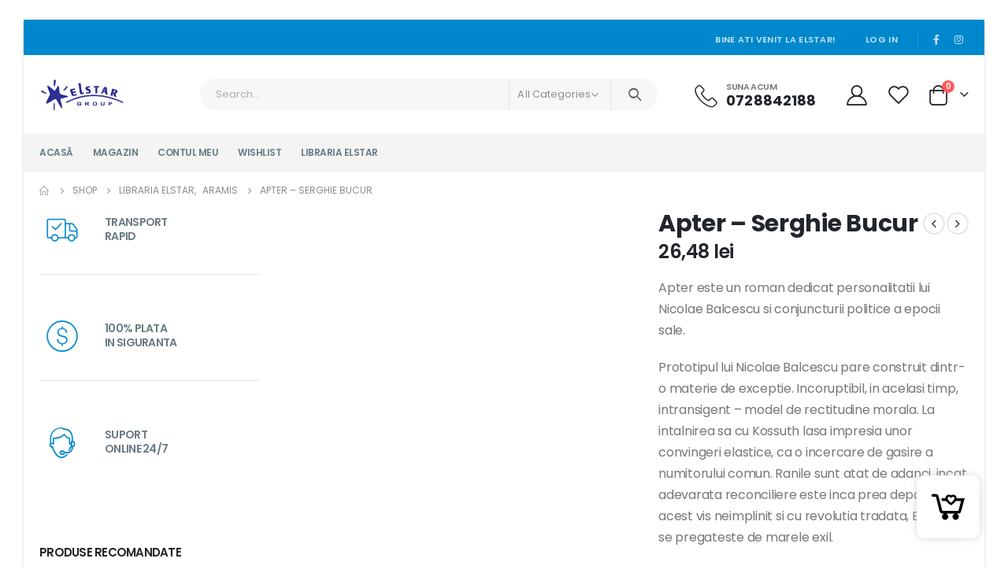

--- FILE ---
content_type: text/html; charset=UTF-8
request_url: https://elstargroup.ro/produs/apter-serghie-bucur/
body_size: 48762
content:
<!DOCTYPE html>
<html lang="ro-RO">
<head>
	<meta http-equiv="X-UA-Compatible" content="IE=edge" />
	<meta http-equiv="Content-Type" content="text/html; charset=UTF-8" />
	<meta name="viewport" content="width=device-width, initial-scale=1, minimum-scale=1" />

	<link rel="profile" href="https://gmpg.org/xfn/11" />
	<link rel="pingback" href="https://elstargroup.ro/xmlrpc.php" />
		<link rel="shortcut icon" href="//elstargroup.ro/wp-content/uploads/2020/12/cropped-Websiglasa.png" type="image/x-icon" />
		<link rel="apple-touch-icon" href="//elstargroup.ro/wp-content/themes/porto/images/logo/apple-touch-icon.png" />
		<link rel="apple-touch-icon" sizes="120x120" href="//elstargroup.ro/wp-content/themes/porto/images/logo/apple-touch-icon_120x120.png" />
		<link rel="apple-touch-icon" sizes="76x76" href="//elstargroup.ro/wp-content/themes/porto/images/logo/apple-touch-icon_76x76.png" />
		<link rel="apple-touch-icon" sizes="152x152" href="//elstargroup.ro/wp-content/themes/porto/images/logo/apple-touch-icon_152x152.png" />
					<script>document.documentElement.className = document.documentElement.className + ' yes-js js_active js'</script>
				<title>Apter &#8211; Serghie Bucur &#8211; ELSTARGROUP.RO | Papetarie si birotica</title>
<meta name='robots' content='max-image-preview:large' />
<script>window._wca = window._wca || [];</script>
<script type='application/javascript'>console.log('PixelYourSite Free version 8.2.16');</script>
<link rel='dns-prefetch' href='//stats.wp.com' />
<link rel='dns-prefetch' href='//www.googletagmanager.com' />
<link rel='dns-prefetch' href='//c0.wp.com' />
<link rel="alternate" type="application/rss+xml" title="ELSTARGROUP.RO | Papetarie si birotica &raquo; Flux" href="https://elstargroup.ro/feed/" />
<link rel="alternate" type="application/rss+xml" title="ELSTARGROUP.RO | Papetarie si birotica &raquo; Flux comentarii" href="https://elstargroup.ro/comments/feed/" />
<link rel="alternate" title="oEmbed (JSON)" type="application/json+oembed" href="https://elstargroup.ro/wp-json/oembed/1.0/embed?url=https%3A%2F%2Felstargroup.ro%2Fprodus%2Fapter-serghie-bucur%2F" />
<link rel="alternate" title="oEmbed (XML)" type="text/xml+oembed" href="https://elstargroup.ro/wp-json/oembed/1.0/embed?url=https%3A%2F%2Felstargroup.ro%2Fprodus%2Fapter-serghie-bucur%2F&#038;format=xml" />
		<!-- This site uses the Google Analytics by MonsterInsights plugin v8.10.0 - Using Analytics tracking - https://www.monsterinsights.com/ -->
		<!-- Note: MonsterInsights is not currently configured on this site. The site owner needs to authenticate with Google Analytics in the MonsterInsights settings panel. -->
					<!-- No UA code set -->
				<!-- / Google Analytics by MonsterInsights -->
		<style id='wp-img-auto-sizes-contain-inline-css'>
img:is([sizes=auto i],[sizes^="auto," i]){contain-intrinsic-size:3000px 1500px}
/*# sourceURL=wp-img-auto-sizes-contain-inline-css */
</style>
<link rel='stylesheet' id='buttons-css' href='https://c0.wp.com/c/6.9/wp-includes/css/buttons.min.css' media='all' />
<link rel='stylesheet' id='dashicons-css' href='https://c0.wp.com/c/6.9/wp-includes/css/dashicons.min.css' media='all' />
<style id='dashicons-inline-css'>
[data-font="Dashicons"]:before {font-family: 'Dashicons' !important;content: attr(data-icon) !important;speak: none !important;font-weight: normal !important;font-variant: normal !important;text-transform: none !important;line-height: 1 !important;font-style: normal !important;-webkit-font-smoothing: antialiased !important;-moz-osx-font-smoothing: grayscale !important;}
/*# sourceURL=dashicons-inline-css */
</style>
<link rel='stylesheet' id='mediaelement-css' href='https://c0.wp.com/c/6.9/wp-includes/js/mediaelement/mediaelementplayer-legacy.min.css' media='all' />
<link rel='stylesheet' id='wp-mediaelement-css' href='https://c0.wp.com/c/6.9/wp-includes/js/mediaelement/wp-mediaelement.min.css' media='all' />
<link rel='stylesheet' id='media-views-css' href='https://c0.wp.com/c/6.9/wp-includes/css/media-views.min.css' media='all' />
<link rel='stylesheet' id='imgareaselect-css' href='https://c0.wp.com/c/6.9/wp-includes/js/imgareaselect/imgareaselect.css' media='all' />
<link rel='stylesheet' id='taiowc-style-css' href='https://elstargroup.ro/wp-content/plugins/th-all-in-one-woo-cart/assets/css/style.css?ver=1.0.3' media='all' />
<style id='taiowc-style-inline-css'>
.cart-count-item{display:block;}.cart_fixed_1 .cart-count-item{display:block;}.cart-heading svg{display:block}.cart_fixed_1 .taiowc-content{right:36px; bottom:36px; left:auto} .taiowc-wrap.cart_fixed_2{right:0;left:auto;}.cart_fixed_2 .taiowc-content{
    border-radius: 5px 0px 0px 0px;} .cart_fixed_2 .taiowc-cart-close{left:-20px;}
/*# sourceURL=taiowc-style-inline-css */
</style>
<link rel='stylesheet' id='owl.carousel-style-css' href='https://elstargroup.ro/wp-content/plugins/th-all-in-one-woo-cart/assets/css/owl.carousel.css?ver=1.0.3' media='all' />
<style id='wp-emoji-styles-inline-css'>

	img.wp-smiley, img.emoji {
		display: inline !important;
		border: none !important;
		box-shadow: none !important;
		height: 1em !important;
		width: 1em !important;
		margin: 0 0.07em !important;
		vertical-align: -0.1em !important;
		background: none !important;
		padding: 0 !important;
	}
/*# sourceURL=wp-emoji-styles-inline-css */
</style>
<link rel='stylesheet' id='wp-block-library-css' href='https://c0.wp.com/c/6.9/wp-includes/css/dist/block-library/style.min.css' media='all' />
<style id='wp-block-library-inline-css'>
.has-text-align-justify{text-align:justify;}

/*# sourceURL=wp-block-library-inline-css */
</style><style id='wp-block-image-inline-css'>
.wp-block-image>a,.wp-block-image>figure>a{display:inline-block}.wp-block-image img{box-sizing:border-box;height:auto;max-width:100%;vertical-align:bottom}@media not (prefers-reduced-motion){.wp-block-image img.hide{visibility:hidden}.wp-block-image img.show{animation:show-content-image .4s}}.wp-block-image[style*=border-radius] img,.wp-block-image[style*=border-radius]>a{border-radius:inherit}.wp-block-image.has-custom-border img{box-sizing:border-box}.wp-block-image.aligncenter{text-align:center}.wp-block-image.alignfull>a,.wp-block-image.alignwide>a{width:100%}.wp-block-image.alignfull img,.wp-block-image.alignwide img{height:auto;width:100%}.wp-block-image .aligncenter,.wp-block-image .alignleft,.wp-block-image .alignright,.wp-block-image.aligncenter,.wp-block-image.alignleft,.wp-block-image.alignright{display:table}.wp-block-image .aligncenter>figcaption,.wp-block-image .alignleft>figcaption,.wp-block-image .alignright>figcaption,.wp-block-image.aligncenter>figcaption,.wp-block-image.alignleft>figcaption,.wp-block-image.alignright>figcaption{caption-side:bottom;display:table-caption}.wp-block-image .alignleft{float:left;margin:.5em 1em .5em 0}.wp-block-image .alignright{float:right;margin:.5em 0 .5em 1em}.wp-block-image .aligncenter{margin-left:auto;margin-right:auto}.wp-block-image :where(figcaption){margin-bottom:1em;margin-top:.5em}.wp-block-image.is-style-circle-mask img{border-radius:9999px}@supports ((-webkit-mask-image:none) or (mask-image:none)) or (-webkit-mask-image:none){.wp-block-image.is-style-circle-mask img{border-radius:0;-webkit-mask-image:url('data:image/svg+xml;utf8,<svg viewBox="0 0 100 100" xmlns="http://www.w3.org/2000/svg"><circle cx="50" cy="50" r="50"/></svg>');mask-image:url('data:image/svg+xml;utf8,<svg viewBox="0 0 100 100" xmlns="http://www.w3.org/2000/svg"><circle cx="50" cy="50" r="50"/></svg>');mask-mode:alpha;-webkit-mask-position:center;mask-position:center;-webkit-mask-repeat:no-repeat;mask-repeat:no-repeat;-webkit-mask-size:contain;mask-size:contain}}:root :where(.wp-block-image.is-style-rounded img,.wp-block-image .is-style-rounded img){border-radius:9999px}.wp-block-image figure{margin:0}.wp-lightbox-container{display:flex;flex-direction:column;position:relative}.wp-lightbox-container img{cursor:zoom-in}.wp-lightbox-container img:hover+button{opacity:1}.wp-lightbox-container button{align-items:center;backdrop-filter:blur(16px) saturate(180%);background-color:#5a5a5a40;border:none;border-radius:4px;cursor:zoom-in;display:flex;height:20px;justify-content:center;opacity:0;padding:0;position:absolute;right:16px;text-align:center;top:16px;width:20px;z-index:100}@media not (prefers-reduced-motion){.wp-lightbox-container button{transition:opacity .2s ease}}.wp-lightbox-container button:focus-visible{outline:3px auto #5a5a5a40;outline:3px auto -webkit-focus-ring-color;outline-offset:3px}.wp-lightbox-container button:hover{cursor:pointer;opacity:1}.wp-lightbox-container button:focus{opacity:1}.wp-lightbox-container button:focus,.wp-lightbox-container button:hover,.wp-lightbox-container button:not(:hover):not(:active):not(.has-background){background-color:#5a5a5a40;border:none}.wp-lightbox-overlay{box-sizing:border-box;cursor:zoom-out;height:100vh;left:0;overflow:hidden;position:fixed;top:0;visibility:hidden;width:100%;z-index:100000}.wp-lightbox-overlay .close-button{align-items:center;cursor:pointer;display:flex;justify-content:center;min-height:40px;min-width:40px;padding:0;position:absolute;right:calc(env(safe-area-inset-right) + 16px);top:calc(env(safe-area-inset-top) + 16px);z-index:5000000}.wp-lightbox-overlay .close-button:focus,.wp-lightbox-overlay .close-button:hover,.wp-lightbox-overlay .close-button:not(:hover):not(:active):not(.has-background){background:none;border:none}.wp-lightbox-overlay .lightbox-image-container{height:var(--wp--lightbox-container-height);left:50%;overflow:hidden;position:absolute;top:50%;transform:translate(-50%,-50%);transform-origin:top left;width:var(--wp--lightbox-container-width);z-index:9999999999}.wp-lightbox-overlay .wp-block-image{align-items:center;box-sizing:border-box;display:flex;height:100%;justify-content:center;margin:0;position:relative;transform-origin:0 0;width:100%;z-index:3000000}.wp-lightbox-overlay .wp-block-image img{height:var(--wp--lightbox-image-height);min-height:var(--wp--lightbox-image-height);min-width:var(--wp--lightbox-image-width);width:var(--wp--lightbox-image-width)}.wp-lightbox-overlay .wp-block-image figcaption{display:none}.wp-lightbox-overlay button{background:none;border:none}.wp-lightbox-overlay .scrim{background-color:#fff;height:100%;opacity:.9;position:absolute;width:100%;z-index:2000000}.wp-lightbox-overlay.active{visibility:visible}@media not (prefers-reduced-motion){.wp-lightbox-overlay.active{animation:turn-on-visibility .25s both}.wp-lightbox-overlay.active img{animation:turn-on-visibility .35s both}.wp-lightbox-overlay.show-closing-animation:not(.active){animation:turn-off-visibility .35s both}.wp-lightbox-overlay.show-closing-animation:not(.active) img{animation:turn-off-visibility .25s both}.wp-lightbox-overlay.zoom.active{animation:none;opacity:1;visibility:visible}.wp-lightbox-overlay.zoom.active .lightbox-image-container{animation:lightbox-zoom-in .4s}.wp-lightbox-overlay.zoom.active .lightbox-image-container img{animation:none}.wp-lightbox-overlay.zoom.active .scrim{animation:turn-on-visibility .4s forwards}.wp-lightbox-overlay.zoom.show-closing-animation:not(.active){animation:none}.wp-lightbox-overlay.zoom.show-closing-animation:not(.active) .lightbox-image-container{animation:lightbox-zoom-out .4s}.wp-lightbox-overlay.zoom.show-closing-animation:not(.active) .lightbox-image-container img{animation:none}.wp-lightbox-overlay.zoom.show-closing-animation:not(.active) .scrim{animation:turn-off-visibility .4s forwards}}@keyframes show-content-image{0%{visibility:hidden}99%{visibility:hidden}to{visibility:visible}}@keyframes turn-on-visibility{0%{opacity:0}to{opacity:1}}@keyframes turn-off-visibility{0%{opacity:1;visibility:visible}99%{opacity:0;visibility:visible}to{opacity:0;visibility:hidden}}@keyframes lightbox-zoom-in{0%{transform:translate(calc((-100vw + var(--wp--lightbox-scrollbar-width))/2 + var(--wp--lightbox-initial-left-position)),calc(-50vh + var(--wp--lightbox-initial-top-position))) scale(var(--wp--lightbox-scale))}to{transform:translate(-50%,-50%) scale(1)}}@keyframes lightbox-zoom-out{0%{transform:translate(-50%,-50%) scale(1);visibility:visible}99%{visibility:visible}to{transform:translate(calc((-100vw + var(--wp--lightbox-scrollbar-width))/2 + var(--wp--lightbox-initial-left-position)),calc(-50vh + var(--wp--lightbox-initial-top-position))) scale(var(--wp--lightbox-scale));visibility:hidden}}
/*# sourceURL=https://c0.wp.com/c/6.9/wp-includes/blocks/image/style.min.css */
</style>
<style id='wp-block-image-theme-inline-css'>
:root :where(.wp-block-image figcaption){color:#555;font-size:13px;text-align:center}.is-dark-theme :root :where(.wp-block-image figcaption){color:#ffffffa6}.wp-block-image{margin:0 0 1em}
/*# sourceURL=https://c0.wp.com/c/6.9/wp-includes/blocks/image/theme.min.css */
</style>
<style id='wp-block-buttons-inline-css'>
.wp-block-buttons{box-sizing:border-box}.wp-block-buttons.is-vertical{flex-direction:column}.wp-block-buttons.is-vertical>.wp-block-button:last-child{margin-bottom:0}.wp-block-buttons>.wp-block-button{display:inline-block;margin:0}.wp-block-buttons.is-content-justification-left{justify-content:flex-start}.wp-block-buttons.is-content-justification-left.is-vertical{align-items:flex-start}.wp-block-buttons.is-content-justification-center{justify-content:center}.wp-block-buttons.is-content-justification-center.is-vertical{align-items:center}.wp-block-buttons.is-content-justification-right{justify-content:flex-end}.wp-block-buttons.is-content-justification-right.is-vertical{align-items:flex-end}.wp-block-buttons.is-content-justification-space-between{justify-content:space-between}.wp-block-buttons.aligncenter{text-align:center}.wp-block-buttons:not(.is-content-justification-space-between,.is-content-justification-right,.is-content-justification-left,.is-content-justification-center) .wp-block-button.aligncenter{margin-left:auto;margin-right:auto;width:100%}.wp-block-buttons[style*=text-decoration] .wp-block-button,.wp-block-buttons[style*=text-decoration] .wp-block-button__link{text-decoration:inherit}.wp-block-buttons.has-custom-font-size .wp-block-button__link{font-size:inherit}.wp-block-buttons .wp-block-button__link{width:100%}.wp-block-button.aligncenter{text-align:center}
/*# sourceURL=https://c0.wp.com/c/6.9/wp-includes/blocks/buttons/style.min.css */
</style>
<style id='wp-block-search-inline-css'>
.wp-block-search__button{margin-left:10px;word-break:normal}.wp-block-search__button.has-icon{line-height:0}.wp-block-search__button svg{height:1.25em;min-height:24px;min-width:24px;width:1.25em;fill:currentColor;vertical-align:text-bottom}:where(.wp-block-search__button){border:1px solid #ccc;padding:6px 10px}.wp-block-search__inside-wrapper{display:flex;flex:auto;flex-wrap:nowrap;max-width:100%}.wp-block-search__label{width:100%}.wp-block-search.wp-block-search__button-only .wp-block-search__button{box-sizing:border-box;display:flex;flex-shrink:0;justify-content:center;margin-left:0;max-width:100%}.wp-block-search.wp-block-search__button-only .wp-block-search__inside-wrapper{min-width:0!important;transition-property:width}.wp-block-search.wp-block-search__button-only .wp-block-search__input{flex-basis:100%;transition-duration:.3s}.wp-block-search.wp-block-search__button-only.wp-block-search__searchfield-hidden,.wp-block-search.wp-block-search__button-only.wp-block-search__searchfield-hidden .wp-block-search__inside-wrapper{overflow:hidden}.wp-block-search.wp-block-search__button-only.wp-block-search__searchfield-hidden .wp-block-search__input{border-left-width:0!important;border-right-width:0!important;flex-basis:0;flex-grow:0;margin:0;min-width:0!important;padding-left:0!important;padding-right:0!important;width:0!important}:where(.wp-block-search__input){appearance:none;border:1px solid #949494;flex-grow:1;font-family:inherit;font-size:inherit;font-style:inherit;font-weight:inherit;letter-spacing:inherit;line-height:inherit;margin-left:0;margin-right:0;min-width:3rem;padding:8px;text-decoration:unset!important;text-transform:inherit}:where(.wp-block-search__button-inside .wp-block-search__inside-wrapper){background-color:#fff;border:1px solid #949494;box-sizing:border-box;padding:4px}:where(.wp-block-search__button-inside .wp-block-search__inside-wrapper) .wp-block-search__input{border:none;border-radius:0;padding:0 4px}:where(.wp-block-search__button-inside .wp-block-search__inside-wrapper) .wp-block-search__input:focus{outline:none}:where(.wp-block-search__button-inside .wp-block-search__inside-wrapper) :where(.wp-block-search__button){padding:4px 8px}.wp-block-search.aligncenter .wp-block-search__inside-wrapper{margin:auto}.wp-block[data-align=right] .wp-block-search.wp-block-search__button-only .wp-block-search__inside-wrapper{float:right}
/*# sourceURL=https://c0.wp.com/c/6.9/wp-includes/blocks/search/style.min.css */
</style>
<style id='wp-block-search-theme-inline-css'>
.wp-block-search .wp-block-search__label{font-weight:700}.wp-block-search__button{border:1px solid #ccc;padding:.375em .625em}
/*# sourceURL=https://c0.wp.com/c/6.9/wp-includes/blocks/search/theme.min.css */
</style>
<style id='global-styles-inline-css'>
:root{--wp--preset--aspect-ratio--square: 1;--wp--preset--aspect-ratio--4-3: 4/3;--wp--preset--aspect-ratio--3-4: 3/4;--wp--preset--aspect-ratio--3-2: 3/2;--wp--preset--aspect-ratio--2-3: 2/3;--wp--preset--aspect-ratio--16-9: 16/9;--wp--preset--aspect-ratio--9-16: 9/16;--wp--preset--color--black: #000000;--wp--preset--color--cyan-bluish-gray: #abb8c3;--wp--preset--color--white: #ffffff;--wp--preset--color--pale-pink: #f78da7;--wp--preset--color--vivid-red: #cf2e2e;--wp--preset--color--luminous-vivid-orange: #ff6900;--wp--preset--color--luminous-vivid-amber: #fcb900;--wp--preset--color--light-green-cyan: #7bdcb5;--wp--preset--color--vivid-green-cyan: #00d084;--wp--preset--color--pale-cyan-blue: #8ed1fc;--wp--preset--color--vivid-cyan-blue: #0693e3;--wp--preset--color--vivid-purple: #9b51e0;--wp--preset--color--primary: #0088cc;--wp--preset--color--secondary: #ff7272;--wp--preset--color--tertiary: #2baab1;--wp--preset--color--quaternary: #383f48;--wp--preset--color--dark: #222529;--wp--preset--color--light: #ffffff;--wp--preset--gradient--vivid-cyan-blue-to-vivid-purple: linear-gradient(135deg,rgb(6,147,227) 0%,rgb(155,81,224) 100%);--wp--preset--gradient--light-green-cyan-to-vivid-green-cyan: linear-gradient(135deg,rgb(122,220,180) 0%,rgb(0,208,130) 100%);--wp--preset--gradient--luminous-vivid-amber-to-luminous-vivid-orange: linear-gradient(135deg,rgb(252,185,0) 0%,rgb(255,105,0) 100%);--wp--preset--gradient--luminous-vivid-orange-to-vivid-red: linear-gradient(135deg,rgb(255,105,0) 0%,rgb(207,46,46) 100%);--wp--preset--gradient--very-light-gray-to-cyan-bluish-gray: linear-gradient(135deg,rgb(238,238,238) 0%,rgb(169,184,195) 100%);--wp--preset--gradient--cool-to-warm-spectrum: linear-gradient(135deg,rgb(74,234,220) 0%,rgb(151,120,209) 20%,rgb(207,42,186) 40%,rgb(238,44,130) 60%,rgb(251,105,98) 80%,rgb(254,248,76) 100%);--wp--preset--gradient--blush-light-purple: linear-gradient(135deg,rgb(255,206,236) 0%,rgb(152,150,240) 100%);--wp--preset--gradient--blush-bordeaux: linear-gradient(135deg,rgb(254,205,165) 0%,rgb(254,45,45) 50%,rgb(107,0,62) 100%);--wp--preset--gradient--luminous-dusk: linear-gradient(135deg,rgb(255,203,112) 0%,rgb(199,81,192) 50%,rgb(65,88,208) 100%);--wp--preset--gradient--pale-ocean: linear-gradient(135deg,rgb(255,245,203) 0%,rgb(182,227,212) 50%,rgb(51,167,181) 100%);--wp--preset--gradient--electric-grass: linear-gradient(135deg,rgb(202,248,128) 0%,rgb(113,206,126) 100%);--wp--preset--gradient--midnight: linear-gradient(135deg,rgb(2,3,129) 0%,rgb(40,116,252) 100%);--wp--preset--font-size--small: 13px;--wp--preset--font-size--medium: 20px;--wp--preset--font-size--large: 36px;--wp--preset--font-size--x-large: 42px;--wp--preset--spacing--20: 0.44rem;--wp--preset--spacing--30: 0.67rem;--wp--preset--spacing--40: 1rem;--wp--preset--spacing--50: 1.5rem;--wp--preset--spacing--60: 2.25rem;--wp--preset--spacing--70: 3.38rem;--wp--preset--spacing--80: 5.06rem;--wp--preset--shadow--natural: 6px 6px 9px rgba(0, 0, 0, 0.2);--wp--preset--shadow--deep: 12px 12px 50px rgba(0, 0, 0, 0.4);--wp--preset--shadow--sharp: 6px 6px 0px rgba(0, 0, 0, 0.2);--wp--preset--shadow--outlined: 6px 6px 0px -3px rgb(255, 255, 255), 6px 6px rgb(0, 0, 0);--wp--preset--shadow--crisp: 6px 6px 0px rgb(0, 0, 0);}:where(.is-layout-flex){gap: 0.5em;}:where(.is-layout-grid){gap: 0.5em;}body .is-layout-flex{display: flex;}.is-layout-flex{flex-wrap: wrap;align-items: center;}.is-layout-flex > :is(*, div){margin: 0;}body .is-layout-grid{display: grid;}.is-layout-grid > :is(*, div){margin: 0;}:where(.wp-block-columns.is-layout-flex){gap: 2em;}:where(.wp-block-columns.is-layout-grid){gap: 2em;}:where(.wp-block-post-template.is-layout-flex){gap: 1.25em;}:where(.wp-block-post-template.is-layout-grid){gap: 1.25em;}.has-black-color{color: var(--wp--preset--color--black) !important;}.has-cyan-bluish-gray-color{color: var(--wp--preset--color--cyan-bluish-gray) !important;}.has-white-color{color: var(--wp--preset--color--white) !important;}.has-pale-pink-color{color: var(--wp--preset--color--pale-pink) !important;}.has-vivid-red-color{color: var(--wp--preset--color--vivid-red) !important;}.has-luminous-vivid-orange-color{color: var(--wp--preset--color--luminous-vivid-orange) !important;}.has-luminous-vivid-amber-color{color: var(--wp--preset--color--luminous-vivid-amber) !important;}.has-light-green-cyan-color{color: var(--wp--preset--color--light-green-cyan) !important;}.has-vivid-green-cyan-color{color: var(--wp--preset--color--vivid-green-cyan) !important;}.has-pale-cyan-blue-color{color: var(--wp--preset--color--pale-cyan-blue) !important;}.has-vivid-cyan-blue-color{color: var(--wp--preset--color--vivid-cyan-blue) !important;}.has-vivid-purple-color{color: var(--wp--preset--color--vivid-purple) !important;}.has-black-background-color{background-color: var(--wp--preset--color--black) !important;}.has-cyan-bluish-gray-background-color{background-color: var(--wp--preset--color--cyan-bluish-gray) !important;}.has-white-background-color{background-color: var(--wp--preset--color--white) !important;}.has-pale-pink-background-color{background-color: var(--wp--preset--color--pale-pink) !important;}.has-vivid-red-background-color{background-color: var(--wp--preset--color--vivid-red) !important;}.has-luminous-vivid-orange-background-color{background-color: var(--wp--preset--color--luminous-vivid-orange) !important;}.has-luminous-vivid-amber-background-color{background-color: var(--wp--preset--color--luminous-vivid-amber) !important;}.has-light-green-cyan-background-color{background-color: var(--wp--preset--color--light-green-cyan) !important;}.has-vivid-green-cyan-background-color{background-color: var(--wp--preset--color--vivid-green-cyan) !important;}.has-pale-cyan-blue-background-color{background-color: var(--wp--preset--color--pale-cyan-blue) !important;}.has-vivid-cyan-blue-background-color{background-color: var(--wp--preset--color--vivid-cyan-blue) !important;}.has-vivid-purple-background-color{background-color: var(--wp--preset--color--vivid-purple) !important;}.has-black-border-color{border-color: var(--wp--preset--color--black) !important;}.has-cyan-bluish-gray-border-color{border-color: var(--wp--preset--color--cyan-bluish-gray) !important;}.has-white-border-color{border-color: var(--wp--preset--color--white) !important;}.has-pale-pink-border-color{border-color: var(--wp--preset--color--pale-pink) !important;}.has-vivid-red-border-color{border-color: var(--wp--preset--color--vivid-red) !important;}.has-luminous-vivid-orange-border-color{border-color: var(--wp--preset--color--luminous-vivid-orange) !important;}.has-luminous-vivid-amber-border-color{border-color: var(--wp--preset--color--luminous-vivid-amber) !important;}.has-light-green-cyan-border-color{border-color: var(--wp--preset--color--light-green-cyan) !important;}.has-vivid-green-cyan-border-color{border-color: var(--wp--preset--color--vivid-green-cyan) !important;}.has-pale-cyan-blue-border-color{border-color: var(--wp--preset--color--pale-cyan-blue) !important;}.has-vivid-cyan-blue-border-color{border-color: var(--wp--preset--color--vivid-cyan-blue) !important;}.has-vivid-purple-border-color{border-color: var(--wp--preset--color--vivid-purple) !important;}.has-vivid-cyan-blue-to-vivid-purple-gradient-background{background: var(--wp--preset--gradient--vivid-cyan-blue-to-vivid-purple) !important;}.has-light-green-cyan-to-vivid-green-cyan-gradient-background{background: var(--wp--preset--gradient--light-green-cyan-to-vivid-green-cyan) !important;}.has-luminous-vivid-amber-to-luminous-vivid-orange-gradient-background{background: var(--wp--preset--gradient--luminous-vivid-amber-to-luminous-vivid-orange) !important;}.has-luminous-vivid-orange-to-vivid-red-gradient-background{background: var(--wp--preset--gradient--luminous-vivid-orange-to-vivid-red) !important;}.has-very-light-gray-to-cyan-bluish-gray-gradient-background{background: var(--wp--preset--gradient--very-light-gray-to-cyan-bluish-gray) !important;}.has-cool-to-warm-spectrum-gradient-background{background: var(--wp--preset--gradient--cool-to-warm-spectrum) !important;}.has-blush-light-purple-gradient-background{background: var(--wp--preset--gradient--blush-light-purple) !important;}.has-blush-bordeaux-gradient-background{background: var(--wp--preset--gradient--blush-bordeaux) !important;}.has-luminous-dusk-gradient-background{background: var(--wp--preset--gradient--luminous-dusk) !important;}.has-pale-ocean-gradient-background{background: var(--wp--preset--gradient--pale-ocean) !important;}.has-electric-grass-gradient-background{background: var(--wp--preset--gradient--electric-grass) !important;}.has-midnight-gradient-background{background: var(--wp--preset--gradient--midnight) !important;}.has-small-font-size{font-size: var(--wp--preset--font-size--small) !important;}.has-medium-font-size{font-size: var(--wp--preset--font-size--medium) !important;}.has-large-font-size{font-size: var(--wp--preset--font-size--large) !important;}.has-x-large-font-size{font-size: var(--wp--preset--font-size--x-large) !important;}
/*# sourceURL=global-styles-inline-css */
</style>

<style id='classic-theme-styles-inline-css'>
/*! This file is auto-generated */
.wp-block-button__link{color:#fff;background-color:#32373c;border-radius:9999px;box-shadow:none;text-decoration:none;padding:calc(.667em + 2px) calc(1.333em + 2px);font-size:1.125em}.wp-block-file__button{background:#32373c;color:#fff;text-decoration:none}
/*# sourceURL=/wp-includes/css/classic-themes.min.css */
</style>
<link rel='stylesheet' id='contact-form-7-css' href='https://elstargroup.ro/wp-content/plugins/contact-form-7/includes/css/styles.css?ver=5.6.2' media='all' />
<link rel='stylesheet' id='photoswipe-css' href='https://c0.wp.com/p/woocommerce/7.6.1/assets/css/photoswipe/photoswipe.min.css' media='all' />
<link rel='stylesheet' id='photoswipe-default-skin-css' href='https://c0.wp.com/p/woocommerce/7.6.1/assets/css/photoswipe/default-skin/default-skin.min.css' media='all' />
<style id='woocommerce-inline-inline-css'>
.woocommerce form .form-row .required { visibility: visible; }
/*# sourceURL=woocommerce-inline-inline-css */
</style>
<link rel='stylesheet' id='hfe-style-css' href='https://elstargroup.ro/wp-content/plugins/header-footer-elementor/assets/css/header-footer-elementor.css?ver=1.6.12' media='all' />
<link rel='stylesheet' id='elementor-icons-css' href='https://elstargroup.ro/wp-content/plugins/elementor/assets/lib/eicons/css/elementor-icons.min.css?ver=5.14.0' media='all' />
<link rel='stylesheet' id='elementor-frontend-legacy-css' href='https://elstargroup.ro/wp-content/uploads/elementor/css/custom-frontend-legacy.min.css?ver=3.5.5' media='all' />
<link rel='stylesheet' id='elementor-frontend-css' href='https://elstargroup.ro/wp-content/uploads/elementor/css/custom-frontend.min.css?ver=1720725202' media='all' />
<link rel='stylesheet' id='elementor-post-128-css' href='https://elstargroup.ro/wp-content/uploads/elementor/css/post-128.css?ver=1720725202' media='all' />
<link rel='stylesheet' id='jquery-colorbox-css' href='https://elstargroup.ro/wp-content/plugins/yith-woocommerce-compare/assets/css/colorbox.css?ver=1.4.21' media='all' />
<link rel='stylesheet' id='jquery-selectBox-css' href='https://elstargroup.ro/wp-content/plugins/yith-woocommerce-wishlist/assets/css/jquery.selectBox.css?ver=1.2.0' media='all' />
<link rel='stylesheet' id='woocommerce_prettyPhoto_css-css' href='//elstargroup.ro/wp-content/plugins/woocommerce/assets/css/prettyPhoto.css?ver=3.1.6' media='all' />
<link rel='stylesheet' id='yith-wcwl-main-css' href='https://elstargroup.ro/wp-content/plugins/yith-woocommerce-wishlist/assets/css/style.css?ver=3.29.0' media='all' />
<style id='yith-wcwl-main-inline-css'>
.yith-wcwl-share li a{color: #FFFFFF;}.yith-wcwl-share li a:hover{color: #FFFFFF;}.yith-wcwl-share a.facebook{background: #39599E; background-color: #39599E;}.yith-wcwl-share a.facebook:hover{background: #595A5A; background-color: #595A5A;}
/*# sourceURL=yith-wcwl-main-inline-css */
</style>
<link rel='stylesheet' id='th-advance-product-search-front-css' href='https://elstargroup.ro/wp-content/plugins/th-advance-product-search/assets/css/thaps-front-style.css?ver=1.1.1' media='all' />
<style id='th-advance-product-search-front-inline-css'>
.thaps-search-box{max-width:550px;}.thaps-from-wrap,input[type='text'].thaps-search-autocomplete,.thaps-box-open .thaps-icon-arrow{background-color:;} .thaps-from-wrap{background-color:;} input[type='text'].thaps-search-autocomplete, input[type='text'].thaps-search-autocomplete::-webkit-input-placeholder{color:;} .thaps-from-wrap,.thaps-autocomplete-suggestions{border-color:;}

 .thaps-box-open .thaps-icon-arrow{border-left-color:;border-top-color:;} 

 #thaps-search-button{background:; color:;} 

 #thaps-search-button:hover{background:; color:;}

 .submit-active #thaps-search-button svg path{fill:;} .thaps-suggestion-heading .thaps-title, .thaps-suggestion-heading .thaps-title strong{color:;} .thaps-title,.thaps-suggestion-taxonomy-product-cat .thaps-title, .thaps-suggestion-more .thaps-title strong{color:;} .thaps-sku, .thaps-desc, .thaps-price,.thaps-price del{color:;} .thaps-suggestion-heading{border-color:;} .thaps-autocomplete-selected,.thaps-suggestion-more:hover{background:;} .thaps-autocomplete-suggestions,.thaps-suggestion-more{background:;} .thaps-title strong{color:;} 
/*# sourceURL=th-advance-product-search-front-inline-css */
</style>
<link rel='stylesheet' id='woo-variation-swatches-css' href='https://elstargroup.ro/wp-content/plugins/woo-variation-swatches/assets/css/frontend.min.css?ver=1.1.19' media='all' />
<style id='woo-variation-swatches-inline-css'>
.variable-item:not(.radio-variable-item) { width : 30px; height : 30px; } .wvs-style-squared .button-variable-item { min-width : 30px; } .button-variable-item span { font-size : 16px; }
/*# sourceURL=woo-variation-swatches-inline-css */
</style>
<link rel='stylesheet' id='woo-variation-swatches-theme-override-css' href='https://elstargroup.ro/wp-content/plugins/woo-variation-swatches/assets/css/wvs-theme-override.min.css?ver=1.1.19' media='all' />
<link rel='stylesheet' id='woo-variation-swatches-tooltip-css' href='https://elstargroup.ro/wp-content/plugins/woo-variation-swatches/assets/css/frontend-tooltip.min.css?ver=1.1.19' media='all' />
<link rel='stylesheet' id='woo-variation-gallery-slider-css' href='https://elstargroup.ro/wp-content/plugins/woo-variation-gallery/assets/css/slick.min.css?ver=1.8.1' media='all' />
<link rel='stylesheet' id='woo-variation-gallery-css' href='https://elstargroup.ro/wp-content/plugins/woo-variation-gallery/assets/css/frontend.min.css?ver=1.2.9' media='all' />
<style id='woo-variation-gallery-inline-css'>
:root { --wvg-thumbnail-item-gap : 0px; --wvg-single-image-size : 400px; --wvg-gallery-width : 75%; --wvg-gallery-margin : 30px; } /* Default Width */ .woo-variation-product-gallery { max-width : 75% !important; } /* Medium Devices, Desktops */ /* Small Devices, Tablets */ @media only screen and (max-width : 768px) { .woo-variation-product-gallery { width : 720px; max-width : 100% !important; } } /* Extra Small Devices, Phones */ @media only screen and (max-width : 480px) { .woo-variation-product-gallery { width : 320px; max-width : 100% !important; } }
/*# sourceURL=woo-variation-gallery-inline-css */
</style>
<link rel='stylesheet' id='woo-variation-gallery-theme-support-css' href='https://elstargroup.ro/wp-content/plugins/woo-variation-gallery/assets/css/theme-support.min.css?ver=1.2.9' media='all' />
<link rel='stylesheet' id='porto-css-vars-css' href='https://elstargroup.ro/wp-content/uploads/porto_styles/theme_css_vars.css?ver=6.4.0' media='all' />
<link rel='stylesheet' id='js_composer_front-css' href='https://elstargroup.ro/wp-content/plugins/js_composer/assets/css/js_composer.min.css?ver=6.9.0' media='all' />
<link rel='stylesheet' id='bootstrap-css' href='https://elstargroup.ro/wp-content/uploads/porto_styles/bootstrap.css?ver=6.4.0' media='all' />
<link rel='stylesheet' id='porto-plugins-css' href='https://elstargroup.ro/wp-content/themes/porto/css/plugins.css?ver=6.4.0' media='all' />
<link rel='stylesheet' id='porto-theme-css' href='https://elstargroup.ro/wp-content/themes/porto/css/theme.css?ver=6.4.0' media='all' />
<link rel='stylesheet' id='porto-shortcodes-css' href='https://elstargroup.ro/wp-content/uploads/porto_styles/shortcodes.css?ver=6.4.0' media='all' />
<link rel='stylesheet' id='porto-theme-shop-css' href='https://elstargroup.ro/wp-content/themes/porto/css/theme_shop.css?ver=6.4.0' media='all' />
<link rel='stylesheet' id='porto-theme-vc-css' href='https://elstargroup.ro/wp-content/themes/porto/css/theme_vc.css?ver=6.4.0' media='all' />
<link rel='stylesheet' id='porto-theme-wpb-css' href='https://elstargroup.ro/wp-content/themes/porto/css/theme_wpb.css?ver=6.4.0' media='all' />
<link rel='stylesheet' id='porto-theme-elementor-css' href='https://elstargroup.ro/wp-content/themes/porto/css/theme_elementor.css?ver=6.4.0' media='all' />
<link rel='stylesheet' id='porto-dynamic-style-css' href='https://elstargroup.ro/wp-content/uploads/porto_styles/dynamic_style.css?ver=6.4.0' media='all' />
<link rel='stylesheet' id='porto-type-builder-css' href='https://elstargroup.ro/wp-content/plugins/porto-functionality/builders/assets/type-builder.css?ver=2.4.0' media='all' />
<link rel='stylesheet' id='porto-account-login-style-css' href='https://elstargroup.ro/wp-content/themes/porto/css/theme/shop/login-style/account-login.css?ver=6.4.0' media='all' />
<link rel='stylesheet' id='porto-sp-skeleton-css' href='https://elstargroup.ro/wp-content/themes/porto/css/theme/shop/single-product/skeleton.css?ver=6.4.0' media='all' />
<link rel='stylesheet' id='porto-sp-layout-css' href='https://elstargroup.ro/wp-content/themes/porto/css/theme/shop/single-product/left_sidebar.css?ver=6.4.0' media='all' />
<link rel='stylesheet' id='porto-style-css' href='https://elstargroup.ro/wp-content/themes/porto/style.css?ver=6.4.0' media='all' />
<style id='porto-style-inline-css'>
.side-header-narrow-bar-logo{max-width:111px}@media (min-width:992px){}.page-top ul.breadcrumb > li.home{display:inline-block}.page-top ul.breadcrumb > li.home a{position:relative;width:14px;text-indent:-9999px}.page-top ul.breadcrumb > li.home a:after{content:"\e883";font-family:'porto';float:left;text-indent:0}.product-images .img-thumbnail .inner,.product-images .img-thumbnail .inner img{-webkit-transform:none;transform:none}.sticky-product{position:fixed;top:0;left:0;width:100%;z-index:100;background-color:#fff;box-shadow:0 3px 5px rgba(0,0,0,0.08);padding:15px 0}.sticky-product.pos-bottom{top:auto;bottom:0;box-shadow:0 -3px 5px rgba(0,0,0,0.08)}.sticky-product .container{display:-ms-flexbox;display:flex;-ms-flex-align:center;align-items:center;-ms-flex-wrap:wrap;flex-wrap:wrap}.sticky-product .sticky-image{max-width:60px;margin-right:15px}.sticky-product .add-to-cart{-ms-flex:1;flex:1;text-align:right;margin-top:5px}.sticky-product .product-name{font-size:16px;font-weight:600;line-height:inherit;margin-bottom:0}.sticky-product .sticky-detail{line-height:1.5;display:-ms-flexbox;display:flex}.sticky-product .star-rating{margin:5px 15px;font-size:1em}.sticky-product .availability{padding-top:2px}.sticky-product .sticky-detail .price{font-family:Poppins,Poppins,sans-serif;font-weight:400;margin-bottom:0;font-size:1.3em;line-height:1.5}@media (max-width:992px){.sticky-product .container{padding-left:var(--porto-grid-gutter-width);padding-right:var(--porto-grid-gutter-width)}}@media (max-width:767px){.sticky-product{display:none}}#header.sticky-header .main-menu > li.menu-item > a,#header.sticky-header .main-menu > li.menu-custom-content a{color:#6b7a83}#header.sticky-header .main-menu > li.menu-item:hover > a,#header.sticky-header .main-menu > li.menu-item.active:hover > a,#header.sticky-header .main-menu > li.menu-custom-content:hover a{color:#0088cc}.home-banner-slider h2.vc_custom_heading,.custom-font4,.custom-font4 .elementor-heading-title{font-family:'Segoe Script','Savoye LET'}.btn,.elementor-widget-button{letter-spacing:.01em;font-weight:700}.btn-modern{font-size:.8125rem;padding:1em 2.8em}.btn-flat{padding:0 !important;background:none !important;border:none !important;border-bottom:1px solid transparent !important;box-shadow:none !important;text-transform:uppercase;font-size:.75rem}.porto-block-html-top{font-family:Poppins;font-weight:500;font-size:.9286em;line-height:1.4;letter-spacing:.025em;overflow:hidden}.porto-block-html-top .mfp-close{top:50%;transform:translateY(-50%) rotateZ(45deg);color:inherit;opacity:.7}.porto-block-html-top small{font-size:.8461em;font-weight:400;opacity:.5}.porto-block-html-top a{text-transform:uppercase;display:inline-block;padding:.4rem .5rem;font-size:0.625rem;font-weight:700;background:#151719;color:#fff;text-decoration:none}#header .header-contact{display:-ms-inline-flexbox;display:inline-flex;-ms-flex-align:center;align-items:center;margin:0;padding:0;border-right:none}#main-menu .mega-menu > li.menu-item{margin-right:25px}#header .porto-sicon-box .porto-icon{margin-right:3px}#header .my-wishlist,#header .my-account{font-size:26px}#header .header-top .top-links + .gap{visibility:visible;height:20px;line-height:1;vertical-align:middle;color:transparent;width:1px;background:rgba(255,255,255,.18);display:inline-block}@media (min-width:992px){#header .searchform{border:none}#header .header-main .header-left{min-width:16%}#header .header-main .header-center,#header .searchform .text{flex:1}#header .header-main .searchform-popup,#header .header-main .searchform,#header .header-main .searchform-cats input{width:100%;box-shadow:none}}@media (max-width:575px){#header .header-right .searchform{right:-120px}#header .header-top .welcome-msg,#header .header-top .top-links + .gap{display:none}}.mobile-sidebar .sidebar-toggle{top:23%}.mega-menu > li.menu-item > a > i,.mega-menu .menu-custom-block i:not(.tip-arrow){display:none}.sidebar-menu > li.menu-item > a{color:#555}.sidebar-menu > li.menu-item > a > i,.sidebar-menu > li.menu-custom-item a > i{color:#444;position:relative;top:1px}.sidebar-menu > li.menu-item.active > a{color:#fff}.sidebar-menu > li.menu-item.active{background:#08c}.sidebar-menu > li.menu-item.active + li.menu-item > a{border-top:none}.sidebar-menu > li.menu-item.active > a > i,.sidebar-menu > li.menu-item:hover > a > i,.sidebar-menu > li.menu-custom-item:hover a > i{color:inherit}.sidebar-menu .menu-custom-block a:hover{padding-left:21px;padding-right:28px}.main-sidebar-menu .sidebar-menu > li.menu-item > a,.main-sidebar-menu .sidebar-menu .menu-custom-item a{text-transform:none}.widget_sidebar_menu .widget-title{padding:14px 28px;font-size:1em;line-height:18px;letter-spacing:-0.025em;border-bottom:none}.sidebar-menu > li.menu-item > a,.sidebar-menu .menu-custom-block a{border-top-color:#e7e7e7;margin-left:16px;margin-right:18px;padding:14px 12px 14px 5px}#side-nav-panel .accordion-menu i,#side-nav-panel .menu-custom-block i{margin-right:10px;display:inline-block}.owl-carousel.nav-inside-left .owl-dots{left:5.5%;bottom:2rem}.home-banner-slider .owl-carousel .owl-dots .owl-dot span{color:#222529 !important;border-color:#222529}.sidebar-content .wysija-paragraph{position:relative}.sidebar-content .wysija-paragraph:before{content:"\e01f";font-family:'Simple-Line-Icons';position:absolute;left:16px;top:50%;margin-top:-10px;line-height:20px;font-size:15px;color:#222529;z-index:1}.sidebar-content .widget_wysija .wysija-input{font-size:0.8125rem;padding-left:40px !important;border:none;box-shadow:none;border-radius:30px;height:3rem}.sidebar-content .widget_wysija .btn{width:auto;padding:.8em 2em;border-radius:0}.sidebar-content .testimonial.testimonial-style-4 blockquote p{line-height:inherit;font-size:0.8125rem;letter-spacing:.001em}.sidebar-content .testimonial blockquote:before{font-family:'Playfair Display';font-size:54px;color:#222529;font-weight:900;left:1rem}.sidebar-content .testimonial blockquote{padding:15px 15px 15px 52px}.sidebar-content .testimonial .testimonial-author{margin:16px 0 8px 16px}.sidebar-content .testimonial .testimonial-author strong{font-size:1rem}.sidebar-content .testimonial .testimonial-author span{font-weight:400}.sidebar-content .sidebar-testimonial .owl-dots{left:57px;bottom:0}.post-carousel .post-item .post-date{position:absolute;top:10px;left:20px;font-family:Poppins;background:#222529;letter-spacing:.05em;width:45px}.post-carousel .post-date .day{background:none;color:#fff;padding-bottom:0;font-size:1.125rem;line-height:1}.post-carousel .post-date .month{background:none;padding-bottom:8px;line-height:1;font-size:.7rem;text-transform:uppercase;opacity:.6;font-weight:400}.post-carousel .post-item .post-date ~ *{margin-left:0}.post-carousel h4{font-size:1.125rem}.post-carousel .post-item .post-excerpt{font-size:.9286em}.post-carousel .owl-dots{text-align:left;padding-left:10px}.main-content,.left-sidebar,.right-sidebar{padding-top:0}.pull-left,.d-inline-block{width:auto !important}.porto-sicon-box .porto-sicon-header p{font-family:Poppins;margin-bottom:0}.top-icon .porto-sicon-header{margin-bottom:.75rem}.coupon-sale-text{transform:rotate(-2deg);letter-spacing:-0.02em;position:relative;font-weight:700}.coupon-sale-text b{display:inline-block;font-size:1.6em;padding:7px 8px}.coupon-sale-text i{font-style:normal;position:absolute;left:-2.25em;top:50%;transform:translateY(-50%) rotate(-90deg);font-size:.65em;opacity:.6;letter-spacing:0}.widget{margin-top:1.5rem;margin-bottom:1.5rem}.widget .widgettitle,.elementor-widget-container > h5{font-size:1rem;letter-spacing:-0.02em;font-weight:700}.sidebar-content .widget-title{font-size:0.9375rem;color:#222529}#footer .widgettitle,#footer .widget-title{font-size:.9375rem;font-weight:600}#footer .footer-main > .container:after{content:'';display:block;position:absolute;left:10px;bottom:0;right:10px;border-bottom:1px solid #313438}html #topcontrol{width:40px;height:40px;right:15px}#footer .share-links a{width:40px;height:40px;border-radius:20px;border:1px solid #313438;box-shadow:none}#footer .widget .tagcloud a{background:none;color:inherit;border-radius:0;font-size:11px !important;font-weight:400;text-transform:none;padding:.6em;border:1px solid #313438}#footer .widget .tagcloud a:hover{border-color:#fff;color:#fff}#footer .widget{margin-bottom:20px}#footer .widget + .widget{margin-top:20px}#footer .widget.contact-info i{display:none}#footer .contact-details strong{line-height:1em}#footer .contact-details strong,#footer .contact-details span{padding-left:0}.footer-main .widget_media_image img{max-width:111px}.newsletter-popup-form{max-width:740px;position:relative}
/*# sourceURL=porto-style-inline-css */
</style>
<link rel='stylesheet' id='styles-child-css' href='https://elstargroup.ro/wp-content/themes/porto-child/style.css?ver=6.9' media='all' />
<link rel='stylesheet' id='google-fonts-1-css' href='https://fonts.googleapis.com/css?family=Roboto%3A100%2C100italic%2C200%2C200italic%2C300%2C300italic%2C400%2C400italic%2C500%2C500italic%2C600%2C600italic%2C700%2C700italic%2C800%2C800italic%2C900%2C900italic%7CRoboto+Slab%3A100%2C100italic%2C200%2C200italic%2C300%2C300italic%2C400%2C400italic%2C500%2C500italic%2C600%2C600italic%2C700%2C700italic%2C800%2C800italic%2C900%2C900italic&#038;display=auto&#038;subset=latin-ext&#038;ver=6.9' media='all' />
<link rel='stylesheet' id='jetpack_css-css' href='https://c0.wp.com/p/jetpack/10.6.2/css/jetpack.css' media='all' />
<script type="text/template" id="tmpl-variation-template">
	<div class="woocommerce-variation-description">{{{ data.variation.variation_description }}}</div>
	<div class="woocommerce-variation-price">{{{ data.variation.price_html }}}</div>
	<div class="woocommerce-variation-availability">{{{ data.variation.availability_html }}}</div>
</script>
<script type="text/template" id="tmpl-unavailable-variation-template">
	<p>Sorry, this product is unavailable. Please choose a different combination.</p>
</script>
<script id="utils-js-extra">
var userSettings = {"url":"/","uid":"0","time":"1768953427","secure":"1"};
//# sourceURL=utils-js-extra
</script>
<script src="https://c0.wp.com/c/6.9/wp-includes/js/utils.min.js" id="utils-js"></script>
<script src="https://c0.wp.com/c/6.9/wp-includes/js/jquery/jquery.min.js" id="jquery-core-js"></script>
<script src="https://c0.wp.com/c/6.9/wp-includes/js/jquery/jquery-migrate.min.js" id="jquery-migrate-js"></script>
<script src="https://c0.wp.com/c/6.9/wp-includes/js/plupload/moxie.min.js" id="moxiejs-js"></script>
<script src="https://c0.wp.com/c/6.9/wp-includes/js/plupload/plupload.min.js" id="plupload-js"></script>
<script id="taiowc-cart-script-js-extra">
var taiowc_param = {"ajax_url":"https://elstargroup.ro/wp-admin/admin-ajax.php","wc_ajax_url":"/?wc-ajax=%%endpoint%%","update_shipping_method_nonce":"f442d37db5","html":{"successNotice":"\u003Cul class=\"taiowc-notices-msg\"\u003E\u003Cli class=\"taiowc-notice-success\"\u003E\u003C/li\u003E\u003C/ul\u003E","errorNotice":"\u003Cul class=\"taiowc-notices-msg\"\u003E\u003Cli class=\"taiowc-notice-error\"\u003E\u003C/li\u003E\u003C/ul\u003E"},"cart_open":"simple-open"};
//# sourceURL=taiowc-cart-script-js-extra
</script>
<script src="https://elstargroup.ro/wp-content/plugins/th-all-in-one-woo-cart/assets/js/taiowc-cart.js?ver=1" id="taiowc-cart-script-js"></script>
<script src="https://elstargroup.ro/wp-content/plugins/th-all-in-one-woo-cart/assets/js/owl.carousel.js?ver=1" id="owl.carousel-script-js"></script>
<script src="https://c0.wp.com/p/woocommerce/7.6.1/assets/js/jquery-blockui/jquery.blockUI.min.js" id="jquery-blockui-js"></script>
<script id="wc-add-to-cart-js-extra">
var wc_add_to_cart_params = {"ajax_url":"/wp-admin/admin-ajax.php","wc_ajax_url":"/?wc-ajax=%%endpoint%%","i18n_view_cart":"View cart","cart_url":"https://elstargroup.ro/cart/","is_cart":"","cart_redirect_after_add":"no"};
//# sourceURL=wc-add-to-cart-js-extra
</script>
<script src="https://c0.wp.com/p/woocommerce/7.6.1/assets/js/frontend/add-to-cart.min.js" id="wc-add-to-cart-js"></script>
<script src="https://c0.wp.com/p/woocommerce/7.6.1/assets/js/js-cookie/js.cookie.min.js" id="js-cookie-js"></script>
<script src="https://elstargroup.ro/wp-content/plugins/js_composer/assets/js/vendors/woocommerce-add-to-cart.js?ver=6.9.0" id="vc_woocommerce-add-to-cart-js-js"></script>
<script defer src="https://stats.wp.com/s-202604.js" id="woocommerce-analytics-js"></script>
<script src="https://elstargroup.ro/wp-content/plugins/pixelyoursite/dist/scripts/jquery.bind-first-0.2.3.min.js?ver=6.9" id="jquery-bind-first-js"></script>
<script id="pys-js-extra">
var pysOptions = {"staticEvents":{"facebook":{"init_event":[{"delay":0,"type":"static","name":"PageView","eventID":"8d428173-9ae8-4c35-865f-d0b1ea62b449","pixelIds":["2278734825759407"],"params":{"page_title":"Apter - Serghie Bucur","post_type":"product","post_id":9292,"plugin":"PixelYourSite","user_role":"guest","event_url":"elstargroup.ro/produs/apter-serghie-bucur/"},"e_id":"init_event","ids":[],"hasTimeWindow":false,"timeWindow":0,"woo_order":"","edd_order":""}],"woo_view_content":[{"delay":0,"type":"static","name":"ViewContent","eventID":"c3289aa0-a182-4109-9f8b-fb9222a3efec","pixelIds":["2278734825759407"],"params":{"content_ids":["9292"],"content_type":"product","content_name":"Apter - Serghie Bucur","category_name":"ARAMIS","value":26.480000000000000426325641456060111522674560546875,"currency":"RON","contents":[{"id":"9292","quantity":1}],"product_price":26.480000000000000426325641456060111522674560546875,"page_title":"Apter - Serghie Bucur","post_type":"product","post_id":9292,"plugin":"PixelYourSite","user_role":"guest","event_url":"elstargroup.ro/produs/apter-serghie-bucur/"},"e_id":"woo_view_content","ids":[],"hasTimeWindow":false,"timeWindow":0,"woo_order":"","edd_order":""}]}},"dynamicEvents":{"signal_form":{"facebook":{"delay":0,"type":"dyn","name":"Signal","eventID":"f721590a-bfbb-4f26-bba5-e3f0548c4c47","pixelIds":["2278734825759407"],"params":{"event_action":"Form","page_title":"Apter - Serghie Bucur","post_type":"product","post_id":9292,"plugin":"PixelYourSite","user_role":"guest","event_url":"elstargroup.ro/produs/apter-serghie-bucur/"},"e_id":"signal_form","ids":[],"hasTimeWindow":false,"timeWindow":0,"woo_order":"","edd_order":""}},"signal_download":{"facebook":{"delay":0,"type":"dyn","name":"Signal","extensions":["","doc","exe","js","pdf","ppt","tgz","zip","xls"],"eventID":"28e0281e-e700-4315-a3f9-40c78f3bf3ac","pixelIds":["2278734825759407"],"params":{"event_action":"Download","page_title":"Apter - Serghie Bucur","post_type":"product","post_id":9292,"plugin":"PixelYourSite","user_role":"guest","event_url":"elstargroup.ro/produs/apter-serghie-bucur/"},"e_id":"signal_download","ids":[],"hasTimeWindow":false,"timeWindow":0,"woo_order":"","edd_order":""}},"signal_comment":{"facebook":{"delay":0,"type":"dyn","name":"Signal","eventID":"22f57c14-b6db-44ea-8d6f-742a9440ca91","pixelIds":["2278734825759407"],"params":{"event_action":"Comment","page_title":"Apter - Serghie Bucur","post_type":"product","post_id":9292,"plugin":"PixelYourSite","user_role":"guest","event_url":"elstargroup.ro/produs/apter-serghie-bucur/"},"e_id":"signal_comment","ids":[],"hasTimeWindow":false,"timeWindow":0,"woo_order":"","edd_order":""}},"woo_add_to_cart_on_button_click":{"facebook":{"delay":0,"type":"dyn","name":"AddToCart","eventID":"8b95c1d9-d36e-47f9-b539-8a9e21ab8553","pixelIds":["2278734825759407"],"params":{"page_title":"Apter - Serghie Bucur","post_type":"product","post_id":9292,"plugin":"PixelYourSite","user_role":"guest","event_url":"elstargroup.ro/produs/apter-serghie-bucur/"},"e_id":"woo_add_to_cart_on_button_click","ids":[],"hasTimeWindow":false,"timeWindow":0,"woo_order":"","edd_order":""}}},"triggerEvents":[],"triggerEventTypes":[],"facebook":{"pixelIds":["2278734825759407"],"advancedMatching":[],"removeMetadata":false,"contentParams":{"post_type":"product","post_id":9292,"content_name":"Apter - Serghie Bucur","categories":"ARAMIS","tags":""},"commentEventEnabled":true,"wooVariableAsSimple":false,"downloadEnabled":true,"formEventEnabled":true,"ajaxForServerEvent":true,"serverApiEnabled":true,"wooCRSendFromServer":false},"debug":"","siteUrl":"https://elstargroup.ro","ajaxUrl":"https://elstargroup.ro/wp-admin/admin-ajax.php","enable_remove_download_url_param":"1","gdpr":{"ajax_enabled":false,"all_disabled_by_api":false,"facebook_disabled_by_api":false,"analytics_disabled_by_api":false,"google_ads_disabled_by_api":false,"pinterest_disabled_by_api":false,"bing_disabled_by_api":false,"facebook_prior_consent_enabled":true,"analytics_prior_consent_enabled":true,"google_ads_prior_consent_enabled":null,"pinterest_prior_consent_enabled":true,"bing_prior_consent_enabled":true,"cookiebot_integration_enabled":false,"cookiebot_facebook_consent_category":"marketing","cookiebot_analytics_consent_category":"statistics","cookiebot_google_ads_consent_category":null,"cookiebot_pinterest_consent_category":"marketing","cookiebot_bing_consent_category":"marketing","consent_magic_integration_enabled":false,"real_cookie_banner_integration_enabled":false,"cookie_notice_integration_enabled":false,"cookie_law_info_integration_enabled":false},"edd":{"enabled":false},"woo":{"enabled":true,"addToCartOnButtonEnabled":true,"addToCartOnButtonValueEnabled":true,"addToCartOnButtonValueOption":"price","singleProductId":9292,"removeFromCartSelector":"form.woocommerce-cart-form .remove","addToCartCatchMethod":"add_cart_js"}};
//# sourceURL=pys-js-extra
</script>
<script src="https://elstargroup.ro/wp-content/plugins/pixelyoursite/dist/scripts/public.js?ver=8.2.16" id="pys-js"></script>

<!-- Google Analytics snippet added by Site Kit -->
<script src="https://www.googletagmanager.com/gtag/js?id=UA-239300668-1" id="google_gtagjs-js" async></script>
<script id="google_gtagjs-js-after">
window.dataLayer = window.dataLayer || [];function gtag(){dataLayer.push(arguments);}
gtag('set', 'linker', {"domains":["elstargroup.ro"]} );
gtag("js", new Date());
gtag("set", "developer_id.dZTNiMT", true);
gtag("config", "UA-239300668-1", {"anonymize_ip":true});
gtag("config", "G-8FF679FJVL");
//# sourceURL=google_gtagjs-js-after
</script>

<!-- End Google Analytics snippet added by Site Kit -->
<script id="th-advance-product-search-front-js-extra">
var th_advance_product_search_options = {"ajaxUrl":"https://elstargroup.ro/wp-admin/admin-ajax.php","thaps_nonce":"750fad1bc1","thaps_length":"1","thaps_ga_event":"1","thaps_ga_site_search_module":""};
//# sourceURL=th-advance-product-search-front-js-extra
</script>
<script src="https://elstargroup.ro/wp-content/plugins/th-advance-product-search/assets/js/thaps-search.js?ver=1" id="th-advance-product-search-front-js"></script>
<link rel="https://api.w.org/" href="https://elstargroup.ro/wp-json/" /><link rel="alternate" title="JSON" type="application/json" href="https://elstargroup.ro/wp-json/wp/v3/product/9292" /><link rel="EditURI" type="application/rsd+xml" title="RSD" href="https://elstargroup.ro/xmlrpc.php?rsd" />
<meta name="generator" content="WordPress 6.9" />
<meta name="generator" content="WooCommerce 7.6.1" />
<link rel="canonical" href="https://elstargroup.ro/produs/apter-serghie-bucur/" />
<link rel='shortlink' href='https://elstargroup.ro/?p=9292' />
<meta name="generator" content="Site Kit by Google 1.82.0" /><meta name="facebook-domain-verification" content="uyw7qxqeolvd6oz4d7v7lsqlrkvlak" /><meta name="generator" content="Powered by Visual Composer Website Builder - fast and easy-to-use drag and drop visual editor for WordPress."/><noscript><style>.vce-row-container .vcv-lozad {display: none}</style></noscript><style type='text/css'>img#wpstats{display:none}</style>
			<script type="text/javascript">
		WebFontConfig = {
			google: { families: [ 'Poppins:400,500,600,700,800','Shadows+Into+Light:400,700' ] }
		};
		(function(d) {
			var wf = d.createElement('script'), s = d.scripts[0];
			wf.src = 'https://elstargroup.ro/wp-content/themes/porto/js/libs/webfont.js';
			wf.async = true;
			s.parentNode.insertBefore(wf, s);
		})(document);</script>
			<noscript><style>.woocommerce-product-gallery{ opacity: 1 !important; }</style></noscript>
	<meta name="generator" content="Powered by WPBakery Page Builder - drag and drop page builder for WordPress."/>
<meta name="generator" content="Powered by Slider Revolution 6.5.24 - responsive, Mobile-Friendly Slider Plugin for WordPress with comfortable drag and drop interface." />
<link rel="icon" href="https://elstargroup.ro/wp-content/uploads/2020/12/cropped-sigla-web-32x32.png" sizes="32x32" />
<link rel="icon" href="https://elstargroup.ro/wp-content/uploads/2020/12/cropped-sigla-web-192x192.png" sizes="192x192" />
<link rel="apple-touch-icon" href="https://elstargroup.ro/wp-content/uploads/2020/12/cropped-sigla-web-180x180.png" />
<meta name="msapplication-TileImage" content="https://elstargroup.ro/wp-content/uploads/2020/12/cropped-sigla-web-270x270.png" />
<script>function setREVStartSize(e){
			//window.requestAnimationFrame(function() {
				window.RSIW = window.RSIW===undefined ? window.innerWidth : window.RSIW;
				window.RSIH = window.RSIH===undefined ? window.innerHeight : window.RSIH;
				try {
					var pw = document.getElementById(e.c).parentNode.offsetWidth,
						newh;
					pw = pw===0 || isNaN(pw) || (e.l=="fullwidth" || e.layout=="fullwidth") ? window.RSIW : pw;
					e.tabw = e.tabw===undefined ? 0 : parseInt(e.tabw);
					e.thumbw = e.thumbw===undefined ? 0 : parseInt(e.thumbw);
					e.tabh = e.tabh===undefined ? 0 : parseInt(e.tabh);
					e.thumbh = e.thumbh===undefined ? 0 : parseInt(e.thumbh);
					e.tabhide = e.tabhide===undefined ? 0 : parseInt(e.tabhide);
					e.thumbhide = e.thumbhide===undefined ? 0 : parseInt(e.thumbhide);
					e.mh = e.mh===undefined || e.mh=="" || e.mh==="auto" ? 0 : parseInt(e.mh,0);
					if(e.layout==="fullscreen" || e.l==="fullscreen")
						newh = Math.max(e.mh,window.RSIH);
					else{
						e.gw = Array.isArray(e.gw) ? e.gw : [e.gw];
						for (var i in e.rl) if (e.gw[i]===undefined || e.gw[i]===0) e.gw[i] = e.gw[i-1];
						e.gh = e.el===undefined || e.el==="" || (Array.isArray(e.el) && e.el.length==0)? e.gh : e.el;
						e.gh = Array.isArray(e.gh) ? e.gh : [e.gh];
						for (var i in e.rl) if (e.gh[i]===undefined || e.gh[i]===0) e.gh[i] = e.gh[i-1];
											
						var nl = new Array(e.rl.length),
							ix = 0,
							sl;
						e.tabw = e.tabhide>=pw ? 0 : e.tabw;
						e.thumbw = e.thumbhide>=pw ? 0 : e.thumbw;
						e.tabh = e.tabhide>=pw ? 0 : e.tabh;
						e.thumbh = e.thumbhide>=pw ? 0 : e.thumbh;
						for (var i in e.rl) nl[i] = e.rl[i]<window.RSIW ? 0 : e.rl[i];
						sl = nl[0];
						for (var i in nl) if (sl>nl[i] && nl[i]>0) { sl = nl[i]; ix=i;}
						var m = pw>(e.gw[ix]+e.tabw+e.thumbw) ? 1 : (pw-(e.tabw+e.thumbw)) / (e.gw[ix]);
						newh =  (e.gh[ix] * m) + (e.tabh + e.thumbh);
					}
					var el = document.getElementById(e.c);
					if (el!==null && el) el.style.height = newh+"px";
					el = document.getElementById(e.c+"_wrapper");
					if (el!==null && el) {
						el.style.height = newh+"px";
						el.style.display = "block";
					}
				} catch(e){
					console.log("Failure at Presize of Slider:" + e)
				}
			//});
		  };</script>
<noscript><style> .wpb_animate_when_almost_visible { opacity: 1; }</style></noscript><link rel='stylesheet' id='hfe-widgets-style-css' href='https://elstargroup.ro/wp-content/plugins/header-footer-elementor/inc/widgets-css/frontend.css?ver=1.6.12' media='all' />
<link rel='stylesheet' id='jetpack-block-contact-info-css' href='https://elstargroup.ro/wp-content/plugins/jetpack/_inc/blocks/contact-info/view.css?minify=false&#038;ver=10.6.2' media='all' />
<link rel='stylesheet' id='rs-plugin-settings-css' href='https://elstargroup.ro/wp-content/plugins/revslider/public/assets/css/rs6.css?ver=6.5.24' media='all' />
<style id='rs-plugin-settings-inline-css'>
#rs-demo-id {}
/*# sourceURL=rs-plugin-settings-inline-css */
</style>
</head>
<body class="wp-singular product-template-default single single-product postid-9292 wp-custom-logo wp-embed-responsive wp-theme-porto wp-child-theme-porto-child theme-porto vcwb woocommerce woocommerce-page woocommerce-no-js ehf-template-porto ehf-stylesheet-porto-child woo-variation-gallery woo-variation-gallery-theme-porto woo-variation-gallery-theme-child-porto-child th-advance-product-search taiowc woo-variation-swatches wvs-theme-porto-child wvs-theme-child-porto wvs-style-squared wvs-attr-behavior-blur wvs-tooltip wvs-css wvs-show-label login-popup boxed blog-1 wpb-js-composer js-comp-ver-6.9.0 vc_responsive elementor-default elementor-kit-128">

	<div class="page-wrapper"><!-- page wrapper -->
		
								<!-- header wrapper -->
			<div class="header-wrapper">
								<header id="header" class="header-separate header-1 sticky-menu-header">
		<div class="header-top">
		<div class="container">
			<div class="header-left">
							</div>
			<div class="header-right">
				<span class="welcome-msg">BINE ATI VENIT LA ELSTAR!</span><span class="gap">|</span><ul class="top-links mega-menu show-arrow" id="menu-top-navigation"><li class="menu-item"><a class="porto-link-login" href="https://elstargroup.ro/my-account/">Log In</a></li></ul><span class="gap">|</span><div class="share-links">		<a target="_blank"  rel="nofollow noopener noreferrer" class="share-facebook" href="https://www.facebook.com/elstargroup/" title="Facebook"></a>
				<a target="_blank"  rel="nofollow noopener noreferrer" class="share-instagram" href="#" title="Instagram"></a>
				<a  rel="nofollow noopener noreferrer" class="share-whatsapp" style="display:none" href="whatsapp://send?text=https://wa.me/0040728842188" data-action="share/whatsapp/share" title="WhatsApp">WhatsApp</a>
		</div>			</div>
		</div>
	</div>
	
	<div class="header-main">
		<div class="container header-row">
			<div class="header-left">
				<a class="mobile-toggle" href="#" aria-label="Mobile Menu"><i class="fas fa-bars"></i></a>
						<div class="logo">
		<a href="https://elstargroup.ro/" title="ELSTARGROUP.RO | Papetarie si birotica - Papetarie si Birotica"  rel="home">
		<img class="img-responsive standard-logo retina-logo" width="202" height="80" src="//elstargroup.ro/wp-content/uploads/2020/12/cropped-Websiglasa.png" alt="ELSTARGROUP.RO | Papetarie si birotica" />	</a>
			</div>
					</div>
			<div class="header-center">
				<div class="searchform-popup"><a class="search-toggle" aria-label="Search Toggle" href="#"><i class="fas fa-search"></i><span class="search-text">Search</span></a>	<form action="https://elstargroup.ro/" method="get"
		class="searchform searchform-cats">
		<div class="searchform-fields">
			<span class="text"><input name="s" type="text" value="" placeholder="Search&hellip;" autocomplete="off" /></span>
							<input type="hidden" name="post_type" value="product"/>
				<select  name='product_cat' id='product_cat' class='cat'>
	<option value='0'>All Categories</option>
	<option class="level-0" value="fara-categorie">Fără categorie</option>
	<option class="level-0" value="produse-din-hartie">PRODUSE DIN HARTIE</option>
	<option class="level-1" value="hartie-foto">&nbsp;&nbsp;&nbsp;Hartie foto</option>
	<option class="level-1" value="plicuri">&nbsp;&nbsp;&nbsp;Plicuri</option>
	<option class="level-1" value="etichete-autocolante">&nbsp;&nbsp;&nbsp;Etichete autocolante</option>
	<option class="level-1" value="hartie-colorata">&nbsp;&nbsp;&nbsp;Hartie colorata</option>
	<option class="level-1" value="blocnotes">&nbsp;&nbsp;&nbsp;Blocnotes</option>
	<option class="level-1" value="registre-si-repertoare">&nbsp;&nbsp;&nbsp;Registre si repertoare</option>
	<option class="level-1" value="cuburi-din-hartie">&nbsp;&nbsp;&nbsp;Cuburi din hartie</option>
	<option class="level-1" value="role-fax-si-casa-de-marcat">&nbsp;&nbsp;&nbsp;Role fax si casa de marcat</option>
	<option class="level-1" value="tipizate">&nbsp;&nbsp;&nbsp;Tipizate</option>
	<option class="level-1" value="hartie-in-formate-mari">&nbsp;&nbsp;&nbsp;Hartie in formate mari</option>
	<option class="level-1" value="hartie-calc">&nbsp;&nbsp;&nbsp;Hartie calc</option>
	<option class="level-1" value="carton-special-pentru-imprimanta">&nbsp;&nbsp;&nbsp;Carton special pentru imprimanta</option>
	<option class="level-1" value="hartie-copiator-imprimanta">&nbsp;&nbsp;&nbsp;Hartie copiator imprimanta</option>
	<option class="level-0" value="organizare-si-arhivare">ORGANIZARE SI ARHIVARE</option>
	<option class="level-1" value="bibliorafturi">&nbsp;&nbsp;&nbsp;Bibliorafturi</option>
	<option class="level-1" value="caiete-mecanice">&nbsp;&nbsp;&nbsp;CAIETE MECANICE</option>
	<option class="level-1" value="cutii-de-arhivare">&nbsp;&nbsp;&nbsp;CUTII DE ARHIVARE</option>
	<option class="level-1" value="index-uri-si-separatoare">&nbsp;&nbsp;&nbsp;INDEX-URI SI SEPARATOARE</option>
	<option class="level-1" value="dosare-si-mape-din-carton">&nbsp;&nbsp;&nbsp;DOSARE SI MAPE DIN CARTON</option>
	<option class="level-1" value="dosare-si-folii-din-plastic">&nbsp;&nbsp;&nbsp;DOSARE SI FOLII DIN PLASTIC</option>
	<option class="level-1" value="clipboarduri-pentru-documente">&nbsp;&nbsp;&nbsp;CLIPBOARDURI PENTRU DOCUMENTE</option>
	<option class="level-1" value="agende-agende-telefonice-si-calendare">&nbsp;&nbsp;&nbsp;AGENDE, AGENDE TELEFONICE SI CALENDARE</option>
	<option class="level-0" value="instrumente-de-scris">INSTRUMENTE DE SCRIS</option>
	<option class="level-1" value="pixuri-fara-mecanism">&nbsp;&nbsp;&nbsp;Pixuri fara mecanism</option>
	<option class="level-1" value="pixuri-cu-mecanism">&nbsp;&nbsp;&nbsp;Pixuri cu mecanism</option>
	<option class="level-1" value="textmarkere">&nbsp;&nbsp;&nbsp;Textmarkere</option>
	<option class="level-1" value="markere-permanente">&nbsp;&nbsp;&nbsp;Markere permanente</option>
	<option class="level-1" value="markere-flipchart-si-whiteboard">&nbsp;&nbsp;&nbsp;Markere flipchart si whiteboard</option>
	<option class="level-1" value="pixuri-cu-gel">&nbsp;&nbsp;&nbsp;Pixuri cu gel</option>
	<option class="level-1" value="linere">&nbsp;&nbsp;&nbsp;Linere</option>
	<option class="level-1" value="markere-ohp-si-cd">&nbsp;&nbsp;&nbsp;Markere OHP si CD</option>
	<option class="level-1" value="corectoare">&nbsp;&nbsp;&nbsp;Corectoare</option>
	<option class="level-1" value="stilouri">&nbsp;&nbsp;&nbsp;Stilouri</option>
	<option class="level-1" value="rollere">&nbsp;&nbsp;&nbsp;Rollere</option>
	<option class="level-1" value="rezerve-pixuri-cerneala">&nbsp;&nbsp;&nbsp;Rezerve pixuri, cerneala</option>
	<option class="level-1" value="creioane-mecanice">&nbsp;&nbsp;&nbsp;Creioane mecanice</option>
	<option class="level-1" value="radiere">&nbsp;&nbsp;&nbsp;Radiere</option>
	<option class="level-1" value="seturi-cadou-instrumente-de-scris">&nbsp;&nbsp;&nbsp;Seturi cadou instrumente de scris</option>
	<option class="level-1" value="set-markere-posca">&nbsp;&nbsp;&nbsp;POSCA</option>
	<option class="level-0" value="accesorii-birou">ACCESORII BIROU</option>
	<option class="level-1" value="capsatoare">&nbsp;&nbsp;&nbsp;Capsatoare</option>
	<option class="level-1" value="capse-decapsatoare">&nbsp;&nbsp;&nbsp;Capse, decapsatoare</option>
	<option class="level-1" value="perforatoare">&nbsp;&nbsp;&nbsp;Perforatoare</option>
	<option class="level-1" value="tavite-pentru-documente">&nbsp;&nbsp;&nbsp;Tavite pentru documente</option>
	<option class="level-1" value="suporturi-cataloage">&nbsp;&nbsp;&nbsp;Suporturi cataloage</option>
	<option class="level-1" value="seturi-si-accesorii-de-lux">&nbsp;&nbsp;&nbsp;Seturi si accesorii de lux</option>
	<option class="level-2" value="portofel">&nbsp;&nbsp;&nbsp;&nbsp;&nbsp;&nbsp;Portofel</option>
	<option class="level-1" value="mape-de-birou">&nbsp;&nbsp;&nbsp;Mape de birou</option>
	<option class="level-1" value="adezivi">&nbsp;&nbsp;&nbsp;Adezivi</option>
	<option class="level-1" value="agrafe-clipsuri">&nbsp;&nbsp;&nbsp;Agrafe, clipsuri</option>
	<option class="level-1" value="ace-pioneze">&nbsp;&nbsp;&nbsp;Ace, pioneze</option>
	<option class="level-1" value="suporturi-accesorii-birou">&nbsp;&nbsp;&nbsp;Suporturi accesorii birou</option>
	<option class="level-1" value="elastice-buretiere">&nbsp;&nbsp;&nbsp;Elastice, buretiere</option>
	<option class="level-1" value="agende">&nbsp;&nbsp;&nbsp;AGENDE</option>
	<option class="level-0" value="accesorii-it">ACCESORII IT</option>
	<option class="level-1" value="cd-dvd-blu-ray">&nbsp;&nbsp;&nbsp;CD, DVD, Blu-Ray</option>
	<option class="level-1" value="produse-de-curatare-it">&nbsp;&nbsp;&nbsp;Produse de curatare IT</option>
	<option class="level-0" value="produse-de-curatenie">PRODUSE DE CURATENIE</option>
	<option class="level-1" value="dezinfectanti-produse-si-solutii-antibacteriene">&nbsp;&nbsp;&nbsp;Dezinfectanti &#8211; produse si solutii antibacteriene</option>
	<option class="level-1" value="hartie-igienica">&nbsp;&nbsp;&nbsp;Hartie igienica</option>
	<option class="level-1" value="prosoape-hartie">&nbsp;&nbsp;&nbsp;Prosoape hartie</option>
	<option class="level-1" value="manusi-unica-folosinta-si-masca-protectie">&nbsp;&nbsp;&nbsp;Manusi unica folosinta si Masca protectie</option>
	<option class="level-1" value="sapunuri-lichide-si-solide">&nbsp;&nbsp;&nbsp;Sapunuri lichide si solide</option>
	<option class="level-1" value="detergenti-pardoseli">&nbsp;&nbsp;&nbsp;Detergenti pardoseli</option>
	<option class="level-1" value="curatare-geamuri">&nbsp;&nbsp;&nbsp;Curatare geamuri</option>
	<option class="level-1" value="odorizante">&nbsp;&nbsp;&nbsp;Odorizante</option>
	<option class="level-1" value="bureti-si-lavete">&nbsp;&nbsp;&nbsp;Bureti si lavete</option>
	<option class="level-1" value="saci-menajeri">&nbsp;&nbsp;&nbsp;Saci menajeri</option>
	<option class="level-1" value="insecticide">&nbsp;&nbsp;&nbsp;Insecticide</option>
	<option class="level-0" value="cartuse-imprimanta">CARTUSE IMPRIMANTA</option>
	<option class="level-0" value="rechizite-scolare">RECHIZITE SCOLARE</option>
	<option class="level-1" value="ghiozdane">&nbsp;&nbsp;&nbsp;Ghiozdane</option>
	<option class="level-1" value="penare">&nbsp;&nbsp;&nbsp;Penare</option>
	<option class="level-1" value="creioane-colorate">&nbsp;&nbsp;&nbsp;Creioane colorate</option>
	<option class="level-1" value="carioci">&nbsp;&nbsp;&nbsp;Carioci</option>
	<option class="level-1" value="acuarele-tempera-pensule">&nbsp;&nbsp;&nbsp;Acuarele, Tempera, Pensule</option>
	<option class="level-1" value="blocuri-de-desen">&nbsp;&nbsp;&nbsp;Blocuri de desen</option>
	<option class="level-1" value="stilouri-scolare">&nbsp;&nbsp;&nbsp;Stilouri scolare</option>
	<option class="level-1" value="creioane">&nbsp;&nbsp;&nbsp;Creioane</option>
	<option class="level-1" value="ascutitori">&nbsp;&nbsp;&nbsp;Ascutitori</option>
	<option class="level-1" value="radiera-guma-de-sters-si-corectoare">&nbsp;&nbsp;&nbsp;Radiera (Guma de sters) si Corectoare</option>
	<option class="level-1" value="caiete">&nbsp;&nbsp;&nbsp;Caiete</option>
	<option class="level-1" value="coperti-etichete-coperti-etichete">&nbsp;&nbsp;&nbsp;Coperti, Etichete Coperti, Etichete</option>
	<option class="level-1" value="rigle-instrumente-geometrie">&nbsp;&nbsp;&nbsp;Rigle, Instrumente geometrie</option>
	<option class="level-1" value="foarfece-copii">&nbsp;&nbsp;&nbsp;Foarfece copii</option>
	<option class="level-1" value="produse-pentru-stangaci">&nbsp;&nbsp;&nbsp;Produse pentru stangaci</option>
	<option class="level-1" value="plastilina">&nbsp;&nbsp;&nbsp;Plastilina</option>
	<option class="level-1" value="lipici">&nbsp;&nbsp;&nbsp;Lipici</option>
	<option class="level-1" value="accesorii-craft">&nbsp;&nbsp;&nbsp;Accesorii craft</option>
	<option class="level-1" value="hartie-quilling-origami">&nbsp;&nbsp;&nbsp;Hartie Quilling, Origami</option>
	<option class="level-1" value="hartie-creponata-glasata-colorata">&nbsp;&nbsp;&nbsp;Hartie creponata, glasata, colorata</option>
	<option class="level-1" value="seturi-creatie-pentru-copii">&nbsp;&nbsp;&nbsp;Seturi creatie pentru copii</option>
	<option class="level-1" value="creta-scolara">&nbsp;&nbsp;&nbsp;Creta scolara</option>
	<option class="level-1" value="harti-scolare">&nbsp;&nbsp;&nbsp;Harti scolare</option>
	<option class="level-0" value="jocuri-si-jucarii">JOCURI SI JUCARII</option>
	<option class="level-0" value="uncategorized">Uncategorized</option>
	<option class="level-1" value="geanta-dama">&nbsp;&nbsp;&nbsp;GEANTA DAMA</option>
	<option class="level-0" value="librarie">Libraria Elstar</option>
	<option class="level-1" value="editura-bookzone">&nbsp;&nbsp;&nbsp;BOOKZONE</option>
	<option class="level-1" value="afka-book">&nbsp;&nbsp;&nbsp;AFKA BOOK</option>
	<option class="level-1" value="siono">&nbsp;&nbsp;&nbsp;SIONO</option>
	<option class="level-1" value="aquila">&nbsp;&nbsp;&nbsp;AQUILA</option>
	<option class="level-1" value="aramis">&nbsp;&nbsp;&nbsp;ARAMIS</option>
	<option class="level-1" value="editura-humanitas">&nbsp;&nbsp;&nbsp;EDITURA HUMANITAS</option>
	<option class="level-1" value="paralela-45">&nbsp;&nbsp;&nbsp;PARALELA 45</option>
	<option class="level-1" value="gama">&nbsp;&nbsp;&nbsp;Gama</option>
	<option class="level-1" value="niculescu">&nbsp;&nbsp;&nbsp;NICULESCU</option>
	<option class="level-1" value="corint">&nbsp;&nbsp;&nbsp;CORINT</option>
	<option class="level-1" value="carminis">&nbsp;&nbsp;&nbsp;CARMINIS</option>
	<option class="level-1" value="for-you">&nbsp;&nbsp;&nbsp;For You</option>
	<option class="level-1" value="unicart">&nbsp;&nbsp;&nbsp;UNICART</option>
	<option class="level-1" value="editura-didactica-si-pedagogica">&nbsp;&nbsp;&nbsp;Editura Didactica si pedagogica</option>
	<option class="level-1" value="nomina">&nbsp;&nbsp;&nbsp;NOMINA</option>
	<option class="level-1" value="editura-trei">&nbsp;&nbsp;&nbsp;Editura TREI</option>
	<option class="level-1" value="album">&nbsp;&nbsp;&nbsp;ALBUM</option>
	<option class="level-1" value="polirom">&nbsp;&nbsp;&nbsp;POLIROM</option>
	<option class="level-1" value="reviste">&nbsp;&nbsp;&nbsp;REVISTE</option>
	<option class="level-1" value="eikon">&nbsp;&nbsp;&nbsp;EIKON</option>
	<option class="level-1" value="global-books">&nbsp;&nbsp;&nbsp;GLOBAL BOOKS</option>
	<option class="level-1" value="business-tech">&nbsp;&nbsp;&nbsp;Business Tech</option>
	<option class="level-1" value="editura-national">&nbsp;&nbsp;&nbsp;EDITURA NATIONAL</option>
	<option class="level-0" value="portofel-2">PORTOFEL</option>
</select>
			<span class="button-wrap">
							<button class="btn btn-special" title="Search" type="submit"><i class="fas fa-search"></i></button>
						</span>
		</div>
				<div class="live-search-list"></div>
			</form>
	</div>			</div>
			<div class="header-right">
				<div class="header-minicart">
					<div class="header-contact"><div class="porto-sicon-box text-start mx-4 mb-0 d-none d-lg-flex d-sticky-header-none  wpb_custom_1efe903570d178ff0a9b7bfa5febd3a4 style_1 default-icon"><div class="porto-sicon-default"><div class="porto-just-icon-wrapper porto-icon none" style="color:#222529;font-size:29px;"><i class="porto-icon-phone-2"></i></div></div><div class="porto-sicon-header"><h3 class="porto-sicon-title" style="font-weight:600;font-size:11px;line-height:1.2;color:#777777;">SUNA ACUM</h3><p style="font-weight:700;font-size:18px;line-height:.9;color:#222529;">0728842188</p></div> <!-- header --></div><!-- porto-sicon-box -->
<a href="https://elstargroup.ro/my-account/" class="my-account m-l-xs me-1 me-lg-2" title="My Account"><i class="porto-icon-user-2"></i></a>
<a href="https://elstargroup.ro/wishlist/" class="my-wishlist me-1 me-lg-2 pe-lg-1" title="Wishlist"><i class="porto-icon-wishlist-2"></i></a></div>		<div id="mini-cart" class="mini-cart minicart-arrow-alt">
			<div class="cart-head">
			<span class="cart-icon"><i class="minicart-icon porto-icon-cart-thick"></i><span class="cart-items">0</span></span><span class="cart-items-text">0 items</span>			</div>
			<div class="cart-popup widget_shopping_cart">
				<div class="widget_shopping_cart_content">
									<div class="cart-loading"></div>
								</div>
			</div>
				</div>
						</div>

				
			</div>
		</div>
			</div>

			<div class="main-menu-wrap">
			<div id="main-menu" class="container  hide-sticky-content">
									<div class="menu-left">
								<div class="logo">
		<a href="https://elstargroup.ro/" title="ELSTARGROUP.RO | Papetarie si birotica - Papetarie si Birotica" >
		<img class="img-responsive standard-logo retina-logo" width="202" height="80" src="//elstargroup.ro/wp-content/uploads/2020/12/cropped-Websiglasa.png" alt="ELSTARGROUP.RO | Papetarie si birotica" />	</a>
			</div>
							</div>
								<div class="menu-center">
					<ul id="menu-meniu-principal" class="main-menu mega-menu show-arrow"><li id="nav-menu-item-3992" class="menu-item menu-item-type-post_type menu-item-object-page menu-item-home narrow"><a href="https://elstargroup.ro/">ACASĂ</a></li>
<li id="nav-menu-item-3988" class="menu-item menu-item-type-post_type menu-item-object-page current_page_parent narrow"><a href="https://elstargroup.ro/shop/">MAGAZIN</a></li>
<li id="nav-menu-item-3991" class="menu-item menu-item-type-post_type menu-item-object-page narrow"><a href="https://elstargroup.ro/my-account/">CONTUL MEU</a></li>
<li id="nav-menu-item-3993" class="menu-item menu-item-type-post_type menu-item-object-page narrow"><a href="https://elstargroup.ro/wishlist/">WISHLIST</a></li>
<li id="nav-menu-item-16270" class="menu-item menu-item-type-custom menu-item-object-custom narrow"><a href="https://elstargroup.ro/categorie-produs/librarie/">LIBRARIA ELSTAR</a></li>
</ul>				</div>
									<div class="menu-right">
						<div class="searchform-popup"><a class="search-toggle" aria-label="Search Toggle" href="#"><i class="fas fa-search"></i><span class="search-text">Search</span></a>	<form action="https://elstargroup.ro/" method="get"
		class="searchform searchform-cats">
		<div class="searchform-fields">
			<span class="text"><input name="s" type="text" value="" placeholder="Search&hellip;" autocomplete="off" /></span>
							<input type="hidden" name="post_type" value="product"/>
				<select  name='product_cat' id='product_cat' class='cat'>
	<option value='0'>All Categories</option>
	<option class="level-0" value="fara-categorie">Fără categorie</option>
	<option class="level-0" value="produse-din-hartie">PRODUSE DIN HARTIE</option>
	<option class="level-1" value="hartie-foto">&nbsp;&nbsp;&nbsp;Hartie foto</option>
	<option class="level-1" value="plicuri">&nbsp;&nbsp;&nbsp;Plicuri</option>
	<option class="level-1" value="etichete-autocolante">&nbsp;&nbsp;&nbsp;Etichete autocolante</option>
	<option class="level-1" value="hartie-colorata">&nbsp;&nbsp;&nbsp;Hartie colorata</option>
	<option class="level-1" value="blocnotes">&nbsp;&nbsp;&nbsp;Blocnotes</option>
	<option class="level-1" value="registre-si-repertoare">&nbsp;&nbsp;&nbsp;Registre si repertoare</option>
	<option class="level-1" value="cuburi-din-hartie">&nbsp;&nbsp;&nbsp;Cuburi din hartie</option>
	<option class="level-1" value="role-fax-si-casa-de-marcat">&nbsp;&nbsp;&nbsp;Role fax si casa de marcat</option>
	<option class="level-1" value="tipizate">&nbsp;&nbsp;&nbsp;Tipizate</option>
	<option class="level-1" value="hartie-in-formate-mari">&nbsp;&nbsp;&nbsp;Hartie in formate mari</option>
	<option class="level-1" value="hartie-calc">&nbsp;&nbsp;&nbsp;Hartie calc</option>
	<option class="level-1" value="carton-special-pentru-imprimanta">&nbsp;&nbsp;&nbsp;Carton special pentru imprimanta</option>
	<option class="level-1" value="hartie-copiator-imprimanta">&nbsp;&nbsp;&nbsp;Hartie copiator imprimanta</option>
	<option class="level-0" value="organizare-si-arhivare">ORGANIZARE SI ARHIVARE</option>
	<option class="level-1" value="bibliorafturi">&nbsp;&nbsp;&nbsp;Bibliorafturi</option>
	<option class="level-1" value="caiete-mecanice">&nbsp;&nbsp;&nbsp;CAIETE MECANICE</option>
	<option class="level-1" value="cutii-de-arhivare">&nbsp;&nbsp;&nbsp;CUTII DE ARHIVARE</option>
	<option class="level-1" value="index-uri-si-separatoare">&nbsp;&nbsp;&nbsp;INDEX-URI SI SEPARATOARE</option>
	<option class="level-1" value="dosare-si-mape-din-carton">&nbsp;&nbsp;&nbsp;DOSARE SI MAPE DIN CARTON</option>
	<option class="level-1" value="dosare-si-folii-din-plastic">&nbsp;&nbsp;&nbsp;DOSARE SI FOLII DIN PLASTIC</option>
	<option class="level-1" value="clipboarduri-pentru-documente">&nbsp;&nbsp;&nbsp;CLIPBOARDURI PENTRU DOCUMENTE</option>
	<option class="level-1" value="agende-agende-telefonice-si-calendare">&nbsp;&nbsp;&nbsp;AGENDE, AGENDE TELEFONICE SI CALENDARE</option>
	<option class="level-0" value="instrumente-de-scris">INSTRUMENTE DE SCRIS</option>
	<option class="level-1" value="pixuri-fara-mecanism">&nbsp;&nbsp;&nbsp;Pixuri fara mecanism</option>
	<option class="level-1" value="pixuri-cu-mecanism">&nbsp;&nbsp;&nbsp;Pixuri cu mecanism</option>
	<option class="level-1" value="textmarkere">&nbsp;&nbsp;&nbsp;Textmarkere</option>
	<option class="level-1" value="markere-permanente">&nbsp;&nbsp;&nbsp;Markere permanente</option>
	<option class="level-1" value="markere-flipchart-si-whiteboard">&nbsp;&nbsp;&nbsp;Markere flipchart si whiteboard</option>
	<option class="level-1" value="pixuri-cu-gel">&nbsp;&nbsp;&nbsp;Pixuri cu gel</option>
	<option class="level-1" value="linere">&nbsp;&nbsp;&nbsp;Linere</option>
	<option class="level-1" value="markere-ohp-si-cd">&nbsp;&nbsp;&nbsp;Markere OHP si CD</option>
	<option class="level-1" value="corectoare">&nbsp;&nbsp;&nbsp;Corectoare</option>
	<option class="level-1" value="stilouri">&nbsp;&nbsp;&nbsp;Stilouri</option>
	<option class="level-1" value="rollere">&nbsp;&nbsp;&nbsp;Rollere</option>
	<option class="level-1" value="rezerve-pixuri-cerneala">&nbsp;&nbsp;&nbsp;Rezerve pixuri, cerneala</option>
	<option class="level-1" value="creioane-mecanice">&nbsp;&nbsp;&nbsp;Creioane mecanice</option>
	<option class="level-1" value="radiere">&nbsp;&nbsp;&nbsp;Radiere</option>
	<option class="level-1" value="seturi-cadou-instrumente-de-scris">&nbsp;&nbsp;&nbsp;Seturi cadou instrumente de scris</option>
	<option class="level-1" value="set-markere-posca">&nbsp;&nbsp;&nbsp;POSCA</option>
	<option class="level-0" value="accesorii-birou">ACCESORII BIROU</option>
	<option class="level-1" value="capsatoare">&nbsp;&nbsp;&nbsp;Capsatoare</option>
	<option class="level-1" value="capse-decapsatoare">&nbsp;&nbsp;&nbsp;Capse, decapsatoare</option>
	<option class="level-1" value="perforatoare">&nbsp;&nbsp;&nbsp;Perforatoare</option>
	<option class="level-1" value="tavite-pentru-documente">&nbsp;&nbsp;&nbsp;Tavite pentru documente</option>
	<option class="level-1" value="suporturi-cataloage">&nbsp;&nbsp;&nbsp;Suporturi cataloage</option>
	<option class="level-1" value="seturi-si-accesorii-de-lux">&nbsp;&nbsp;&nbsp;Seturi si accesorii de lux</option>
	<option class="level-2" value="portofel">&nbsp;&nbsp;&nbsp;&nbsp;&nbsp;&nbsp;Portofel</option>
	<option class="level-1" value="mape-de-birou">&nbsp;&nbsp;&nbsp;Mape de birou</option>
	<option class="level-1" value="adezivi">&nbsp;&nbsp;&nbsp;Adezivi</option>
	<option class="level-1" value="agrafe-clipsuri">&nbsp;&nbsp;&nbsp;Agrafe, clipsuri</option>
	<option class="level-1" value="ace-pioneze">&nbsp;&nbsp;&nbsp;Ace, pioneze</option>
	<option class="level-1" value="suporturi-accesorii-birou">&nbsp;&nbsp;&nbsp;Suporturi accesorii birou</option>
	<option class="level-1" value="elastice-buretiere">&nbsp;&nbsp;&nbsp;Elastice, buretiere</option>
	<option class="level-1" value="agende">&nbsp;&nbsp;&nbsp;AGENDE</option>
	<option class="level-0" value="accesorii-it">ACCESORII IT</option>
	<option class="level-1" value="cd-dvd-blu-ray">&nbsp;&nbsp;&nbsp;CD, DVD, Blu-Ray</option>
	<option class="level-1" value="produse-de-curatare-it">&nbsp;&nbsp;&nbsp;Produse de curatare IT</option>
	<option class="level-0" value="produse-de-curatenie">PRODUSE DE CURATENIE</option>
	<option class="level-1" value="dezinfectanti-produse-si-solutii-antibacteriene">&nbsp;&nbsp;&nbsp;Dezinfectanti &#8211; produse si solutii antibacteriene</option>
	<option class="level-1" value="hartie-igienica">&nbsp;&nbsp;&nbsp;Hartie igienica</option>
	<option class="level-1" value="prosoape-hartie">&nbsp;&nbsp;&nbsp;Prosoape hartie</option>
	<option class="level-1" value="manusi-unica-folosinta-si-masca-protectie">&nbsp;&nbsp;&nbsp;Manusi unica folosinta si Masca protectie</option>
	<option class="level-1" value="sapunuri-lichide-si-solide">&nbsp;&nbsp;&nbsp;Sapunuri lichide si solide</option>
	<option class="level-1" value="detergenti-pardoseli">&nbsp;&nbsp;&nbsp;Detergenti pardoseli</option>
	<option class="level-1" value="curatare-geamuri">&nbsp;&nbsp;&nbsp;Curatare geamuri</option>
	<option class="level-1" value="odorizante">&nbsp;&nbsp;&nbsp;Odorizante</option>
	<option class="level-1" value="bureti-si-lavete">&nbsp;&nbsp;&nbsp;Bureti si lavete</option>
	<option class="level-1" value="saci-menajeri">&nbsp;&nbsp;&nbsp;Saci menajeri</option>
	<option class="level-1" value="insecticide">&nbsp;&nbsp;&nbsp;Insecticide</option>
	<option class="level-0" value="cartuse-imprimanta">CARTUSE IMPRIMANTA</option>
	<option class="level-0" value="rechizite-scolare">RECHIZITE SCOLARE</option>
	<option class="level-1" value="ghiozdane">&nbsp;&nbsp;&nbsp;Ghiozdane</option>
	<option class="level-1" value="penare">&nbsp;&nbsp;&nbsp;Penare</option>
	<option class="level-1" value="creioane-colorate">&nbsp;&nbsp;&nbsp;Creioane colorate</option>
	<option class="level-1" value="carioci">&nbsp;&nbsp;&nbsp;Carioci</option>
	<option class="level-1" value="acuarele-tempera-pensule">&nbsp;&nbsp;&nbsp;Acuarele, Tempera, Pensule</option>
	<option class="level-1" value="blocuri-de-desen">&nbsp;&nbsp;&nbsp;Blocuri de desen</option>
	<option class="level-1" value="stilouri-scolare">&nbsp;&nbsp;&nbsp;Stilouri scolare</option>
	<option class="level-1" value="creioane">&nbsp;&nbsp;&nbsp;Creioane</option>
	<option class="level-1" value="ascutitori">&nbsp;&nbsp;&nbsp;Ascutitori</option>
	<option class="level-1" value="radiera-guma-de-sters-si-corectoare">&nbsp;&nbsp;&nbsp;Radiera (Guma de sters) si Corectoare</option>
	<option class="level-1" value="caiete">&nbsp;&nbsp;&nbsp;Caiete</option>
	<option class="level-1" value="coperti-etichete-coperti-etichete">&nbsp;&nbsp;&nbsp;Coperti, Etichete Coperti, Etichete</option>
	<option class="level-1" value="rigle-instrumente-geometrie">&nbsp;&nbsp;&nbsp;Rigle, Instrumente geometrie</option>
	<option class="level-1" value="foarfece-copii">&nbsp;&nbsp;&nbsp;Foarfece copii</option>
	<option class="level-1" value="produse-pentru-stangaci">&nbsp;&nbsp;&nbsp;Produse pentru stangaci</option>
	<option class="level-1" value="plastilina">&nbsp;&nbsp;&nbsp;Plastilina</option>
	<option class="level-1" value="lipici">&nbsp;&nbsp;&nbsp;Lipici</option>
	<option class="level-1" value="accesorii-craft">&nbsp;&nbsp;&nbsp;Accesorii craft</option>
	<option class="level-1" value="hartie-quilling-origami">&nbsp;&nbsp;&nbsp;Hartie Quilling, Origami</option>
	<option class="level-1" value="hartie-creponata-glasata-colorata">&nbsp;&nbsp;&nbsp;Hartie creponata, glasata, colorata</option>
	<option class="level-1" value="seturi-creatie-pentru-copii">&nbsp;&nbsp;&nbsp;Seturi creatie pentru copii</option>
	<option class="level-1" value="creta-scolara">&nbsp;&nbsp;&nbsp;Creta scolara</option>
	<option class="level-1" value="harti-scolare">&nbsp;&nbsp;&nbsp;Harti scolare</option>
	<option class="level-0" value="jocuri-si-jucarii">JOCURI SI JUCARII</option>
	<option class="level-0" value="uncategorized">Uncategorized</option>
	<option class="level-1" value="geanta-dama">&nbsp;&nbsp;&nbsp;GEANTA DAMA</option>
	<option class="level-0" value="librarie">Libraria Elstar</option>
	<option class="level-1" value="editura-bookzone">&nbsp;&nbsp;&nbsp;BOOKZONE</option>
	<option class="level-1" value="afka-book">&nbsp;&nbsp;&nbsp;AFKA BOOK</option>
	<option class="level-1" value="siono">&nbsp;&nbsp;&nbsp;SIONO</option>
	<option class="level-1" value="aquila">&nbsp;&nbsp;&nbsp;AQUILA</option>
	<option class="level-1" value="aramis">&nbsp;&nbsp;&nbsp;ARAMIS</option>
	<option class="level-1" value="editura-humanitas">&nbsp;&nbsp;&nbsp;EDITURA HUMANITAS</option>
	<option class="level-1" value="paralela-45">&nbsp;&nbsp;&nbsp;PARALELA 45</option>
	<option class="level-1" value="gama">&nbsp;&nbsp;&nbsp;Gama</option>
	<option class="level-1" value="niculescu">&nbsp;&nbsp;&nbsp;NICULESCU</option>
	<option class="level-1" value="corint">&nbsp;&nbsp;&nbsp;CORINT</option>
	<option class="level-1" value="carminis">&nbsp;&nbsp;&nbsp;CARMINIS</option>
	<option class="level-1" value="for-you">&nbsp;&nbsp;&nbsp;For You</option>
	<option class="level-1" value="unicart">&nbsp;&nbsp;&nbsp;UNICART</option>
	<option class="level-1" value="editura-didactica-si-pedagogica">&nbsp;&nbsp;&nbsp;Editura Didactica si pedagogica</option>
	<option class="level-1" value="nomina">&nbsp;&nbsp;&nbsp;NOMINA</option>
	<option class="level-1" value="editura-trei">&nbsp;&nbsp;&nbsp;Editura TREI</option>
	<option class="level-1" value="album">&nbsp;&nbsp;&nbsp;ALBUM</option>
	<option class="level-1" value="polirom">&nbsp;&nbsp;&nbsp;POLIROM</option>
	<option class="level-1" value="reviste">&nbsp;&nbsp;&nbsp;REVISTE</option>
	<option class="level-1" value="eikon">&nbsp;&nbsp;&nbsp;EIKON</option>
	<option class="level-1" value="global-books">&nbsp;&nbsp;&nbsp;GLOBAL BOOKS</option>
	<option class="level-1" value="business-tech">&nbsp;&nbsp;&nbsp;Business Tech</option>
	<option class="level-1" value="editura-national">&nbsp;&nbsp;&nbsp;EDITURA NATIONAL</option>
	<option class="level-0" value="portofel-2">PORTOFEL</option>
</select>
			<span class="button-wrap">
							<button class="btn btn-special" title="Search" type="submit"><i class="fas fa-search"></i></button>
						</span>
		</div>
				<div class="live-search-list"></div>
			</form>
	</div><div class="header-contact"><div class="porto-sicon-box text-start mx-4 mb-0 d-none d-lg-flex d-sticky-header-none  wpb_custom_1efe903570d178ff0a9b7bfa5febd3a4 style_1 default-icon"><div class="porto-sicon-default"><div class="porto-just-icon-wrapper porto-icon none" style="color:#222529;font-size:29px;"><i class="porto-icon-phone-2"></i></div></div><div class="porto-sicon-header"><h3 class="porto-sicon-title" style="font-weight:600;font-size:11px;line-height:1.2;color:#777777;">SUNA ACUM</h3><p style="font-weight:700;font-size:18px;line-height:.9;color:#222529;">0728842188</p></div> <!-- header --></div><!-- porto-sicon-box -->
<a href="https://elstargroup.ro/my-account/" class="my-account m-l-xs me-1 me-lg-2" title="My Account"><i class="porto-icon-user-2"></i></a>
<a href="https://elstargroup.ro/wishlist/" class="my-wishlist me-1 me-lg-2 pe-lg-1" title="Wishlist"><i class="porto-icon-wishlist-2"></i></a></div>		<div id="mini-cart" class="mini-cart minicart-arrow-alt">
			<div class="cart-head">
			<span class="cart-icon"><i class="minicart-icon porto-icon-cart-thick"></i><span class="cart-items">0</span></span><span class="cart-items-text">0 items</span>			</div>
			<div class="cart-popup widget_shopping_cart">
				<div class="widget_shopping_cart_content">
									<div class="cart-loading"></div>
								</div>
			</div>
				</div>
							</div>
							</div>
		</div>
	</header>

							</div>
			<!-- end header wrapper -->
		
		
				<section class="page-top page-header-6">
		<div class="container hide-title">
	<div class="row">
		<div class="col-lg-12 clearfix">
			<div class="pt-right d-none">
				<h1 class="page-title">Apter &#8211; Serghie Bucur</h1>
							</div>
							<div class="breadcrumbs-wrap pt-left">
					<ul class="breadcrumb" itemscope itemtype="https://schema.org/BreadcrumbList"><li class="home" itemprop="itemListElement" itemscope itemtype="https://schema.org/ListItem"><a itemprop="item" href="https://elstargroup.ro" title="Go to Home Page"><span itemprop="name">Home</span></a><meta itemprop="position" content="1" /><i class="delimiter delimiter-2"></i></li><li itemprop="itemListElement" itemscope itemtype="https://schema.org/ListItem"><a itemprop="item" href="https://elstargroup.ro/shop/"><span itemprop="name">Shop</span></a><meta itemprop="position" content="2" /><i class="delimiter delimiter-2"></i></li><li><span itemprop="itemListElement" itemscope itemtype="https://schema.org/ListItem"><a itemprop="item" href="https://elstargroup.ro/categorie-produs/librarie/"><span itemprop="name">Libraria Elstar</span></a><meta itemprop="position" content="3" /></span>, <span itemprop="itemListElement" itemscope itemtype="https://schema.org/ListItem"><a itemprop="item" href="https://elstargroup.ro/categorie-produs/librarie/aramis/"><span itemprop="name">ARAMIS</span></a><meta itemprop="position" content="4" /></span><i class="delimiter delimiter-2"></i></li><li>Apter &#8211; Serghie Bucur</li></ul>				</div>
								</div>
	</div>
</div>
	</section>
	
		<div id="main" class="column2 column2-left-sidebar boxed"><!-- main -->

			<div class="container">
			<div class="row main-content-wrap">

			<!-- main content -->
			<div class="main-content col-lg-9">

			
	<div id="primary" class="content-area"><main id="content" class="site-main">

					
			<div class="woocommerce-notices-wrapper"></div>
<div id="product-9292" class="product type-product post-9292 status-publish first instock product_cat-aramis has-post-thumbnail shipping-taxable purchasable product-type-simple woo-variation-gallery-product product-layout-left_sidebar skeleton-loading">
	<script type="text/template">"\n\t<div class=\"product-summary-wrap\">\n\t\t\t\t\t<div class=\"row\">\n\t\t\t\t<div class=\"summary-before col-md-6\">\n\t\t\t\t\t\t\t<div class=\"labels\"><\/div>\n\t<div data-product_id=\"9292\" data-variation_id=\"0\" style=\"\" class=\"woo-variation-product-gallery woo-variation-product-gallery-thumbnail-columns-4  woo-variation-gallery-enabled-thumbnail-slider\">\n\t\t<div class=\"loading-gallery woo-variation-gallery-wrapper woo-variation-gallery-thumbnail-position-bottom woo-variation-gallery-product-type-simple\">\n\n\t\t\t<div class=\"woo-variation-gallery-container preload-style-fade\">\n\n\t\t\t\t<div class=\"woo-variation-gallery-slider-wrapper\">\n\n\t\t\t\t\t\t\t\t\t\t\t<a href=\"#\" class=\"woo-variation-gallery-trigger woo-variation-gallery-trigger-position-top-right\">\n\t\t\t\t\t\t\t<span class=\"dashicons dashicons-search\"><\/span>\n\t\t\t\t\t\t<\/a>\n\t\t\t\t\t\n\t\t\t\t\t<div class=\"woo-variation-gallery-slider\" data-slick='{&quot;slidesToShow&quot;:1,&quot;slidesToScroll&quot;:1,&quot;arrows&quot;:true,&quot;adaptiveHeight&quot;:true,&quot;rtl&quot;:false,&quot;prevArrow&quot;:&quot;&lt;i class=\\&quot;wvg-slider-prev-arrow dashicons dashicons-arrow-left-alt2\\&quot;&gt;&lt;\\\/i&gt;&quot;,&quot;nextArrow&quot;:&quot;&lt;i class=\\&quot;wvg-slider-next-arrow dashicons dashicons-arrow-right-alt2\\&quot;&gt;&lt;\\\/i&gt;&quot;,&quot;speed&quot;:300,&quot;asNavFor&quot;:&quot;.woo-variation-gallery-thumbnail-slider&quot;}'>\n\t\t\t\t\t\t<div class=\"wvg-gallery-image\"><div><div class=\"wvg-single-gallery-image-container\"><img loading=\"lazy\" width=\"181\" height=\"278\" src=\"https:\/\/elstargroup.ro\/wp-content\/uploads\/2022\/05\/descarcare-47-1.jpg\" class=\"wp-post-image wvg-post-image attachment-woocommerce_single size-woocommerce_single \" alt=\"\" title=\"desc\u0103rcare (47)\" data-caption=\"\" data-src=\"https:\/\/elstargroup.ro\/wp-content\/uploads\/2022\/05\/descarcare-47-1.jpg\" data-large_image=\"https:\/\/elstargroup.ro\/wp-content\/uploads\/2022\/05\/descarcare-47-1.jpg\" data-large_image_width=\"181\" data-large_image_height=\"278\" srcset=\"\" sizes=\"(max-width: 181px) 100vw, 181px\"  \/><\/div><\/div><\/div>\t\t\t\t\t<\/div>\n\t\t\t\t<\/div> <!-- .woo-variation-gallery-slider-wrapper -->\n\n\t\t\t\t<div class=\"woo-variation-gallery-thumbnail-wrapper\">\n\t\t\t\t\t<div class=\"woo-variation-gallery-thumbnail-slider woo-variation-gallery-thumbnail-columns-4\" data-slick='{&quot;slidesToShow&quot;:4,&quot;slidesToScroll&quot;:4,&quot;focusOnSelect&quot;:true,&quot;arrows&quot;:true,&quot;asNavFor&quot;:&quot;.woo-variation-gallery-slider&quot;,&quot;centerMode&quot;:true,&quot;infinite&quot;:true,&quot;centerPadding&quot;:&quot;0px&quot;,&quot;rtl&quot;:false,&quot;prevArrow&quot;:&quot;&lt;i class=\\&quot;wvg-thumbnail-prev-arrow dashicons dashicons-arrow-left-alt2\\&quot;&gt;&lt;\\\/i&gt;&quot;,&quot;nextArrow&quot;:&quot;&lt;i class=\\&quot;wvg-thumbnail-next-arrow dashicons dashicons-arrow-right-alt2\\&quot;&gt;&lt;\\\/i&gt;&quot;,&quot;responsive&quot;:[{&quot;breakpoint&quot;:768,&quot;settings&quot;:{&quot;vertical&quot;:false}},{&quot;breakpoint&quot;:480,&quot;settings&quot;:{&quot;vertical&quot;:false}}]}'>\n\t\t\t\t\t\t\t\t\t\t\t<\/div>\n\t\t\t\t<\/div> <!-- .woo-variation-gallery-thumbnail-wrapper -->\n\t\t\t<\/div> <!-- .woo-variation-gallery-container -->\n\t\t<\/div> <!-- .woo-variation-gallery-wrapper -->\n\t<\/div> <!-- .woo-variation-product-gallery -->\n\t\t\t\t\t\t<\/div>\n\n\t\t\t<div class=\"summary entry-summary col-md-6\">\n\t\t\t\t\t\t\t<h2 class=\"product_title entry-title show-product-nav\">\n\t\tApter &#8211; Serghie Bucur\t<\/h2>\n<div class=\"product-nav\">\t\t<div class=\"product-prev\">\n\t\t\t<a href=\"https:\/\/elstargroup.ro\/produs\/gramatica-limbii-romane-pentru-clasa-a-iv-a-2018\/\">\n\t\t\t\t<span class=\"product-link\"><\/span>\n\t\t\t\t<span class=\"product-popup\">\n\t\t\t\t\t<span class=\"featured-box\">\n\t\t\t\t\t\t<span class=\"box-content\">\n\t\t\t\t\t\t\t<span class=\"product-image\">\n\t\t\t\t\t\t\t\t<span class=\"inner\">\n\t\t\t\t\t\t\t\t\t<img width=\"201\" height=\"250\" src=\"https:\/\/elstargroup.ro\/wp-content\/uploads\/2022\/05\/descarcare-43-1.jpg\" class=\"attachment-shop_thumbnail size-shop_thumbnail wp-post-image\" alt=\"\" decoding=\"async\" fetchpriority=\"high\" \/>\t\t\t\t\t\t\t\t<\/span>\n\t\t\t\t\t\t\t<\/span>\n\t\t\t\t\t\t\t<span class=\"product-details\">\n\t\t\t\t\t\t\t\t<span class=\"product-title\">Gramatica limbii romane pentru clasa a IV-a 2018<\/span>\n\t\t\t\t\t\t\t<\/span>\n\t\t\t\t\t\t<\/span>\n\t\t\t\t\t<\/span>\n\t\t\t\t<\/span>\n\t\t\t<\/a>\n\t\t<\/div>\n\t\t\t\t<div class=\"product-next\">\n\t\t\t<a href=\"https:\/\/elstargroup.ro\/produs\/povestiri-despre-prietenii-mei-silvia-kerim\/\">\n\t\t\t\t<span class=\"product-link\"><\/span>\n\t\t\t\t<span class=\"product-popup\">\n\t\t\t\t\t<span class=\"featured-box\">\n\t\t\t\t\t\t<span class=\"box-content\">\n\t\t\t\t\t\t\t<span class=\"product-image\">\n\t\t\t\t\t\t\t\t<span class=\"inner\">\n\t\t\t\t\t\t\t\t\t<img width=\"225\" height=\"225\" src=\"https:\/\/elstargroup.ro\/wp-content\/uploads\/2022\/05\/descarcare-48-1.jpg\" class=\"attachment-shop_thumbnail size-shop_thumbnail wp-post-image\" alt=\"\" decoding=\"async\" \/>\t\t\t\t\t\t\t\t<\/span>\n\t\t\t\t\t\t\t<\/span>\n\t\t\t\t\t\t\t<span class=\"product-details\">\n\t\t\t\t\t\t\t\t<span class=\"product-title\">Povestiri despre prietenii mei &#8211; Silvia Kerim<\/span>\n\t\t\t\t\t\t\t<\/span>\n\t\t\t\t\t\t<\/span>\n\t\t\t\t\t<\/span>\n\t\t\t\t<\/span>\n\t\t\t<\/a>\n\t\t<\/div>\n\t\t<\/div><p class=\"price\"><span class=\"woocommerce-Price-amount amount\"><bdi>26,48&nbsp;<span class=\"woocommerce-Price-currencySymbol\">lei<\/span><\/bdi><\/span><\/p>\n\n<div class=\"description woocommerce-product-details__short-description\">\n\t<p>Apter este un roman dedicat personalitatii lui Nicolae Balcescu si conjuncturii politice a epocii sale.<\/p>\n<p>Prototipul lui Nicolae Balcescu pare construit dintr-o materie de exceptie. Incoruptibil, in acelasi timp, intransigent &#8211; model de rectitudine morala. La intalnirea sa cu Kossuth lasa impresia unor convingeri elastice, ca o incercare de gasire a numitorului comun. Ranile sunt atat de adanci, incat adevarata reconciliere este inca prea departe. Cu acest vis neimplinit si cu revolutia tradata, Balcescu se pregateste de marele exil.<\/p>\n<p>Memorabile raman cele cateva vizite insetate pe pamantul Siciliei. Balcescu este un erou tragic, unul dintre acei eroi care rasar la capatul mileniilor.<\/p>\n<\/div>\n<div class=\"product_meta\">\n\n\t\n\t\n\t\n\t\n\t\n<\/div>\n\n\t\n\t<form class=\"cart\" action=\"https:\/\/elstargroup.ro\/produs\/apter-serghie-bucur\/\" method=\"post\" enctype='multipart\/form-data'>\n\t\t\n\t\t\t<div class=\"quantity buttons_added\">\n\t\t\t\t<button type=\"button\" value=\"-\" class=\"minus\">-<\/button>\n\t\t<input\n\t\t\ttype=\"number\"\n\t\t\tid=\"quantity_69701653d07f9\"\n\t\t\tclass=\"input-text qty text\"\n\t\t\tstep=\"1\"\n\t\t\tmin=\"1\"\n\t\t\tmax=\"\"\n\t\t\tname=\"quantity\"\n\t\t\tvalue=\"1\"\n\t\t\ttitle=\"Qty\"\n\t\t\tsize=\"4\"\n\t\t\tplaceholder=\"\"\t\t\tinputmode=\"numeric\" \/>\n\t\t<button type=\"button\" value=\"+\" class=\"plus\">+<\/button>\n\t\t\t<\/div>\n\t\n\t\t<button type=\"submit\" name=\"add-to-cart\" value=\"9292\" class=\"single_add_to_cart_button button alt\">Add to cart<\/button>\n\n\t\t\n\t\t<script type=\"application\/javascript\" style=\"display:none\">\n            \/* <![CDATA[ *\/\n            window.pysWooProductData = window.pysWooProductData || [];\n\t\t\t            window.pysWooProductData[9292] = {\"facebook\":{\"delay\":0,\"type\":\"static\",\"name\":\"AddToCart\",\"eventID\":\"df0dbbd0-1f38-48be-9e83-fd26bfba4dea\",\"pixelIds\":[\"2278734825759407\"],\"params\":{\"content_type\":\"product\",\"content_ids\":[\"9292\"],\"contents\":[{\"id\":\"9292\",\"quantity\":1}],\"content_name\":\"Apter - Serghie Bucur\",\"category_name\":\"ARAMIS\",\"value\":26.480000000000000426325641456060111522674560546875,\"currency\":\"RON\"},\"e_id\":\"woo_add_to_cart_on_button_click\",\"ids\":[],\"hasTimeWindow\":false,\"timeWindow\":0,\"woo_order\":\"\",\"edd_order\":\"\"}};\n\t\t\t            \/* ]]> *\/\n\t\t<\/script>\n\n\t\t<a href=\"https:\/\/elstargroup.ro\/cart\/\" tabindex=\"1\" class=\"wc-action-btn view-cart-btn button wc-forward\">View cart<\/a>\t<\/form>\n\n\t\n<a href=\"https:\/\/elstargroup.ro?action=yith-woocompare-add-product&id=9292\" class=\"compare button\" data-product_id=\"9292\" rel=\"nofollow\">Cumpara<\/a>\n<div\n\tclass=\"yith-wcwl-add-to-wishlist add-to-wishlist-9292  wishlist-fragment on-first-load\"\n\tdata-fragment-ref=\"9292\"\n\tdata-fragment-options=\"{&quot;base_url&quot;:&quot;&quot;,&quot;in_default_wishlist&quot;:false,&quot;is_single&quot;:true,&quot;show_exists&quot;:false,&quot;product_id&quot;:9292,&quot;parent_product_id&quot;:9292,&quot;product_type&quot;:&quot;simple&quot;,&quot;show_view&quot;:true,&quot;browse_wishlist_text&quot;:&quot;Browse favorite&quot;,&quot;already_in_wishslist_text&quot;:&quot;The product is already in your wishlist!&quot;,&quot;product_added_text&quot;:&quot;Produs adaugat!&quot;,&quot;heading_icon&quot;:&quot;fa-heart-o&quot;,&quot;available_multi_wishlist&quot;:false,&quot;disable_wishlist&quot;:false,&quot;show_count&quot;:false,&quot;ajax_loading&quot;:false,&quot;loop_position&quot;:&quot;after_add_to_cart&quot;,&quot;item&quot;:&quot;add_to_wishlist&quot;}\"\n>\n\t<\/div>\n<a href=\"https:\/\/elstargroup.ro?id=9292&#038;action=yith-woocompare-add-product\" class=\"compare yith-compare button\" title=\"Cumpara\" data-product_id=\"9292\">Cumpara<\/a>\t\t\t\t\t\t<\/div>\n\n\t\t\t\t\t<\/div><!-- .summary -->\n\t\t<\/div>\n\n\t\n\t<div class=\"woocommerce-tabs woocommerce-tabs-p8sknxfi resp-htabs\" id=\"product-tab\">\n\t\t\t<ul class=\"resp-tabs-list\" role=\"tablist\">\n\t\t\t\t\t\t\t<li class=\"global_tab_tab\" id=\"tab-title-global_tab\" role=\"tab\" aria-controls=\"tab-global_tab\">\n\t\t\t\t\tPolitica de retur\t\t\t\t<\/li>\n\t\t\t\t\n\t\t<\/ul>\n\t\t<div class=\"resp-tabs-container\">\n\t\t\t\n\t\t\t\t<div class=\"tab-content\" id=\"tab-global_tab\">\n\t\t\t\t\t\t\t\t\t<\/div>\n\n\t\t\t\t\t<\/div>\n\n\t\t\n\t\t<script>\n\t\t\t( function() {\n\t\t\t\tvar porto_init_desc_tab = function() {\n\t\t\t\t\t( function( $ ) {\n\t\t\t\t\t\tvar $tabs = $('.woocommerce-tabs-p8sknxfi');\n\n\t\t\t\t\t\tfunction init_tabs($tabs) {\n\t\t\t\t\t\t\t$tabs.easyResponsiveTabs({\n\t\t\t\t\t\t\t\ttype: 'default', \/\/Types: default, vertical, accordion\n\t\t\t\t\t\t\t\twidth: 'auto', \/\/auto or any width like 600px\n\t\t\t\t\t\t\t\tfit: true,   \/\/ 100% fit in a container\n\t\t\t\t\t\t\t\tactivate: function(event) { \/\/ Callback function if tab is switched\n\t\t\t\t\t\t\t\t}\n\t\t\t\t\t\t\t});\n\t\t\t\t\t\t}\n\t\t\t\t\t\tif (!$.fn.easyResponsiveTabs) {\n\t\t\t\t\t\t\tvar js_src = \"https:\/\/elstargroup.ro\/wp-content\/themes\/porto\/js\/libs\/easy-responsive-tabs.min.js\";\n\t\t\t\t\t\t\tif (!$('script[src=\"' + js_src + '\"]').length) {\n\t\t\t\t\t\t\t\tvar js = document.createElement('script');\n\t\t\t\t\t\t\t\t$(js).appendTo('body').on('load', function() {\n\t\t\t\t\t\t\t\t\tinit_tabs($tabs);\n\t\t\t\t\t\t\t\t}).attr('src', js_src);\n\t\t\t\t\t\t\t}\n\t\t\t\t\t\t} else {\n\t\t\t\t\t\t\tinit_tabs($tabs);\n\t\t\t\t\t\t}\n\n\t\t\t\t\t\tvar $review_content = $tabs.find('#tab-reviews'),\n\t\t\t\t\t\t\t$review_title1 = $tabs.find('h2[aria-controls=tab_item-0]'),\n\t\t\t\t\t\t\t$review_title2 = $tabs.find('li[aria-controls=tab_item-0]');\n\n\t\t\t\t\t\tfunction goReviewTab(target) {\n\t\t\t\t\t\t\tvar recalc_pos = false;\n\t\t\t\t\t\t\tif ($review_content.length && $review_content.css('display') == 'none') {\n\t\t\t\t\t\t\t\trecalc_pos = true;\n\t\t\t\t\t\t\t\tif ($review_title1.length && $review_title1.css('display') != 'none')\n\t\t\t\t\t\t\t\t\t$review_title1.click();\n\t\t\t\t\t\t\t\telse if ($review_title2.length && $review_title2.closest('ul').css('display') != 'none')\n\t\t\t\t\t\t\t\t\t$review_title2.click();\n\t\t\t\t\t\t\t}\n\n\t\t\t\t\t\t\tvar delay = recalc_pos ? 400 : 0;\n\t\t\t\t\t\t\tsetTimeout(function() {\n\t\t\t\t\t\t\t\t$('html, body').stop().animate({\n\t\t\t\t\t\t\t\t\tscrollTop: target.offset().top - theme.StickyHeader.sticky_height - theme.adminBarHeight() - 14\n\t\t\t\t\t\t\t\t}, 600, 'easeOutQuad');\n\t\t\t\t\t\t\t}, delay);\n\t\t\t\t\t\t}\n\n\t\t\t\t\t\tfunction goAccordionTab(target) {\n\t\t\t\t\t\t\tsetTimeout(function() {\n\t\t\t\t\t\t\t\tvar label = target.attr('aria-controls');\n\t\t\t\t\t\t\t\tvar $tab_content = $tabs.find('.resp-tab-content[aria-labelledby=\"' + label + '\"]');\n\t\t\t\t\t\t\t\tif ($tab_content.length && $tab_content.css('display') != 'none') {\n\t\t\t\t\t\t\t\t\tvar offset = target.offset().top - theme.StickyHeader.sticky_height - theme.adminBarHeight() - 14;\n\t\t\t\t\t\t\t\t\tif (offset < $(window).scrollTop())\n\t\t\t\t\t\t\t\t\t$('html, body').stop().animate({\n\t\t\t\t\t\t\t\t\t\tscrollTop: offset\n\t\t\t\t\t\t\t\t\t}, 600, 'easeOutQuad');\n\t\t\t\t\t\t\t\t}\n\t\t\t\t\t\t\t}, 500);\n\t\t\t\t\t\t}\n\n\t\t\t\t\t\t\t\t\t\t\t\t\/\/ go to reviews, write a review\n\t\t\t\t\t\t$('.woocommerce-review-link, .woocommerce-write-review-link').on('click', function(e) {\n\t\t\t\t\t\t\tvar target = $(this.hash);\n\t\t\t\t\t\t\tif (target.length) {\n\t\t\t\t\t\t\t\te.preventDefault();\n\n\t\t\t\t\t\t\t\tgoReviewTab(target);\n\n\t\t\t\t\t\t\t\treturn false;\n\t\t\t\t\t\t\t}\n\t\t\t\t\t\t});\n\t\t\t\t\t\t\/\/ Open review form if accessed via anchor\n\t\t\t\t\t\tif ( window.location.hash == '#review_form' || window.location.hash == '#reviews' || window.location.hash.indexOf('#comment-') != -1 ) {\n\t\t\t\t\t\t\tvar target = $(window.location.hash);\n\t\t\t\t\t\t\tif (target.length) {\n\t\t\t\t\t\t\t\tgoReviewTab(target);\n\t\t\t\t\t\t\t}\n\t\t\t\t\t\t}\n\t\t\t\t\t\t\n\t\t\t\t\t\t$tabs.find('h2.resp-accordion').on('click', function(e) {\n\t\t\t\t\t\t\tgoAccordionTab($(this));\n\t\t\t\t\t\t});\n\t\t\t\t\t} )( window.jQuery );\n\t\t\t\t};\n\n\t\t\t\tif ( window.theme && theme.isLoaded ) {\n\t\t\t\t\tporto_init_desc_tab();\n\t\t\t\t} else {\n\t\t\t\t\twindow.addEventListener( 'load', porto_init_desc_tab );\n\t\t\t\t}\n\t\t\t} )();\n\t\t<\/script>\n\t\t\t<\/div>\n\n\t\t<div class=\"related products\">\n\t\t<div class=\"\">\n\t\t\t\t\t\t\t<h2 class=\"slider-title\">Related products<\/h2>\n\t\t\t\n\t\t\t<div class=\"slider-wrapper\">\n\n\t\t\t\t<ul class=\"products products-container products-slider owl-carousel show-dots-title-right pcols-lg-5 pcols-md-4 pcols-xs-3 pcols-ls-2 pwidth-lg-5 pwidth-md-4 pwidth-xs-2 pwidth-ls-1\"\n\t\tdata-plugin-options=\"{&quot;themeConfig&quot;:true,&quot;lg&quot;:5,&quot;md&quot;:4,&quot;xs&quot;:3,&quot;ls&quot;:2,&quot;dots&quot;:true}\" data-product_layout=\"product-outimage_aq_onimage\">\n\n\t\t\t\t\n\t\t\t\t\t\n<li class=\"product-col product-outimage_aq_onimage add-to-wishlist-after_add_to_cart product type-product post-8641 status-publish first outofstock product_cat-aramis has-post-thumbnail shipping-taxable purchasable product-type-simple woo-variation-gallery-product\">\n<div class=\"product-inner\">\n\t\n\t<div class=\"product-image\">\n\n\t\t<a  href=\"https:\/\/elstargroup.ro\/produs\/my-little-pony-equestria-prinde-viata\/\" aria-label=\"product\">\n\t\t\t<div class=\"stock out-of-stock\">Out of stock<\/div><div class=\"inner\"><img width=\"225\" height=\"225\" src=\"https:\/\/elstargroup.ro\/wp-content\/uploads\/2022\/05\/descarcare-2022-05-05T120426.165.jpg\" class=\" wp-post-image\" alt=\"\" decoding=\"async\" \/><\/div>\t\t<\/a>\n\t\t\t<div class=\"links-on-image\">\n\t\t\t<div class=\"add-links-wrap\">\n\t<div class=\"add-links clearfix\">\n\t\t<a href=\"https:\/\/elstargroup.ro\/produs\/my-little-pony-equestria-prinde-viata\/\" data-quantity=\"1\" class=\"viewcart-style-3 button wp-element-button product_type_simple add_to_cart_read_more\" data-product_id=\"8641\" data-product_sku=\"\" aria-label=\"Read more about &ldquo;My Little Pony. Equestria prinde viata&rdquo;\" rel=\"nofollow\">Read more<\/a>\n<div\n\tclass=\"yith-wcwl-add-to-wishlist add-to-wishlist-8641  wishlist-fragment on-first-load\"\n\tdata-fragment-ref=\"8641\"\n\tdata-fragment-options=\"{&quot;base_url&quot;:&quot;&quot;,&quot;in_default_wishlist&quot;:false,&quot;is_single&quot;:false,&quot;show_exists&quot;:false,&quot;product_id&quot;:8641,&quot;parent_product_id&quot;:8641,&quot;product_type&quot;:&quot;simple&quot;,&quot;show_view&quot;:false,&quot;browse_wishlist_text&quot;:&quot;Browse favorite&quot;,&quot;already_in_wishslist_text&quot;:&quot;The product is already in your wishlist!&quot;,&quot;product_added_text&quot;:&quot;Produs adaugat!&quot;,&quot;heading_icon&quot;:&quot;fa-heart-o&quot;,&quot;available_multi_wishlist&quot;:false,&quot;disable_wishlist&quot;:false,&quot;show_count&quot;:false,&quot;ajax_loading&quot;:false,&quot;loop_position&quot;:&quot;after_add_to_cart&quot;,&quot;item&quot;:&quot;add_to_wishlist&quot;}\"\n>\n\t<\/div>\n<div class=\"quickview\" data-id=\"8641\" title=\"Quick View\">Quick View<\/div><a href=\"https:\/\/elstargroup.ro?id=8641&#038;action=yith-woocompare-add-product\" class=\"compare yith-compare button\" title=\"Cumpara\" data-product_id=\"8641\">Cumpara<\/a>\t<\/div>\n\t<\/div>\n\t\t<\/div>\n\t\t\t<\/div>\n\n\t<div class=\"product-content\">\n\t\t\n<div\n\tclass=\"yith-wcwl-add-to-wishlist add-to-wishlist-8641  wishlist-fragment on-first-load\"\n\tdata-fragment-ref=\"8641\"\n\tdata-fragment-options=\"{&quot;base_url&quot;:&quot;&quot;,&quot;in_default_wishlist&quot;:false,&quot;is_single&quot;:false,&quot;show_exists&quot;:false,&quot;product_id&quot;:8641,&quot;parent_product_id&quot;:8641,&quot;product_type&quot;:&quot;simple&quot;,&quot;show_view&quot;:false,&quot;browse_wishlist_text&quot;:&quot;Browse favorite&quot;,&quot;already_in_wishslist_text&quot;:&quot;The product is already in your wishlist!&quot;,&quot;product_added_text&quot;:&quot;Produs adaugat!&quot;,&quot;heading_icon&quot;:&quot;fa-heart-o&quot;,&quot;available_multi_wishlist&quot;:false,&quot;disable_wishlist&quot;:false,&quot;show_count&quot;:false,&quot;ajax_loading&quot;:false,&quot;loop_position&quot;:&quot;after_add_to_cart&quot;,&quot;item&quot;:&quot;add_to_wishlist&quot;}\"\n>\n\t<\/div>\n<span class=\"category-list\"><a href=\"https:\/\/elstargroup.ro\/categorie-produs\/librarie\/aramis\/\" rel=\"tag\">ARAMIS<\/a><\/span>\n\t\t\t<a class=\"product-loop-title\"  href=\"https:\/\/elstargroup.ro\/produs\/my-little-pony-equestria-prinde-viata\/\">\n\t<h3 class=\"woocommerce-loop-product__title\">My Little Pony. Equestria prinde viata<\/h3>\t<\/a>\n\t\n\t\t\n\t<span class=\"price\"><span class=\"woocommerce-Price-amount amount\"><bdi>58,14&nbsp;<span class=\"woocommerce-Price-currencySymbol\">lei<\/span><\/bdi><\/span><\/span>\n\n\t\t\n\t\t<script type=\"application\/javascript\" style=\"display:none\">\n            \/* <![CDATA[ *\/\n            window.pysWooProductData = window.pysWooProductData || [];\n            window.pysWooProductData[ 8641 ] = {\"facebook\":{\"delay\":0,\"type\":\"static\",\"name\":\"AddToCart\",\"eventID\":\"dac3ba17-490b-4fc4-8f2b-3ebfe694c4c3\",\"pixelIds\":[\"2278734825759407\"],\"params\":{\"content_type\":\"product\",\"content_ids\":[\"8641\"],\"contents\":[{\"id\":\"8641\",\"quantity\":1}],\"content_name\":\"My Little Pony. Equestria prinde viata\",\"category_name\":\"ARAMIS\",\"value\":58.1400000000000005684341886080801486968994140625,\"currency\":\"RON\"},\"e_id\":\"woo_add_to_cart_on_button_click\",\"ids\":[],\"hasTimeWindow\":false,\"timeWindow\":0,\"woo_order\":\"\",\"edd_order\":\"\"}};\n            \/* ]]> *\/\n\t\t<\/script>\n\n\t\t\n<div\n\tclass=\"yith-wcwl-add-to-wishlist add-to-wishlist-8641  wishlist-fragment on-first-load\"\n\tdata-fragment-ref=\"8641\"\n\tdata-fragment-options=\"{&quot;base_url&quot;:&quot;&quot;,&quot;in_default_wishlist&quot;:false,&quot;is_single&quot;:false,&quot;show_exists&quot;:false,&quot;product_id&quot;:8641,&quot;parent_product_id&quot;:8641,&quot;product_type&quot;:&quot;simple&quot;,&quot;show_view&quot;:false,&quot;browse_wishlist_text&quot;:&quot;Browse favorite&quot;,&quot;already_in_wishslist_text&quot;:&quot;The product is already in your wishlist!&quot;,&quot;product_added_text&quot;:&quot;Produs adaugat!&quot;,&quot;heading_icon&quot;:&quot;fa-heart-o&quot;,&quot;available_multi_wishlist&quot;:false,&quot;disable_wishlist&quot;:false,&quot;show_count&quot;:false,&quot;ajax_loading&quot;:false,&quot;loop_position&quot;:&quot;after_add_to_cart&quot;,&quot;item&quot;:&quot;add_to_wishlist&quot;}\"\n>\n\t<\/div>\n\t<\/div>\n<\/div>\n<\/li>\n\n\t\t\t\t\n\t\t\t\t\t\n<li class=\"product-col product-outimage_aq_onimage add-to-wishlist-after_add_to_cart product type-product post-8696 status-publish outofstock product_cat-aramis has-post-thumbnail shipping-taxable purchasable product-type-simple woo-variation-gallery-product\">\n<div class=\"product-inner\">\n\t\n\t<div class=\"product-image\">\n\n\t\t<a  href=\"https:\/\/elstargroup.ro\/produs\/teste-pentru-evaluarea-nationala-clasa-a-iv-a-limba-romana-si-matematica-simona-grujdin-adriana-borcan\/\" aria-label=\"product\">\n\t\t\t<div class=\"stock out-of-stock\">Out of stock<\/div><div class=\"inner\"><img width=\"189\" height=\"266\" src=\"https:\/\/elstargroup.ro\/wp-content\/uploads\/2022\/05\/descarcare-2022-05-05T131131.382.jpg\" class=\" wp-post-image\" alt=\"\" decoding=\"async\" loading=\"lazy\" \/><\/div>\t\t<\/a>\n\t\t\t<div class=\"links-on-image\">\n\t\t\t<div class=\"add-links-wrap\">\n\t<div class=\"add-links clearfix\">\n\t\t<a href=\"https:\/\/elstargroup.ro\/produs\/teste-pentru-evaluarea-nationala-clasa-a-iv-a-limba-romana-si-matematica-simona-grujdin-adriana-borcan\/\" data-quantity=\"1\" class=\"viewcart-style-3 button wp-element-button product_type_simple add_to_cart_read_more\" data-product_id=\"8696\" data-product_sku=\"\" aria-label=\"Read more about &ldquo;Teste pentru evaluarea nationala clasa a IV-a. Limba romana si matematica SIMONA GRUJDIN, ADRIANA BORCAN&rdquo;\" rel=\"nofollow\">Read more<\/a>\n<div\n\tclass=\"yith-wcwl-add-to-wishlist add-to-wishlist-8696  wishlist-fragment on-first-load\"\n\tdata-fragment-ref=\"8696\"\n\tdata-fragment-options=\"{&quot;base_url&quot;:&quot;&quot;,&quot;in_default_wishlist&quot;:false,&quot;is_single&quot;:false,&quot;show_exists&quot;:false,&quot;product_id&quot;:8696,&quot;parent_product_id&quot;:8696,&quot;product_type&quot;:&quot;simple&quot;,&quot;show_view&quot;:false,&quot;browse_wishlist_text&quot;:&quot;Browse favorite&quot;,&quot;already_in_wishslist_text&quot;:&quot;The product is already in your wishlist!&quot;,&quot;product_added_text&quot;:&quot;Produs adaugat!&quot;,&quot;heading_icon&quot;:&quot;fa-heart-o&quot;,&quot;available_multi_wishlist&quot;:false,&quot;disable_wishlist&quot;:false,&quot;show_count&quot;:false,&quot;ajax_loading&quot;:false,&quot;loop_position&quot;:&quot;after_add_to_cart&quot;,&quot;item&quot;:&quot;add_to_wishlist&quot;}\"\n>\n\t<\/div>\n<div class=\"quickview\" data-id=\"8696\" title=\"Quick View\">Quick View<\/div><a href=\"https:\/\/elstargroup.ro?id=8696&#038;action=yith-woocompare-add-product\" class=\"compare yith-compare button\" title=\"Cumpara\" data-product_id=\"8696\">Cumpara<\/a>\t<\/div>\n\t<\/div>\n\t\t<\/div>\n\t\t\t<\/div>\n\n\t<div class=\"product-content\">\n\t\t\n<div\n\tclass=\"yith-wcwl-add-to-wishlist add-to-wishlist-8696  wishlist-fragment on-first-load\"\n\tdata-fragment-ref=\"8696\"\n\tdata-fragment-options=\"{&quot;base_url&quot;:&quot;&quot;,&quot;in_default_wishlist&quot;:false,&quot;is_single&quot;:false,&quot;show_exists&quot;:false,&quot;product_id&quot;:8696,&quot;parent_product_id&quot;:8696,&quot;product_type&quot;:&quot;simple&quot;,&quot;show_view&quot;:false,&quot;browse_wishlist_text&quot;:&quot;Browse favorite&quot;,&quot;already_in_wishslist_text&quot;:&quot;The product is already in your wishlist!&quot;,&quot;product_added_text&quot;:&quot;Produs adaugat!&quot;,&quot;heading_icon&quot;:&quot;fa-heart-o&quot;,&quot;available_multi_wishlist&quot;:false,&quot;disable_wishlist&quot;:false,&quot;show_count&quot;:false,&quot;ajax_loading&quot;:false,&quot;loop_position&quot;:&quot;after_add_to_cart&quot;,&quot;item&quot;:&quot;add_to_wishlist&quot;}\"\n>\n\t<\/div>\n<span class=\"category-list\"><a href=\"https:\/\/elstargroup.ro\/categorie-produs\/librarie\/aramis\/\" rel=\"tag\">ARAMIS<\/a><\/span>\n\t\t\t<a class=\"product-loop-title\"  href=\"https:\/\/elstargroup.ro\/produs\/teste-pentru-evaluarea-nationala-clasa-a-iv-a-limba-romana-si-matematica-simona-grujdin-adriana-borcan\/\">\n\t<h3 class=\"woocommerce-loop-product__title\">Teste pentru evaluarea nationala clasa a IV-a. Limba romana si matematica SIMONA GRUJDIN, ADRIANA BORCAN<\/h3>\t<\/a>\n\t\n\t\t\n\t<span class=\"price\"><span class=\"woocommerce-Price-amount amount\"><bdi>18,00&nbsp;<span class=\"woocommerce-Price-currencySymbol\">lei<\/span><\/bdi><\/span><\/span>\n\n\t\t\n\t\t<script type=\"application\/javascript\" style=\"display:none\">\n            \/* <![CDATA[ *\/\n            window.pysWooProductData = window.pysWooProductData || [];\n            window.pysWooProductData[ 8696 ] = {\"facebook\":{\"delay\":0,\"type\":\"static\",\"name\":\"AddToCart\",\"eventID\":\"da017689-471b-4f56-9abe-e819288e3354\",\"pixelIds\":[\"2278734825759407\"],\"params\":{\"content_type\":\"product\",\"content_ids\":[\"8696\"],\"contents\":[{\"id\":\"8696\",\"quantity\":1}],\"content_name\":\"Teste pentru evaluarea nationala clasa a IV-a. Limba romana si matematica SIMONA GRUJDIN, ADRIANA BORCAN\",\"category_name\":\"ARAMIS\",\"value\":18,\"currency\":\"RON\"},\"e_id\":\"woo_add_to_cart_on_button_click\",\"ids\":[],\"hasTimeWindow\":false,\"timeWindow\":0,\"woo_order\":\"\",\"edd_order\":\"\"}};\n            \/* ]]> *\/\n\t\t<\/script>\n\n\t\t\n<div\n\tclass=\"yith-wcwl-add-to-wishlist add-to-wishlist-8696  wishlist-fragment on-first-load\"\n\tdata-fragment-ref=\"8696\"\n\tdata-fragment-options=\"{&quot;base_url&quot;:&quot;&quot;,&quot;in_default_wishlist&quot;:false,&quot;is_single&quot;:false,&quot;show_exists&quot;:false,&quot;product_id&quot;:8696,&quot;parent_product_id&quot;:8696,&quot;product_type&quot;:&quot;simple&quot;,&quot;show_view&quot;:false,&quot;browse_wishlist_text&quot;:&quot;Browse favorite&quot;,&quot;already_in_wishslist_text&quot;:&quot;The product is already in your wishlist!&quot;,&quot;product_added_text&quot;:&quot;Produs adaugat!&quot;,&quot;heading_icon&quot;:&quot;fa-heart-o&quot;,&quot;available_multi_wishlist&quot;:false,&quot;disable_wishlist&quot;:false,&quot;show_count&quot;:false,&quot;ajax_loading&quot;:false,&quot;loop_position&quot;:&quot;after_add_to_cart&quot;,&quot;item&quot;:&quot;add_to_wishlist&quot;}\"\n>\n\t<\/div>\n\t<\/div>\n<\/div>\n<\/li>\n\n\t\t\t\t\n\t\t\t\t\t\n<li class=\"product-col product-outimage_aq_onimage add-to-wishlist-after_add_to_cart product type-product post-9045 status-publish instock product_cat-aramis has-post-thumbnail shipping-taxable purchasable product-type-simple woo-variation-gallery-product\">\n<div class=\"product-inner\">\n\t\n\t<div class=\"product-image\">\n\n\t\t<a  href=\"https:\/\/elstargroup.ro\/produs\/lecturi-suplimentare-clasa-a-iv-a\/\" aria-label=\"product\">\n\t\t\t<div class=\"inner\"><img width=\"179\" height=\"282\" src=\"https:\/\/elstargroup.ro\/wp-content\/uploads\/2022\/05\/descarcare-2022-05-06T111804.296.jpg\" class=\" wp-post-image\" alt=\"\" decoding=\"async\" loading=\"lazy\" \/><\/div>\t\t<\/a>\n\t\t\t<div class=\"links-on-image\">\n\t\t\t<div class=\"add-links-wrap\">\n\t<div class=\"add-links clearfix\">\n\t\t<a href=\"?add-to-cart=9045\" data-quantity=\"1\" class=\"viewcart-style-3 button wp-element-button product_type_simple add_to_cart_button ajax_add_to_cart\" data-product_id=\"9045\" data-product_sku=\"\" aria-label=\"Add &ldquo;Lecturi suplimentare clasa a IV-a&rdquo; to your cart\" rel=\"nofollow\">Add to cart<\/a>\n<div\n\tclass=\"yith-wcwl-add-to-wishlist add-to-wishlist-9045  wishlist-fragment on-first-load\"\n\tdata-fragment-ref=\"9045\"\n\tdata-fragment-options=\"{&quot;base_url&quot;:&quot;&quot;,&quot;in_default_wishlist&quot;:false,&quot;is_single&quot;:false,&quot;show_exists&quot;:false,&quot;product_id&quot;:9045,&quot;parent_product_id&quot;:9045,&quot;product_type&quot;:&quot;simple&quot;,&quot;show_view&quot;:false,&quot;browse_wishlist_text&quot;:&quot;Browse favorite&quot;,&quot;already_in_wishslist_text&quot;:&quot;The product is already in your wishlist!&quot;,&quot;product_added_text&quot;:&quot;Produs adaugat!&quot;,&quot;heading_icon&quot;:&quot;fa-heart-o&quot;,&quot;available_multi_wishlist&quot;:false,&quot;disable_wishlist&quot;:false,&quot;show_count&quot;:false,&quot;ajax_loading&quot;:false,&quot;loop_position&quot;:&quot;after_add_to_cart&quot;,&quot;item&quot;:&quot;add_to_wishlist&quot;}\"\n>\n\t<\/div>\n<div class=\"quickview\" data-id=\"9045\" title=\"Quick View\">Quick View<\/div><a href=\"https:\/\/elstargroup.ro?id=9045&#038;action=yith-woocompare-add-product\" class=\"compare yith-compare button\" title=\"Cumpara\" data-product_id=\"9045\">Cumpara<\/a>\t<\/div>\n\t<\/div>\n\t\t<\/div>\n\t\t\t<\/div>\n\n\t<div class=\"product-content\">\n\t\t\n<div\n\tclass=\"yith-wcwl-add-to-wishlist add-to-wishlist-9045  wishlist-fragment on-first-load\"\n\tdata-fragment-ref=\"9045\"\n\tdata-fragment-options=\"{&quot;base_url&quot;:&quot;&quot;,&quot;in_default_wishlist&quot;:false,&quot;is_single&quot;:false,&quot;show_exists&quot;:false,&quot;product_id&quot;:9045,&quot;parent_product_id&quot;:9045,&quot;product_type&quot;:&quot;simple&quot;,&quot;show_view&quot;:false,&quot;browse_wishlist_text&quot;:&quot;Browse favorite&quot;,&quot;already_in_wishslist_text&quot;:&quot;The product is already in your wishlist!&quot;,&quot;product_added_text&quot;:&quot;Produs adaugat!&quot;,&quot;heading_icon&quot;:&quot;fa-heart-o&quot;,&quot;available_multi_wishlist&quot;:false,&quot;disable_wishlist&quot;:false,&quot;show_count&quot;:false,&quot;ajax_loading&quot;:false,&quot;loop_position&quot;:&quot;after_add_to_cart&quot;,&quot;item&quot;:&quot;add_to_wishlist&quot;}\"\n>\n\t<\/div>\n<span class=\"category-list\"><a href=\"https:\/\/elstargroup.ro\/categorie-produs\/librarie\/aramis\/\" rel=\"tag\">ARAMIS<\/a><\/span>\n\t\t\t<a class=\"product-loop-title\"  href=\"https:\/\/elstargroup.ro\/produs\/lecturi-suplimentare-clasa-a-iv-a\/\">\n\t<h3 class=\"woocommerce-loop-product__title\">Lecturi suplimentare clasa a IV-a<\/h3>\t<\/a>\n\t\n\t\t\n\t<span class=\"price\"><span class=\"woocommerce-Price-amount amount\"><bdi>15,86&nbsp;<span class=\"woocommerce-Price-currencySymbol\">lei<\/span><\/bdi><\/span><\/span>\n\n\t\t\n\t\t<script type=\"application\/javascript\" style=\"display:none\">\n            \/* <![CDATA[ *\/\n            window.pysWooProductData = window.pysWooProductData || [];\n            window.pysWooProductData[ 9045 ] = {\"facebook\":{\"delay\":0,\"type\":\"static\",\"name\":\"AddToCart\",\"eventID\":\"45e2a2b9-5b36-44cb-a5e7-0b8f33bd19ec\",\"pixelIds\":[\"2278734825759407\"],\"params\":{\"content_type\":\"product\",\"content_ids\":[\"9045\"],\"contents\":[{\"id\":\"9045\",\"quantity\":1}],\"content_name\":\"Lecturi suplimentare clasa a IV-a\",\"category_name\":\"ARAMIS\",\"value\":15.8599999999999994315658113919198513031005859375,\"currency\":\"RON\"},\"e_id\":\"woo_add_to_cart_on_button_click\",\"ids\":[],\"hasTimeWindow\":false,\"timeWindow\":0,\"woo_order\":\"\",\"edd_order\":\"\"}};\n            \/* ]]> *\/\n\t\t<\/script>\n\n\t\t\n<div\n\tclass=\"yith-wcwl-add-to-wishlist add-to-wishlist-9045  wishlist-fragment on-first-load\"\n\tdata-fragment-ref=\"9045\"\n\tdata-fragment-options=\"{&quot;base_url&quot;:&quot;&quot;,&quot;in_default_wishlist&quot;:false,&quot;is_single&quot;:false,&quot;show_exists&quot;:false,&quot;product_id&quot;:9045,&quot;parent_product_id&quot;:9045,&quot;product_type&quot;:&quot;simple&quot;,&quot;show_view&quot;:false,&quot;browse_wishlist_text&quot;:&quot;Browse favorite&quot;,&quot;already_in_wishslist_text&quot;:&quot;The product is already in your wishlist!&quot;,&quot;product_added_text&quot;:&quot;Produs adaugat!&quot;,&quot;heading_icon&quot;:&quot;fa-heart-o&quot;,&quot;available_multi_wishlist&quot;:false,&quot;disable_wishlist&quot;:false,&quot;show_count&quot;:false,&quot;ajax_loading&quot;:false,&quot;loop_position&quot;:&quot;after_add_to_cart&quot;,&quot;item&quot;:&quot;add_to_wishlist&quot;}\"\n>\n\t<\/div>\n\t<\/div>\n<\/div>\n<\/li>\n\n\t\t\t\t\n\t\t\t\t\t\n<li class=\"product-col product-outimage_aq_onimage add-to-wishlist-after_add_to_cart product type-product post-9052 status-publish last outofstock product_cat-aramis has-post-thumbnail shipping-taxable purchasable product-type-simple woo-variation-gallery-product\">\n<div class=\"product-inner\">\n\t\n\t<div class=\"product-image\">\n\n\t\t<a  href=\"https:\/\/elstargroup.ro\/produs\/matematica-si-explorarea-mediului-caiet-cls-a-ii-a\/\" aria-label=\"product\">\n\t\t\t<div class=\"stock out-of-stock\">Out of stock<\/div><div class=\"inner\"><img width=\"225\" height=\"225\" src=\"https:\/\/elstargroup.ro\/wp-content\/uploads\/2022\/05\/descarcare-2022-05-06T112123.534.jpg\" class=\" wp-post-image\" alt=\"\" decoding=\"async\" loading=\"lazy\" \/><\/div>\t\t<\/a>\n\t\t\t<div class=\"links-on-image\">\n\t\t\t<div class=\"add-links-wrap\">\n\t<div class=\"add-links clearfix\">\n\t\t<a href=\"https:\/\/elstargroup.ro\/produs\/matematica-si-explorarea-mediului-caiet-cls-a-ii-a\/\" data-quantity=\"1\" class=\"viewcart-style-3 button wp-element-button product_type_simple add_to_cart_read_more\" data-product_id=\"9052\" data-product_sku=\"\" aria-label=\"Read more about &ldquo;Matematica si explorarea mediului. Caiet cls a II-a&rdquo;\" rel=\"nofollow\">Read more<\/a>\n<div\n\tclass=\"yith-wcwl-add-to-wishlist add-to-wishlist-9052  wishlist-fragment on-first-load\"\n\tdata-fragment-ref=\"9052\"\n\tdata-fragment-options=\"{&quot;base_url&quot;:&quot;&quot;,&quot;in_default_wishlist&quot;:false,&quot;is_single&quot;:false,&quot;show_exists&quot;:false,&quot;product_id&quot;:9052,&quot;parent_product_id&quot;:9052,&quot;product_type&quot;:&quot;simple&quot;,&quot;show_view&quot;:false,&quot;browse_wishlist_text&quot;:&quot;Browse favorite&quot;,&quot;already_in_wishslist_text&quot;:&quot;The product is already in your wishlist!&quot;,&quot;product_added_text&quot;:&quot;Produs adaugat!&quot;,&quot;heading_icon&quot;:&quot;fa-heart-o&quot;,&quot;available_multi_wishlist&quot;:false,&quot;disable_wishlist&quot;:false,&quot;show_count&quot;:false,&quot;ajax_loading&quot;:false,&quot;loop_position&quot;:&quot;after_add_to_cart&quot;,&quot;item&quot;:&quot;add_to_wishlist&quot;}\"\n>\n\t<\/div>\n<div class=\"quickview\" data-id=\"9052\" title=\"Quick View\">Quick View<\/div><a href=\"https:\/\/elstargroup.ro?id=9052&#038;action=yith-woocompare-add-product\" class=\"compare yith-compare button\" title=\"Cumpara\" data-product_id=\"9052\">Cumpara<\/a>\t<\/div>\n\t<\/div>\n\t\t<\/div>\n\t\t\t<\/div>\n\n\t<div class=\"product-content\">\n\t\t\n<div\n\tclass=\"yith-wcwl-add-to-wishlist add-to-wishlist-9052  wishlist-fragment on-first-load\"\n\tdata-fragment-ref=\"9052\"\n\tdata-fragment-options=\"{&quot;base_url&quot;:&quot;&quot;,&quot;in_default_wishlist&quot;:false,&quot;is_single&quot;:false,&quot;show_exists&quot;:false,&quot;product_id&quot;:9052,&quot;parent_product_id&quot;:9052,&quot;product_type&quot;:&quot;simple&quot;,&quot;show_view&quot;:false,&quot;browse_wishlist_text&quot;:&quot;Browse favorite&quot;,&quot;already_in_wishslist_text&quot;:&quot;The product is already in your wishlist!&quot;,&quot;product_added_text&quot;:&quot;Produs adaugat!&quot;,&quot;heading_icon&quot;:&quot;fa-heart-o&quot;,&quot;available_multi_wishlist&quot;:false,&quot;disable_wishlist&quot;:false,&quot;show_count&quot;:false,&quot;ajax_loading&quot;:false,&quot;loop_position&quot;:&quot;after_add_to_cart&quot;,&quot;item&quot;:&quot;add_to_wishlist&quot;}\"\n>\n\t<\/div>\n<span class=\"category-list\"><a href=\"https:\/\/elstargroup.ro\/categorie-produs\/librarie\/aramis\/\" rel=\"tag\">ARAMIS<\/a><\/span>\n\t\t\t<a class=\"product-loop-title\"  href=\"https:\/\/elstargroup.ro\/produs\/matematica-si-explorarea-mediului-caiet-cls-a-ii-a\/\">\n\t<h3 class=\"woocommerce-loop-product__title\">Matematica si explorarea mediului. Caiet cls a II-a<\/h3>\t<\/a>\n\t\n\t\t\n\t<span class=\"price\"><span class=\"woocommerce-Price-amount amount\"><bdi>20,00&nbsp;<span class=\"woocommerce-Price-currencySymbol\">lei<\/span><\/bdi><\/span><\/span>\n\n\t\t\n\t\t<script type=\"application\/javascript\" style=\"display:none\">\n            \/* <![CDATA[ *\/\n            window.pysWooProductData = window.pysWooProductData || [];\n            window.pysWooProductData[ 9052 ] = {\"facebook\":{\"delay\":0,\"type\":\"static\",\"name\":\"AddToCart\",\"eventID\":\"a4b039a8-3909-4da0-b105-53ad05c34ef1\",\"pixelIds\":[\"2278734825759407\"],\"params\":{\"content_type\":\"product\",\"content_ids\":[\"9052\"],\"contents\":[{\"id\":\"9052\",\"quantity\":1}],\"content_name\":\"Matematica si explorarea mediului. Caiet cls a II-a\",\"category_name\":\"ARAMIS\",\"value\":20,\"currency\":\"RON\"},\"e_id\":\"woo_add_to_cart_on_button_click\",\"ids\":[],\"hasTimeWindow\":false,\"timeWindow\":0,\"woo_order\":\"\",\"edd_order\":\"\"}};\n            \/* ]]> *\/\n\t\t<\/script>\n\n\t\t\n<div\n\tclass=\"yith-wcwl-add-to-wishlist add-to-wishlist-9052  wishlist-fragment on-first-load\"\n\tdata-fragment-ref=\"9052\"\n\tdata-fragment-options=\"{&quot;base_url&quot;:&quot;&quot;,&quot;in_default_wishlist&quot;:false,&quot;is_single&quot;:false,&quot;show_exists&quot;:false,&quot;product_id&quot;:9052,&quot;parent_product_id&quot;:9052,&quot;product_type&quot;:&quot;simple&quot;,&quot;show_view&quot;:false,&quot;browse_wishlist_text&quot;:&quot;Browse favorite&quot;,&quot;already_in_wishslist_text&quot;:&quot;The product is already in your wishlist!&quot;,&quot;product_added_text&quot;:&quot;Produs adaugat!&quot;,&quot;heading_icon&quot;:&quot;fa-heart-o&quot;,&quot;available_multi_wishlist&quot;:false,&quot;disable_wishlist&quot;:false,&quot;show_count&quot;:false,&quot;ajax_loading&quot;:false,&quot;loop_position&quot;:&quot;after_add_to_cart&quot;,&quot;item&quot;:&quot;add_to_wishlist&quot;}\"\n>\n\t<\/div>\n\t<\/div>\n<\/div>\n<\/li>\n\n\t\t\t\t\n\t\t\t\t\t\n<li class=\"product-col product-outimage_aq_onimage add-to-wishlist-after_add_to_cart product type-product post-8726 status-publish first instock product_cat-aramis has-post-thumbnail shipping-taxable purchasable product-type-simple woo-variation-gallery-product\">\n<div class=\"product-inner\">\n\t\n\t<div class=\"product-image\">\n\n\t\t<a  href=\"https:\/\/elstargroup.ro\/produs\/incredibilele-aventuri-ale-vrajitoarelor\/\" aria-label=\"product\">\n\t\t\t<div class=\"inner\"><img width=\"225\" height=\"225\" src=\"https:\/\/elstargroup.ro\/wp-content\/uploads\/2022\/05\/descarcare-2022-05-05T133741.567.jpg\" class=\" wp-post-image\" alt=\"\" decoding=\"async\" loading=\"lazy\" \/><\/div>\t\t<\/a>\n\t\t\t<div class=\"links-on-image\">\n\t\t\t<div class=\"add-links-wrap\">\n\t<div class=\"add-links clearfix\">\n\t\t<a href=\"?add-to-cart=8726\" data-quantity=\"1\" class=\"viewcart-style-3 button wp-element-button product_type_simple add_to_cart_button ajax_add_to_cart\" data-product_id=\"8726\" data-product_sku=\"\" aria-label=\"Add &ldquo;Incredibilele aventuri ale Vrajitoarelor&rdquo; to your cart\" rel=\"nofollow\">Add to cart<\/a>\n<div\n\tclass=\"yith-wcwl-add-to-wishlist add-to-wishlist-8726  wishlist-fragment on-first-load\"\n\tdata-fragment-ref=\"8726\"\n\tdata-fragment-options=\"{&quot;base_url&quot;:&quot;&quot;,&quot;in_default_wishlist&quot;:false,&quot;is_single&quot;:false,&quot;show_exists&quot;:false,&quot;product_id&quot;:8726,&quot;parent_product_id&quot;:8726,&quot;product_type&quot;:&quot;simple&quot;,&quot;show_view&quot;:false,&quot;browse_wishlist_text&quot;:&quot;Browse favorite&quot;,&quot;already_in_wishslist_text&quot;:&quot;The product is already in your wishlist!&quot;,&quot;product_added_text&quot;:&quot;Produs adaugat!&quot;,&quot;heading_icon&quot;:&quot;fa-heart-o&quot;,&quot;available_multi_wishlist&quot;:false,&quot;disable_wishlist&quot;:false,&quot;show_count&quot;:false,&quot;ajax_loading&quot;:false,&quot;loop_position&quot;:&quot;after_add_to_cart&quot;,&quot;item&quot;:&quot;add_to_wishlist&quot;}\"\n>\n\t<\/div>\n<div class=\"quickview\" data-id=\"8726\" title=\"Quick View\">Quick View<\/div><a href=\"https:\/\/elstargroup.ro?id=8726&#038;action=yith-woocompare-add-product\" class=\"compare yith-compare button\" title=\"Cumpara\" data-product_id=\"8726\">Cumpara<\/a>\t<\/div>\n\t<\/div>\n\t\t<\/div>\n\t\t\t<\/div>\n\n\t<div class=\"product-content\">\n\t\t\n<div\n\tclass=\"yith-wcwl-add-to-wishlist add-to-wishlist-8726  wishlist-fragment on-first-load\"\n\tdata-fragment-ref=\"8726\"\n\tdata-fragment-options=\"{&quot;base_url&quot;:&quot;&quot;,&quot;in_default_wishlist&quot;:false,&quot;is_single&quot;:false,&quot;show_exists&quot;:false,&quot;product_id&quot;:8726,&quot;parent_product_id&quot;:8726,&quot;product_type&quot;:&quot;simple&quot;,&quot;show_view&quot;:false,&quot;browse_wishlist_text&quot;:&quot;Browse favorite&quot;,&quot;already_in_wishslist_text&quot;:&quot;The product is already in your wishlist!&quot;,&quot;product_added_text&quot;:&quot;Produs adaugat!&quot;,&quot;heading_icon&quot;:&quot;fa-heart-o&quot;,&quot;available_multi_wishlist&quot;:false,&quot;disable_wishlist&quot;:false,&quot;show_count&quot;:false,&quot;ajax_loading&quot;:false,&quot;loop_position&quot;:&quot;after_add_to_cart&quot;,&quot;item&quot;:&quot;add_to_wishlist&quot;}\"\n>\n\t<\/div>\n<span class=\"category-list\"><a href=\"https:\/\/elstargroup.ro\/categorie-produs\/librarie\/aramis\/\" rel=\"tag\">ARAMIS<\/a><\/span>\n\t\t\t<a class=\"product-loop-title\"  href=\"https:\/\/elstargroup.ro\/produs\/incredibilele-aventuri-ale-vrajitoarelor\/\">\n\t<h3 class=\"woocommerce-loop-product__title\">Incredibilele aventuri ale Vrajitoarelor<\/h3>\t<\/a>\n\t\n\t\t\n\t<span class=\"price\"><span class=\"woocommerce-Price-amount amount\"><bdi>10,57&nbsp;<span class=\"woocommerce-Price-currencySymbol\">lei<\/span><\/bdi><\/span><\/span>\n\n\t\t\n\t\t<script type=\"application\/javascript\" style=\"display:none\">\n            \/* <![CDATA[ *\/\n            window.pysWooProductData = window.pysWooProductData || [];\n            window.pysWooProductData[ 8726 ] = {\"facebook\":{\"delay\":0,\"type\":\"static\",\"name\":\"AddToCart\",\"eventID\":\"7b35262e-87f9-4ea3-8f85-6af582c4852f\",\"pixelIds\":[\"2278734825759407\"],\"params\":{\"content_type\":\"product\",\"content_ids\":[\"8726\"],\"contents\":[{\"id\":\"8726\",\"quantity\":1}],\"content_name\":\"Incredibilele aventuri ale Vrajitoarelor\",\"category_name\":\"ARAMIS\",\"value\":10.57000000000000028421709430404007434844970703125,\"currency\":\"RON\"},\"e_id\":\"woo_add_to_cart_on_button_click\",\"ids\":[],\"hasTimeWindow\":false,\"timeWindow\":0,\"woo_order\":\"\",\"edd_order\":\"\"}};\n            \/* ]]> *\/\n\t\t<\/script>\n\n\t\t\n<div\n\tclass=\"yith-wcwl-add-to-wishlist add-to-wishlist-8726  wishlist-fragment on-first-load\"\n\tdata-fragment-ref=\"8726\"\n\tdata-fragment-options=\"{&quot;base_url&quot;:&quot;&quot;,&quot;in_default_wishlist&quot;:false,&quot;is_single&quot;:false,&quot;show_exists&quot;:false,&quot;product_id&quot;:8726,&quot;parent_product_id&quot;:8726,&quot;product_type&quot;:&quot;simple&quot;,&quot;show_view&quot;:false,&quot;browse_wishlist_text&quot;:&quot;Browse favorite&quot;,&quot;already_in_wishslist_text&quot;:&quot;The product is already in your wishlist!&quot;,&quot;product_added_text&quot;:&quot;Produs adaugat!&quot;,&quot;heading_icon&quot;:&quot;fa-heart-o&quot;,&quot;available_multi_wishlist&quot;:false,&quot;disable_wishlist&quot;:false,&quot;show_count&quot;:false,&quot;ajax_loading&quot;:false,&quot;loop_position&quot;:&quot;after_add_to_cart&quot;,&quot;item&quot;:&quot;add_to_wishlist&quot;}\"\n>\n\t<\/div>\n\t<\/div>\n<\/div>\n<\/li>\n\n\t\t\t\t\n\t\t\t\t\t\n<li class=\"product-col product-outimage_aq_onimage add-to-wishlist-after_add_to_cart product type-product post-8672 status-publish instock product_cat-aramis has-post-thumbnail shipping-taxable purchasable product-type-simple woo-variation-gallery-product\">\n<div class=\"product-inner\">\n\t\n\t<div class=\"product-image\">\n\n\t\t<a  href=\"https:\/\/elstargroup.ro\/produs\/mica-enciclopedie-pasari-din-gradina-si-cantecele-lor-carte-cu-sunete\/\" aria-label=\"product\">\n\t\t\t<div class=\"inner\"><img width=\"231\" height=\"218\" src=\"https:\/\/elstargroup.ro\/wp-content\/uploads\/2022\/05\/descarcare-2022-05-05T125246.150.jpg\" class=\" wp-post-image\" alt=\"\" decoding=\"async\" loading=\"lazy\" \/><\/div>\t\t<\/a>\n\t\t\t<div class=\"links-on-image\">\n\t\t\t<div class=\"add-links-wrap\">\n\t<div class=\"add-links clearfix\">\n\t\t<a href=\"?add-to-cart=8672\" data-quantity=\"1\" class=\"viewcart-style-3 button wp-element-button product_type_simple add_to_cart_button ajax_add_to_cart\" data-product_id=\"8672\" data-product_sku=\"\" aria-label=\"Add &ldquo;Mica enciclopedie. Pasari din gradina si cantecele lor. Carte cu sunete&rdquo; to your cart\" rel=\"nofollow\">Add to cart<\/a>\n<div\n\tclass=\"yith-wcwl-add-to-wishlist add-to-wishlist-8672  wishlist-fragment on-first-load\"\n\tdata-fragment-ref=\"8672\"\n\tdata-fragment-options=\"{&quot;base_url&quot;:&quot;&quot;,&quot;in_default_wishlist&quot;:false,&quot;is_single&quot;:false,&quot;show_exists&quot;:false,&quot;product_id&quot;:8672,&quot;parent_product_id&quot;:8672,&quot;product_type&quot;:&quot;simple&quot;,&quot;show_view&quot;:false,&quot;browse_wishlist_text&quot;:&quot;Browse favorite&quot;,&quot;already_in_wishslist_text&quot;:&quot;The product is already in your wishlist!&quot;,&quot;product_added_text&quot;:&quot;Produs adaugat!&quot;,&quot;heading_icon&quot;:&quot;fa-heart-o&quot;,&quot;available_multi_wishlist&quot;:false,&quot;disable_wishlist&quot;:false,&quot;show_count&quot;:false,&quot;ajax_loading&quot;:false,&quot;loop_position&quot;:&quot;after_add_to_cart&quot;,&quot;item&quot;:&quot;add_to_wishlist&quot;}\"\n>\n\t<\/div>\n<div class=\"quickview\" data-id=\"8672\" title=\"Quick View\">Quick View<\/div><a href=\"https:\/\/elstargroup.ro?id=8672&#038;action=yith-woocompare-add-product\" class=\"compare yith-compare button\" title=\"Cumpara\" data-product_id=\"8672\">Cumpara<\/a>\t<\/div>\n\t<\/div>\n\t\t<\/div>\n\t\t\t<\/div>\n\n\t<div class=\"product-content\">\n\t\t\n<div\n\tclass=\"yith-wcwl-add-to-wishlist add-to-wishlist-8672  wishlist-fragment on-first-load\"\n\tdata-fragment-ref=\"8672\"\n\tdata-fragment-options=\"{&quot;base_url&quot;:&quot;&quot;,&quot;in_default_wishlist&quot;:false,&quot;is_single&quot;:false,&quot;show_exists&quot;:false,&quot;product_id&quot;:8672,&quot;parent_product_id&quot;:8672,&quot;product_type&quot;:&quot;simple&quot;,&quot;show_view&quot;:false,&quot;browse_wishlist_text&quot;:&quot;Browse favorite&quot;,&quot;already_in_wishslist_text&quot;:&quot;The product is already in your wishlist!&quot;,&quot;product_added_text&quot;:&quot;Produs adaugat!&quot;,&quot;heading_icon&quot;:&quot;fa-heart-o&quot;,&quot;available_multi_wishlist&quot;:false,&quot;disable_wishlist&quot;:false,&quot;show_count&quot;:false,&quot;ajax_loading&quot;:false,&quot;loop_position&quot;:&quot;after_add_to_cart&quot;,&quot;item&quot;:&quot;add_to_wishlist&quot;}\"\n>\n\t<\/div>\n<span class=\"category-list\"><a href=\"https:\/\/elstargroup.ro\/categorie-produs\/librarie\/aramis\/\" rel=\"tag\">ARAMIS<\/a><\/span>\n\t\t\t<a class=\"product-loop-title\"  href=\"https:\/\/elstargroup.ro\/produs\/mica-enciclopedie-pasari-din-gradina-si-cantecele-lor-carte-cu-sunete\/\">\n\t<h3 class=\"woocommerce-loop-product__title\">Mica enciclopedie. Pasari din gradina si cantecele lor. Carte cu sunete<\/h3>\t<\/a>\n\t\n\t\t\n\t<span class=\"price\"><span class=\"woocommerce-Price-amount amount\"><bdi>84,57&nbsp;<span class=\"woocommerce-Price-currencySymbol\">lei<\/span><\/bdi><\/span><\/span>\n\n\t\t\n\t\t<script type=\"application\/javascript\" style=\"display:none\">\n            \/* <![CDATA[ *\/\n            window.pysWooProductData = window.pysWooProductData || [];\n            window.pysWooProductData[ 8672 ] = {\"facebook\":{\"delay\":0,\"type\":\"static\",\"name\":\"AddToCart\",\"eventID\":\"bc430ea2-d323-4283-afae-46cea0be4597\",\"pixelIds\":[\"2278734825759407\"],\"params\":{\"content_type\":\"product\",\"content_ids\":[\"8672\"],\"contents\":[{\"id\":\"8672\",\"quantity\":1}],\"content_name\":\"Mica enciclopedie. Pasari din gradina si cantecele lor. Carte cu sunete\",\"category_name\":\"ARAMIS\",\"value\":84.56999999999999317878973670303821563720703125,\"currency\":\"RON\"},\"e_id\":\"woo_add_to_cart_on_button_click\",\"ids\":[],\"hasTimeWindow\":false,\"timeWindow\":0,\"woo_order\":\"\",\"edd_order\":\"\"}};\n            \/* ]]> *\/\n\t\t<\/script>\n\n\t\t\n<div\n\tclass=\"yith-wcwl-add-to-wishlist add-to-wishlist-8672  wishlist-fragment on-first-load\"\n\tdata-fragment-ref=\"8672\"\n\tdata-fragment-options=\"{&quot;base_url&quot;:&quot;&quot;,&quot;in_default_wishlist&quot;:false,&quot;is_single&quot;:false,&quot;show_exists&quot;:false,&quot;product_id&quot;:8672,&quot;parent_product_id&quot;:8672,&quot;product_type&quot;:&quot;simple&quot;,&quot;show_view&quot;:false,&quot;browse_wishlist_text&quot;:&quot;Browse favorite&quot;,&quot;already_in_wishslist_text&quot;:&quot;The product is already in your wishlist!&quot;,&quot;product_added_text&quot;:&quot;Produs adaugat!&quot;,&quot;heading_icon&quot;:&quot;fa-heart-o&quot;,&quot;available_multi_wishlist&quot;:false,&quot;disable_wishlist&quot;:false,&quot;show_count&quot;:false,&quot;ajax_loading&quot;:false,&quot;loop_position&quot;:&quot;after_add_to_cart&quot;,&quot;item&quot;:&quot;add_to_wishlist&quot;}\"\n>\n\t<\/div>\n\t<\/div>\n<\/div>\n<\/li>\n\n\t\t\t\t\n\t\t\t\t\t\n<li class=\"product-col product-outimage_aq_onimage add-to-wishlist-after_add_to_cart product type-product post-29517 status-publish instock product_cat-aramis has-post-thumbnail shipping-taxable purchasable product-type-simple woo-variation-gallery-product\">\n<div class=\"product-inner\">\n\t\n\t<div class=\"product-image\">\n\n\t\t<a  href=\"https:\/\/elstargroup.ro\/produs\/calatoreste-cu-aricel-caiet-de-vacanta-pentru-clasa-ii\/\" aria-label=\"product\">\n\t\t\t<div class=\"inner\"><img width=\"386\" height=\"545\" src=\"https:\/\/elstargroup.ro\/wp-content\/uploads\/2025\/05\/CALATORESTE-CU-ARICEL_caiet-de-vacanta_cls-2-386x545-1.png\" class=\" wp-post-image\" alt=\"\" decoding=\"async\" loading=\"lazy\" \/><\/div>\t\t<\/a>\n\t\t\t<div class=\"links-on-image\">\n\t\t\t<div class=\"add-links-wrap\">\n\t<div class=\"add-links clearfix\">\n\t\t<a href=\"?add-to-cart=29517\" data-quantity=\"1\" class=\"viewcart-style-3 button wp-element-button product_type_simple add_to_cart_button ajax_add_to_cart\" data-product_id=\"29517\" data-product_sku=\"\" aria-label=\"Add &ldquo;C\u0102L\u0102TORE\u0218TE CU ARICEL. CAIET DE VACAN\u021a\u0102 PENTRU CLASA II&rdquo; to your cart\" rel=\"nofollow\">Add to cart<\/a>\n<div\n\tclass=\"yith-wcwl-add-to-wishlist add-to-wishlist-29517  wishlist-fragment on-first-load\"\n\tdata-fragment-ref=\"29517\"\n\tdata-fragment-options=\"{&quot;base_url&quot;:&quot;&quot;,&quot;in_default_wishlist&quot;:false,&quot;is_single&quot;:false,&quot;show_exists&quot;:false,&quot;product_id&quot;:29517,&quot;parent_product_id&quot;:29517,&quot;product_type&quot;:&quot;simple&quot;,&quot;show_view&quot;:false,&quot;browse_wishlist_text&quot;:&quot;Browse favorite&quot;,&quot;already_in_wishslist_text&quot;:&quot;The product is already in your wishlist!&quot;,&quot;product_added_text&quot;:&quot;Produs adaugat!&quot;,&quot;heading_icon&quot;:&quot;fa-heart-o&quot;,&quot;available_multi_wishlist&quot;:false,&quot;disable_wishlist&quot;:false,&quot;show_count&quot;:false,&quot;ajax_loading&quot;:false,&quot;loop_position&quot;:&quot;after_add_to_cart&quot;,&quot;item&quot;:&quot;add_to_wishlist&quot;}\"\n>\n\t<\/div>\n<div class=\"quickview\" data-id=\"29517\" title=\"Quick View\">Quick View<\/div><a href=\"https:\/\/elstargroup.ro?id=29517&#038;action=yith-woocompare-add-product\" class=\"compare yith-compare button\" title=\"Cumpara\" data-product_id=\"29517\">Cumpara<\/a>\t<\/div>\n\t<\/div>\n\t\t<\/div>\n\t\t\t<\/div>\n\n\t<div class=\"product-content\">\n\t\t\n<div\n\tclass=\"yith-wcwl-add-to-wishlist add-to-wishlist-29517  wishlist-fragment on-first-load\"\n\tdata-fragment-ref=\"29517\"\n\tdata-fragment-options=\"{&quot;base_url&quot;:&quot;&quot;,&quot;in_default_wishlist&quot;:false,&quot;is_single&quot;:false,&quot;show_exists&quot;:false,&quot;product_id&quot;:29517,&quot;parent_product_id&quot;:29517,&quot;product_type&quot;:&quot;simple&quot;,&quot;show_view&quot;:false,&quot;browse_wishlist_text&quot;:&quot;Browse favorite&quot;,&quot;already_in_wishslist_text&quot;:&quot;The product is already in your wishlist!&quot;,&quot;product_added_text&quot;:&quot;Produs adaugat!&quot;,&quot;heading_icon&quot;:&quot;fa-heart-o&quot;,&quot;available_multi_wishlist&quot;:false,&quot;disable_wishlist&quot;:false,&quot;show_count&quot;:false,&quot;ajax_loading&quot;:false,&quot;loop_position&quot;:&quot;after_add_to_cart&quot;,&quot;item&quot;:&quot;add_to_wishlist&quot;}\"\n>\n\t<\/div>\n<span class=\"category-list\"><a href=\"https:\/\/elstargroup.ro\/categorie-produs\/librarie\/aramis\/\" rel=\"tag\">ARAMIS<\/a><\/span>\n\t\t\t<a class=\"product-loop-title\"  href=\"https:\/\/elstargroup.ro\/produs\/calatoreste-cu-aricel-caiet-de-vacanta-pentru-clasa-ii\/\">\n\t<h3 class=\"woocommerce-loop-product__title\">C\u0102L\u0102TORE\u0218TE CU ARICEL. CAIET DE VACAN\u021a\u0102 PENTRU CLASA II<\/h3>\t<\/a>\n\t\n\t\t\n\t<span class=\"price\"><span class=\"woocommerce-Price-amount amount\"><bdi>31,71&nbsp;<span class=\"woocommerce-Price-currencySymbol\">lei<\/span><\/bdi><\/span><\/span>\n\n\t\t\n\t\t<script type=\"application\/javascript\" style=\"display:none\">\n            \/* <![CDATA[ *\/\n            window.pysWooProductData = window.pysWooProductData || [];\n            window.pysWooProductData[ 29517 ] = {\"facebook\":{\"delay\":0,\"type\":\"static\",\"name\":\"AddToCart\",\"eventID\":\"fa1f5097-d99d-4dfe-b21c-eb68bee93dc6\",\"pixelIds\":[\"2278734825759407\"],\"params\":{\"content_type\":\"product\",\"content_ids\":[\"29517\"],\"contents\":[{\"id\":\"29517\",\"quantity\":1}],\"content_name\":\"C\\u0102L\\u0102TORE\\u0218TE CU ARICEL. CAIET DE VACAN\\u021a\\u0102 PENTRU CLASA II\",\"category_name\":\"ARAMIS\",\"value\":31.71000000000000085265128291212022304534912109375,\"currency\":\"RON\"},\"e_id\":\"woo_add_to_cart_on_button_click\",\"ids\":[],\"hasTimeWindow\":false,\"timeWindow\":0,\"woo_order\":\"\",\"edd_order\":\"\"}};\n            \/* ]]> *\/\n\t\t<\/script>\n\n\t\t\n<div\n\tclass=\"yith-wcwl-add-to-wishlist add-to-wishlist-29517  wishlist-fragment on-first-load\"\n\tdata-fragment-ref=\"29517\"\n\tdata-fragment-options=\"{&quot;base_url&quot;:&quot;&quot;,&quot;in_default_wishlist&quot;:false,&quot;is_single&quot;:false,&quot;show_exists&quot;:false,&quot;product_id&quot;:29517,&quot;parent_product_id&quot;:29517,&quot;product_type&quot;:&quot;simple&quot;,&quot;show_view&quot;:false,&quot;browse_wishlist_text&quot;:&quot;Browse favorite&quot;,&quot;already_in_wishslist_text&quot;:&quot;The product is already in your wishlist!&quot;,&quot;product_added_text&quot;:&quot;Produs adaugat!&quot;,&quot;heading_icon&quot;:&quot;fa-heart-o&quot;,&quot;available_multi_wishlist&quot;:false,&quot;disable_wishlist&quot;:false,&quot;show_count&quot;:false,&quot;ajax_loading&quot;:false,&quot;loop_position&quot;:&quot;after_add_to_cart&quot;,&quot;item&quot;:&quot;add_to_wishlist&quot;}\"\n>\n\t<\/div>\n\t<\/div>\n<\/div>\n<\/li>\n\n\t\t\t\t\n\t\t\t\t\t\n<li class=\"product-col product-outimage_aq_onimage add-to-wishlist-after_add_to_cart product type-product post-29514 status-publish last instock product_cat-aramis has-post-thumbnail shipping-taxable purchasable product-type-simple woo-variation-gallery-product\">\n<div class=\"product-inner\">\n\t\n\t<div class=\"product-image\">\n\n\t\t<a  href=\"https:\/\/elstargroup.ro\/produs\/calatoreste-cu-aricel-caiet-de-vacanta-pentru-clasa-i\/\" aria-label=\"product\">\n\t\t\t<div class=\"inner\"><img width=\"386\" height=\"545\" src=\"https:\/\/elstargroup.ro\/wp-content\/uploads\/2025\/05\/CALATORESTE-CU-ARICEL_caiet-de-vacanta_cls-1-386x545-1.png\" class=\" wp-post-image\" alt=\"\" decoding=\"async\" loading=\"lazy\" \/><\/div>\t\t<\/a>\n\t\t\t<div class=\"links-on-image\">\n\t\t\t<div class=\"add-links-wrap\">\n\t<div class=\"add-links clearfix\">\n\t\t<a href=\"?add-to-cart=29514\" data-quantity=\"1\" class=\"viewcart-style-3 button wp-element-button product_type_simple add_to_cart_button ajax_add_to_cart\" data-product_id=\"29514\" data-product_sku=\"\" aria-label=\"Add &ldquo;C\u0102L\u0102TORE\u0218TE CU ARICEL. CAIET DE VACAN\u021a\u0102 PENTRU CLASA I&rdquo; to your cart\" rel=\"nofollow\">Add to cart<\/a>\n<div\n\tclass=\"yith-wcwl-add-to-wishlist add-to-wishlist-29514  wishlist-fragment on-first-load\"\n\tdata-fragment-ref=\"29514\"\n\tdata-fragment-options=\"{&quot;base_url&quot;:&quot;&quot;,&quot;in_default_wishlist&quot;:false,&quot;is_single&quot;:false,&quot;show_exists&quot;:false,&quot;product_id&quot;:29514,&quot;parent_product_id&quot;:29514,&quot;product_type&quot;:&quot;simple&quot;,&quot;show_view&quot;:false,&quot;browse_wishlist_text&quot;:&quot;Browse favorite&quot;,&quot;already_in_wishslist_text&quot;:&quot;The product is already in your wishlist!&quot;,&quot;product_added_text&quot;:&quot;Produs adaugat!&quot;,&quot;heading_icon&quot;:&quot;fa-heart-o&quot;,&quot;available_multi_wishlist&quot;:false,&quot;disable_wishlist&quot;:false,&quot;show_count&quot;:false,&quot;ajax_loading&quot;:false,&quot;loop_position&quot;:&quot;after_add_to_cart&quot;,&quot;item&quot;:&quot;add_to_wishlist&quot;}\"\n>\n\t<\/div>\n<div class=\"quickview\" data-id=\"29514\" title=\"Quick View\">Quick View<\/div><a href=\"https:\/\/elstargroup.ro?id=29514&#038;action=yith-woocompare-add-product\" class=\"compare yith-compare button\" title=\"Cumpara\" data-product_id=\"29514\">Cumpara<\/a>\t<\/div>\n\t<\/div>\n\t\t<\/div>\n\t\t\t<\/div>\n\n\t<div class=\"product-content\">\n\t\t\n<div\n\tclass=\"yith-wcwl-add-to-wishlist add-to-wishlist-29514  wishlist-fragment on-first-load\"\n\tdata-fragment-ref=\"29514\"\n\tdata-fragment-options=\"{&quot;base_url&quot;:&quot;&quot;,&quot;in_default_wishlist&quot;:false,&quot;is_single&quot;:false,&quot;show_exists&quot;:false,&quot;product_id&quot;:29514,&quot;parent_product_id&quot;:29514,&quot;product_type&quot;:&quot;simple&quot;,&quot;show_view&quot;:false,&quot;browse_wishlist_text&quot;:&quot;Browse favorite&quot;,&quot;already_in_wishslist_text&quot;:&quot;The product is already in your wishlist!&quot;,&quot;product_added_text&quot;:&quot;Produs adaugat!&quot;,&quot;heading_icon&quot;:&quot;fa-heart-o&quot;,&quot;available_multi_wishlist&quot;:false,&quot;disable_wishlist&quot;:false,&quot;show_count&quot;:false,&quot;ajax_loading&quot;:false,&quot;loop_position&quot;:&quot;after_add_to_cart&quot;,&quot;item&quot;:&quot;add_to_wishlist&quot;}\"\n>\n\t<\/div>\n<span class=\"category-list\"><a href=\"https:\/\/elstargroup.ro\/categorie-produs\/librarie\/aramis\/\" rel=\"tag\">ARAMIS<\/a><\/span>\n\t\t\t<a class=\"product-loop-title\"  href=\"https:\/\/elstargroup.ro\/produs\/calatoreste-cu-aricel-caiet-de-vacanta-pentru-clasa-i\/\">\n\t<h3 class=\"woocommerce-loop-product__title\">C\u0102L\u0102TORE\u0218TE CU ARICEL. CAIET DE VACAN\u021a\u0102 PENTRU CLASA I<\/h3>\t<\/a>\n\t\n\t\t\n\t<span class=\"price\"><span class=\"woocommerce-Price-amount amount\"><bdi>31,71&nbsp;<span class=\"woocommerce-Price-currencySymbol\">lei<\/span><\/bdi><\/span><\/span>\n\n\t\t\n\t\t<script type=\"application\/javascript\" style=\"display:none\">\n            \/* <![CDATA[ *\/\n            window.pysWooProductData = window.pysWooProductData || [];\n            window.pysWooProductData[ 29514 ] = {\"facebook\":{\"delay\":0,\"type\":\"static\",\"name\":\"AddToCart\",\"eventID\":\"cdfb5186-c7e4-4120-bd6c-223798b37f36\",\"pixelIds\":[\"2278734825759407\"],\"params\":{\"content_type\":\"product\",\"content_ids\":[\"29514\"],\"contents\":[{\"id\":\"29514\",\"quantity\":1}],\"content_name\":\"C\\u0102L\\u0102TORE\\u0218TE CU ARICEL. CAIET DE VACAN\\u021a\\u0102 PENTRU CLASA I\",\"category_name\":\"ARAMIS\",\"value\":31.71000000000000085265128291212022304534912109375,\"currency\":\"RON\"},\"e_id\":\"woo_add_to_cart_on_button_click\",\"ids\":[],\"hasTimeWindow\":false,\"timeWindow\":0,\"woo_order\":\"\",\"edd_order\":\"\"}};\n            \/* ]]> *\/\n\t\t<\/script>\n\n\t\t\n<div\n\tclass=\"yith-wcwl-add-to-wishlist add-to-wishlist-29514  wishlist-fragment on-first-load\"\n\tdata-fragment-ref=\"29514\"\n\tdata-fragment-options=\"{&quot;base_url&quot;:&quot;&quot;,&quot;in_default_wishlist&quot;:false,&quot;is_single&quot;:false,&quot;show_exists&quot;:false,&quot;product_id&quot;:29514,&quot;parent_product_id&quot;:29514,&quot;product_type&quot;:&quot;simple&quot;,&quot;show_view&quot;:false,&quot;browse_wishlist_text&quot;:&quot;Browse favorite&quot;,&quot;already_in_wishslist_text&quot;:&quot;The product is already in your wishlist!&quot;,&quot;product_added_text&quot;:&quot;Produs adaugat!&quot;,&quot;heading_icon&quot;:&quot;fa-heart-o&quot;,&quot;available_multi_wishlist&quot;:false,&quot;disable_wishlist&quot;:false,&quot;show_count&quot;:false,&quot;ajax_loading&quot;:false,&quot;loop_position&quot;:&quot;after_add_to_cart&quot;,&quot;item&quot;:&quot;add_to_wishlist&quot;}\"\n>\n\t<\/div>\n\t<\/div>\n<\/div>\n<\/li>\n\n\t\t\t\t\n\t\t\t\t\t\n<li class=\"product-col product-outimage_aq_onimage add-to-wishlist-after_add_to_cart product type-product post-8647 status-publish first outofstock product_cat-aramis has-post-thumbnail shipping-taxable purchasable product-type-simple woo-variation-gallery-product\">\n<div class=\"product-inner\">\n\t\n\t<div class=\"product-image\">\n\n\t\t<a  href=\"https:\/\/elstargroup.ro\/produs\/povesti-cu-puzzle-aventurile-lui-pinocchio\/\" aria-label=\"product\">\n\t\t\t<div class=\"stock out-of-stock\">Out of stock<\/div><div class=\"inner\"><img width=\"225\" height=\"225\" src=\"https:\/\/elstargroup.ro\/wp-content\/uploads\/2022\/05\/descarcare-2022-05-05T120810.435.jpg\" class=\" wp-post-image\" alt=\"\" decoding=\"async\" loading=\"lazy\" \/><\/div>\t\t<\/a>\n\t\t\t<div class=\"links-on-image\">\n\t\t\t<div class=\"add-links-wrap\">\n\t<div class=\"add-links clearfix\">\n\t\t<a href=\"https:\/\/elstargroup.ro\/produs\/povesti-cu-puzzle-aventurile-lui-pinocchio\/\" data-quantity=\"1\" class=\"viewcart-style-3 button wp-element-button product_type_simple add_to_cart_read_more\" data-product_id=\"8647\" data-product_sku=\"\" aria-label=\"Read more about &ldquo;Povesti cu puzzle. Aventurile lui Pinocchio&rdquo;\" rel=\"nofollow\">Read more<\/a>\n<div\n\tclass=\"yith-wcwl-add-to-wishlist add-to-wishlist-8647  wishlist-fragment on-first-load\"\n\tdata-fragment-ref=\"8647\"\n\tdata-fragment-options=\"{&quot;base_url&quot;:&quot;&quot;,&quot;in_default_wishlist&quot;:false,&quot;is_single&quot;:false,&quot;show_exists&quot;:false,&quot;product_id&quot;:8647,&quot;parent_product_id&quot;:8647,&quot;product_type&quot;:&quot;simple&quot;,&quot;show_view&quot;:false,&quot;browse_wishlist_text&quot;:&quot;Browse favorite&quot;,&quot;already_in_wishslist_text&quot;:&quot;The product is already in your wishlist!&quot;,&quot;product_added_text&quot;:&quot;Produs adaugat!&quot;,&quot;heading_icon&quot;:&quot;fa-heart-o&quot;,&quot;available_multi_wishlist&quot;:false,&quot;disable_wishlist&quot;:false,&quot;show_count&quot;:false,&quot;ajax_loading&quot;:false,&quot;loop_position&quot;:&quot;after_add_to_cart&quot;,&quot;item&quot;:&quot;add_to_wishlist&quot;}\"\n>\n\t<\/div>\n<div class=\"quickview\" data-id=\"8647\" title=\"Quick View\">Quick View<\/div><a href=\"https:\/\/elstargroup.ro?id=8647&#038;action=yith-woocompare-add-product\" class=\"compare yith-compare button\" title=\"Cumpara\" data-product_id=\"8647\">Cumpara<\/a>\t<\/div>\n\t<\/div>\n\t\t<\/div>\n\t\t\t<\/div>\n\n\t<div class=\"product-content\">\n\t\t\n<div\n\tclass=\"yith-wcwl-add-to-wishlist add-to-wishlist-8647  wishlist-fragment on-first-load\"\n\tdata-fragment-ref=\"8647\"\n\tdata-fragment-options=\"{&quot;base_url&quot;:&quot;&quot;,&quot;in_default_wishlist&quot;:false,&quot;is_single&quot;:false,&quot;show_exists&quot;:false,&quot;product_id&quot;:8647,&quot;parent_product_id&quot;:8647,&quot;product_type&quot;:&quot;simple&quot;,&quot;show_view&quot;:false,&quot;browse_wishlist_text&quot;:&quot;Browse favorite&quot;,&quot;already_in_wishslist_text&quot;:&quot;The product is already in your wishlist!&quot;,&quot;product_added_text&quot;:&quot;Produs adaugat!&quot;,&quot;heading_icon&quot;:&quot;fa-heart-o&quot;,&quot;available_multi_wishlist&quot;:false,&quot;disable_wishlist&quot;:false,&quot;show_count&quot;:false,&quot;ajax_loading&quot;:false,&quot;loop_position&quot;:&quot;after_add_to_cart&quot;,&quot;item&quot;:&quot;add_to_wishlist&quot;}\"\n>\n\t<\/div>\n<span class=\"category-list\"><a href=\"https:\/\/elstargroup.ro\/categorie-produs\/librarie\/aramis\/\" rel=\"tag\">ARAMIS<\/a><\/span>\n\t\t\t<a class=\"product-loop-title\"  href=\"https:\/\/elstargroup.ro\/produs\/povesti-cu-puzzle-aventurile-lui-pinocchio\/\">\n\t<h3 class=\"woocommerce-loop-product__title\">Povesti cu puzzle. Aventurile lui Pinocchio<\/h3>\t<\/a>\n\t\n\t\t\n\t<span class=\"price\"><span class=\"woocommerce-Price-amount amount\"><bdi>31,71&nbsp;<span class=\"woocommerce-Price-currencySymbol\">lei<\/span><\/bdi><\/span><\/span>\n\n\t\t\n\t\t<script type=\"application\/javascript\" style=\"display:none\">\n            \/* <![CDATA[ *\/\n            window.pysWooProductData = window.pysWooProductData || [];\n            window.pysWooProductData[ 8647 ] = {\"facebook\":{\"delay\":0,\"type\":\"static\",\"name\":\"AddToCart\",\"eventID\":\"b0341683-b081-4f04-a65c-ca1b6df763e1\",\"pixelIds\":[\"2278734825759407\"],\"params\":{\"content_type\":\"product\",\"content_ids\":[\"8647\"],\"contents\":[{\"id\":\"8647\",\"quantity\":1}],\"content_name\":\"Povesti cu puzzle. Aventurile lui Pinocchio\",\"category_name\":\"ARAMIS\",\"value\":31.71000000000000085265128291212022304534912109375,\"currency\":\"RON\"},\"e_id\":\"woo_add_to_cart_on_button_click\",\"ids\":[],\"hasTimeWindow\":false,\"timeWindow\":0,\"woo_order\":\"\",\"edd_order\":\"\"}};\n            \/* ]]> *\/\n\t\t<\/script>\n\n\t\t\n<div\n\tclass=\"yith-wcwl-add-to-wishlist add-to-wishlist-8647  wishlist-fragment on-first-load\"\n\tdata-fragment-ref=\"8647\"\n\tdata-fragment-options=\"{&quot;base_url&quot;:&quot;&quot;,&quot;in_default_wishlist&quot;:false,&quot;is_single&quot;:false,&quot;show_exists&quot;:false,&quot;product_id&quot;:8647,&quot;parent_product_id&quot;:8647,&quot;product_type&quot;:&quot;simple&quot;,&quot;show_view&quot;:false,&quot;browse_wishlist_text&quot;:&quot;Browse favorite&quot;,&quot;already_in_wishslist_text&quot;:&quot;The product is already in your wishlist!&quot;,&quot;product_added_text&quot;:&quot;Produs adaugat!&quot;,&quot;heading_icon&quot;:&quot;fa-heart-o&quot;,&quot;available_multi_wishlist&quot;:false,&quot;disable_wishlist&quot;:false,&quot;show_count&quot;:false,&quot;ajax_loading&quot;:false,&quot;loop_position&quot;:&quot;after_add_to_cart&quot;,&quot;item&quot;:&quot;add_to_wishlist&quot;}\"\n>\n\t<\/div>\n\t<\/div>\n<\/div>\n<\/li>\n\n\t\t\t\t\n\t\t\t\t\t\n<li class=\"product-col product-outimage_aq_onimage add-to-wishlist-after_add_to_cart product type-product post-8705 status-publish instock product_cat-aramis has-post-thumbnail shipping-taxable purchasable product-type-simple woo-variation-gallery-product\">\n<div class=\"product-inner\">\n\t\n\t<div class=\"product-image\">\n\n\t\t<a  href=\"https:\/\/elstargroup.ro\/produs\/cele-mai-frumoase-basme-populare\/\" aria-label=\"product\">\n\t\t\t<div class=\"inner\"><img width=\"225\" height=\"225\" src=\"https:\/\/elstargroup.ro\/wp-content\/uploads\/2022\/05\/descarcare-2022-05-05T132609.107.jpg\" class=\" wp-post-image\" alt=\"\" decoding=\"async\" loading=\"lazy\" \/><\/div>\t\t<\/a>\n\t\t\t<div class=\"links-on-image\">\n\t\t\t<div class=\"add-links-wrap\">\n\t<div class=\"add-links clearfix\">\n\t\t<a href=\"?add-to-cart=8705\" data-quantity=\"1\" class=\"viewcart-style-3 button wp-element-button product_type_simple add_to_cart_button ajax_add_to_cart\" data-product_id=\"8705\" data-product_sku=\"\" aria-label=\"Add &ldquo;Cele mai frumoase... basme populare&rdquo; to your cart\" rel=\"nofollow\">Add to cart<\/a>\n<div\n\tclass=\"yith-wcwl-add-to-wishlist add-to-wishlist-8705  wishlist-fragment on-first-load\"\n\tdata-fragment-ref=\"8705\"\n\tdata-fragment-options=\"{&quot;base_url&quot;:&quot;&quot;,&quot;in_default_wishlist&quot;:false,&quot;is_single&quot;:false,&quot;show_exists&quot;:false,&quot;product_id&quot;:8705,&quot;parent_product_id&quot;:8705,&quot;product_type&quot;:&quot;simple&quot;,&quot;show_view&quot;:false,&quot;browse_wishlist_text&quot;:&quot;Browse favorite&quot;,&quot;already_in_wishslist_text&quot;:&quot;The product is already in your wishlist!&quot;,&quot;product_added_text&quot;:&quot;Produs adaugat!&quot;,&quot;heading_icon&quot;:&quot;fa-heart-o&quot;,&quot;available_multi_wishlist&quot;:false,&quot;disable_wishlist&quot;:false,&quot;show_count&quot;:false,&quot;ajax_loading&quot;:false,&quot;loop_position&quot;:&quot;after_add_to_cart&quot;,&quot;item&quot;:&quot;add_to_wishlist&quot;}\"\n>\n\t<\/div>\n<div class=\"quickview\" data-id=\"8705\" title=\"Quick View\">Quick View<\/div><a href=\"https:\/\/elstargroup.ro?id=8705&#038;action=yith-woocompare-add-product\" class=\"compare yith-compare button\" title=\"Cumpara\" data-product_id=\"8705\">Cumpara<\/a>\t<\/div>\n\t<\/div>\n\t\t<\/div>\n\t\t\t<\/div>\n\n\t<div class=\"product-content\">\n\t\t\n<div\n\tclass=\"yith-wcwl-add-to-wishlist add-to-wishlist-8705  wishlist-fragment on-first-load\"\n\tdata-fragment-ref=\"8705\"\n\tdata-fragment-options=\"{&quot;base_url&quot;:&quot;&quot;,&quot;in_default_wishlist&quot;:false,&quot;is_single&quot;:false,&quot;show_exists&quot;:false,&quot;product_id&quot;:8705,&quot;parent_product_id&quot;:8705,&quot;product_type&quot;:&quot;simple&quot;,&quot;show_view&quot;:false,&quot;browse_wishlist_text&quot;:&quot;Browse favorite&quot;,&quot;already_in_wishslist_text&quot;:&quot;The product is already in your wishlist!&quot;,&quot;product_added_text&quot;:&quot;Produs adaugat!&quot;,&quot;heading_icon&quot;:&quot;fa-heart-o&quot;,&quot;available_multi_wishlist&quot;:false,&quot;disable_wishlist&quot;:false,&quot;show_count&quot;:false,&quot;ajax_loading&quot;:false,&quot;loop_position&quot;:&quot;after_add_to_cart&quot;,&quot;item&quot;:&quot;add_to_wishlist&quot;}\"\n>\n\t<\/div>\n<span class=\"category-list\"><a href=\"https:\/\/elstargroup.ro\/categorie-produs\/librarie\/aramis\/\" rel=\"tag\">ARAMIS<\/a><\/span>\n\t\t\t<a class=\"product-loop-title\"  href=\"https:\/\/elstargroup.ro\/produs\/cele-mai-frumoase-basme-populare\/\">\n\t<h3 class=\"woocommerce-loop-product__title\">Cele mai frumoase&#8230; basme populare<\/h3>\t<\/a>\n\t\n\t\t\n\t<span class=\"price\"><span class=\"woocommerce-Price-amount amount\"><bdi>10,57&nbsp;<span class=\"woocommerce-Price-currencySymbol\">lei<\/span><\/bdi><\/span><\/span>\n\n\t\t\n\t\t<script type=\"application\/javascript\" style=\"display:none\">\n            \/* <![CDATA[ *\/\n            window.pysWooProductData = window.pysWooProductData || [];\n            window.pysWooProductData[ 8705 ] = {\"facebook\":{\"delay\":0,\"type\":\"static\",\"name\":\"AddToCart\",\"eventID\":\"c495d013-e9e6-46b5-a57b-8d8ca35ef4e8\",\"pixelIds\":[\"2278734825759407\"],\"params\":{\"content_type\":\"product\",\"content_ids\":[\"8705\"],\"contents\":[{\"id\":\"8705\",\"quantity\":1}],\"content_name\":\"Cele mai frumoase... basme populare\",\"category_name\":\"ARAMIS\",\"value\":10.57000000000000028421709430404007434844970703125,\"currency\":\"RON\"},\"e_id\":\"woo_add_to_cart_on_button_click\",\"ids\":[],\"hasTimeWindow\":false,\"timeWindow\":0,\"woo_order\":\"\",\"edd_order\":\"\"}};\n            \/* ]]> *\/\n\t\t<\/script>\n\n\t\t\n<div\n\tclass=\"yith-wcwl-add-to-wishlist add-to-wishlist-8705  wishlist-fragment on-first-load\"\n\tdata-fragment-ref=\"8705\"\n\tdata-fragment-options=\"{&quot;base_url&quot;:&quot;&quot;,&quot;in_default_wishlist&quot;:false,&quot;is_single&quot;:false,&quot;show_exists&quot;:false,&quot;product_id&quot;:8705,&quot;parent_product_id&quot;:8705,&quot;product_type&quot;:&quot;simple&quot;,&quot;show_view&quot;:false,&quot;browse_wishlist_text&quot;:&quot;Browse favorite&quot;,&quot;already_in_wishslist_text&quot;:&quot;The product is already in your wishlist!&quot;,&quot;product_added_text&quot;:&quot;Produs adaugat!&quot;,&quot;heading_icon&quot;:&quot;fa-heart-o&quot;,&quot;available_multi_wishlist&quot;:false,&quot;disable_wishlist&quot;:false,&quot;show_count&quot;:false,&quot;ajax_loading&quot;:false,&quot;loop_position&quot;:&quot;after_add_to_cart&quot;,&quot;item&quot;:&quot;add_to_wishlist&quot;}\"\n>\n\t<\/div>\n\t<\/div>\n<\/div>\n<\/li>\n\n\t\t\t\t\n\t\t\t\t<\/ul>\n\t\t\t<\/div>\n\t\t<\/div>\n\t<\/div>\n\t\n\n"</script>
</div><!-- #product-9292 -->

	<div class="product type-product post-9292 status-publish first instock product_cat-aramis has-post-thumbnail shipping-taxable purchasable product-type-simple woo-variation-gallery-product product-layout-left_sidebar skeleton-body">
	<div class="row">
		<div class="summary-before col-md-6"></div>
		<div class="summary entry-summary col-md-6"></div>
			<div class="tab-content col-lg-12"></div>
	</div>
</div>


		
	</main></div>
	

</div><!-- end main content -->

<div class="sidebar-overlay"></div>	<div class="col-lg-3 sidebar porto-woo-product-sidebar left-sidebar mobile-sidebar"><!-- main sidebar -->
				<div data-plugin-sticky data-plugin-options="{&quot;autoInit&quot;: true, &quot;minWidth&quot;: 992, &quot;containerSelector&quot;: &quot;.main-content-wrap&quot;,&quot;autoFit&quot;:true, &quot;paddingOffsetBottom&quot;: 10}">
							<div class="sidebar-toggle"><i class="fa"></i></div>
				<div class="sidebar-content skeleton-loading">
			<script type="text/template">"\t\t\t<aside id=\"block-widget-12\" class=\"widget widget-block\">\t\t\t<div class=\"block\">\n\t\t\t\t<style>.elementor-2182 .elementor-element.elementor-element-3ebff34 .porto-icon{font-size:40px;color:#0088cc;}.elementor-2182 .elementor-element.elementor-element-3ebff34 .porto-icon svg{fill:#0088cc;}.elementor-2182 .elementor-element.elementor-element-3ebff34 .porto-sicon-img{border-radius:0px;}.elementor-2182 .elementor-element.elementor-element-3ebff34 .porto-icon.advanced{border-radius:0px;}.elementor-2182 .elementor-element.elementor-element-3ebff34 .porto-sicon-title{color:#6b7a83;}.elementor-2182 .elementor-element.elementor-element-92ef295{--divider-border-style:solid;--divider-color:#e7e7e7;--divider-border-width:1px;}.elementor-2182 .elementor-element.elementor-element-92ef295 .elementor-divider-separator{width:100%;}.elementor-2182 .elementor-element.elementor-element-92ef295 .elementor-divider{padding-top:2px;padding-bottom:2px;}.elementor-2182 .elementor-element.elementor-element-92ef295 > .elementor-widget-container{margin:0px 0px 20px 0px;}.elementor-2182 .elementor-element.elementor-element-12600b3 .porto-icon{font-size:40px;color:#0088cc;}.elementor-2182 .elementor-element.elementor-element-12600b3 .porto-icon svg{fill:#0088cc;}.elementor-2182 .elementor-element.elementor-element-12600b3 .porto-sicon-img{border-radius:0px;}.elementor-2182 .elementor-element.elementor-element-12600b3 .porto-icon.advanced{border-radius:0px;}.elementor-2182 .elementor-element.elementor-element-12600b3 .porto-sicon-title{color:#6b7a83;}.elementor-2182 .elementor-element.elementor-element-63780d9{--divider-border-style:solid;--divider-color:#e7e7e7;--divider-border-width:1px;}.elementor-2182 .elementor-element.elementor-element-63780d9 .elementor-divider-separator{width:100%;}.elementor-2182 .elementor-element.elementor-element-63780d9 .elementor-divider{padding-top:2px;padding-bottom:2px;}.elementor-2182 .elementor-element.elementor-element-63780d9 > .elementor-widget-container{margin:0px 0px 20px 0px;}.elementor-2182 .elementor-element.elementor-element-b913cdb .porto-icon{font-size:40px;color:#0088cc;}.elementor-2182 .elementor-element.elementor-element-b913cdb .porto-icon svg{fill:#0088cc;}.elementor-2182 .elementor-element.elementor-element-b913cdb .porto-sicon-img{border-radius:0px;}.elementor-2182 .elementor-element.elementor-element-b913cdb .porto-icon.advanced{border-radius:0px;}.elementor-2182 .elementor-element.elementor-element-b913cdb .porto-sicon-title{color:#6b7a83;}.elementor-2182 .elementor-element.elementor-element-5b48750.elementor-position-right .elementor-image-box-img{margin-left:0px;}.elementor-2182 .elementor-element.elementor-element-5b48750.elementor-position-left .elementor-image-box-img{margin-right:0px;}.elementor-2182 .elementor-element.elementor-element-5b48750.elementor-position-top .elementor-image-box-img{margin-bottom:0px;}.elementor-2182 .elementor-element.elementor-element-5b48750 .elementor-image-box-wrapper .elementor-image-box-img{width:100%;}.elementor-2182 .elementor-element.elementor-element-5b48750 .elementor-image-box-img img{transition-duration:0.3s;}.elementor-2182 .elementor-element.elementor-element-5b48750 > .elementor-widget-container{margin:0px 0px 30px 0px;}.elementor-2182 .elementor-element.elementor-element-001c382 .elementor-heading-title{font-size:15px;font-weight:600;text-transform:uppercase;line-height:1em;}@media(max-width:767px){.elementor-2182 .elementor-element.elementor-element-5b48750 .elementor-image-box-img{margin-bottom:0px;}}.elementor-divider-separator { display: block }\n.sidebar-content .porto-sicon-box .porto-icon { padding: 5px 15px 5px 5px }<\/style><div class=\"porto-block elementor elementor-2182\" data-id=\"2182\">\t\t<section class=\"elementor-section elementor-top-section elementor-element elementor-element-7ebde3c elementor-section-boxed elementor-section-height-default elementor-section-height-default\" data-id=\"7ebde3c\" data-element_type=\"section\">\r\n\t\t\t\r\n\t\t\t\t\t\t\t\t\t<div class=\"elementor-container elementor-column-gap-no\">\r\n\t\t\t\t\t\t\t\t<div class=\"elementor-row\">\r\n\t\t\t\t\t\t\t<div class=\"elementor-column elementor-col-100 elementor-top-column elementor-element elementor-element-a0a3bb3\" data-id=\"a0a3bb3\" data-element_type=\"column\">\r\n\r\n\t\t\t\t\t<div class=\"elementor-column-wrap elementor-element-populated\">\r\n\t\t\t\t\t\t\t<div class=\"elementor-widget-wrap\">\r\n\t\t\t\t\t\t<div class=\"elementor-element elementor-element-3ebff34 elementor-widget elementor-widget-porto_info_box\" data-id=\"3ebff34\" data-element_type=\"widget\" data-widget_type=\"porto_info_box.default\">\n\t\t\t\t<div class=\"elementor-widget-container\">\n\t\t\t<div class=\"porto-sicon-box style_1 default-icon\"><div class=\"porto-sicon-default\"><div class=\"porto-just-icon-wrapper porto-icon none\" style=\"\"><i class=\"porto-icon-shipped\"><\/i><\/div><\/div><div class=\"porto-sicon-header\"><h5 class=\"porto-sicon-title\" style=\"\">TRANSPORT<br>RAPID<\/h5><\/div> <!-- header --><\/div><!-- porto-sicon-box -->\t\t<\/div>\n\t\t\t\t<\/div>\n\t\t\t\t<div class=\"elementor-element elementor-element-92ef295 elementor-widget-divider--view-line elementor-widget elementor-widget-divider\" data-id=\"92ef295\" data-element_type=\"widget\" data-widget_type=\"divider.default\">\n\t\t\t\t<div class=\"elementor-widget-container\">\n\t\t\t\t\t<div class=\"elementor-divider\">\n\t\t\t<span class=\"elementor-divider-separator\">\n\t\t\t\t\t\t<\/span>\n\t\t<\/div>\n\t\t\t\t<\/div>\n\t\t\t\t<\/div>\n\t\t\t\t<div class=\"elementor-element elementor-element-12600b3 elementor-widget elementor-widget-porto_info_box\" data-id=\"12600b3\" data-element_type=\"widget\" data-widget_type=\"porto_info_box.default\">\n\t\t\t\t<div class=\"elementor-widget-container\">\n\t\t\t<div class=\"porto-sicon-box style_1 default-icon\"><div class=\"porto-sicon-default\"><div class=\"porto-just-icon-wrapper porto-icon none\" style=\"\"><i class=\"porto-icon-us-dollar\"><\/i><\/div><\/div><div class=\"porto-sicon-header\"><h5 class=\"porto-sicon-title\" style=\"\">100% PLATA<br>IN SIGURANTA<\/h5><\/div> <!-- header --><\/div><!-- porto-sicon-box -->\t\t<\/div>\n\t\t\t\t<\/div>\n\t\t\t\t<div class=\"elementor-element elementor-element-63780d9 elementor-widget-divider--view-line elementor-widget elementor-widget-divider\" data-id=\"63780d9\" data-element_type=\"widget\" data-widget_type=\"divider.default\">\n\t\t\t\t<div class=\"elementor-widget-container\">\n\t\t\t\t\t<div class=\"elementor-divider\">\n\t\t\t<span class=\"elementor-divider-separator\">\n\t\t\t\t\t\t<\/span>\n\t\t<\/div>\n\t\t\t\t<\/div>\n\t\t\t\t<\/div>\n\t\t\t\t<div class=\"elementor-element elementor-element-b913cdb mb-5 elementor-widget elementor-widget-porto_info_box\" data-id=\"b913cdb\" data-element_type=\"widget\" data-widget_type=\"porto_info_box.default\">\n\t\t\t\t<div class=\"elementor-widget-container\">\n\t\t\t<div class=\"porto-sicon-box style_1 default-icon\"><div class=\"porto-sicon-default\"><div class=\"porto-just-icon-wrapper porto-icon none\" style=\"\"><i class=\"porto-icon-online-support\"><\/i><\/div><\/div><div class=\"porto-sicon-header\"><h5 class=\"porto-sicon-title\" style=\"\">SUPORT<br>ONLINE 24\/7<\/h5><\/div> <!-- header --><\/div><!-- porto-sicon-box -->\t\t<\/div>\n\t\t\t\t<\/div>\n\t\t\t\t<div class=\"elementor-element elementor-element-5b48750 elementor-position-top elementor-vertical-align-top elementor-widget elementor-widget-image-box\" data-id=\"5b48750\" data-element_type=\"widget\" data-widget_type=\"image-box.default\">\n\t\t\t\t<div class=\"elementor-widget-container\">\n\t\t\t<div class=\"elementor-image-box-wrapper\"><\/div>\t\t<\/div>\n\t\t\t\t<\/div>\n\t\t\t\t<div class=\"elementor-element elementor-element-001c382 mb-3 elementor-widget elementor-widget-heading\" data-id=\"001c382\" data-element_type=\"widget\" data-widget_type=\"heading.default\">\n\t\t\t\t<div class=\"elementor-widget-container\">\n\t\t\t<h3 class=\"elementor-heading-title elementor-size-default\">PRODUSE RECOMANDATE<\/h3>\t\t<\/div>\n\t\t\t\t<\/div>\n\t\t\t\t<div class=\"elementor-element elementor-element-ff79e11 elementor-widget elementor-widget-wp-widget-woocommerce_products\" data-id=\"ff79e11\" data-element_type=\"widget\" data-widget_type=\"wp-widget-woocommerce_products.default\">\n\t\t\t\t<div class=\"elementor-widget-container\">\n\t\t\t<ul class=\"product_list_widget\">\n<li>\n\t\n\t<a aria-label=\"product\" class=\"product-image\" href=\"https:\/\/elstargroup.ro\/produs\/rucsac-de-calatorie-anekke-2\/\" title=\"RUCSAC DE CALATORIE ANEKKE\">\n\t\t<div class=\"inner\"><img src=\"https:\/\/elstargroup.ro\/wp-content\/uploads\/2025\/11\/1000013156.jpg\" alt=\"\" width=\"64\" height=\"85\" \/><\/div>\t<\/a>\n\n\t<div class=\"product-details\">\n\t\t<a href=\"https:\/\/elstargroup.ro\/produs\/rucsac-de-calatorie-anekke-2\/\" title=\"RUCSAC DE CALATORIE ANEKKE\">\n\t\t\t<span class=\"product-title\">RUCSAC DE CALATORIE ANEKKE<\/span>\n\t\t<\/a>\n\n\t\t\t\t\t<div class=\"star-rating\" title=\"0\"><span style=\"width:0%\"><strong class=\"rating\">0<\/strong> out of 5<\/span><\/div>\t\t\t\t<span class=\"woocommerce-Price-amount amount\"><bdi>549,00&nbsp;<span class=\"woocommerce-Price-currencySymbol\">lei<\/span><\/bdi><\/span>\t<\/div>\n\n\t<\/li>\n\n<li>\n\t\n\t<a aria-label=\"product\" class=\"product-image\" href=\"https:\/\/elstargroup.ro\/produs\/rucsac-de-calatorie-anekke\/\" title=\"RUCSAC DE CALATORIE ANEKKE\">\n\t\t<div class=\"inner\"><img src=\"https:\/\/elstargroup.ro\/wp-content\/uploads\/2025\/11\/1000013171.jpg\" alt=\"\" width=\"64\" height=\"85\" \/><\/div>\t<\/a>\n\n\t<div class=\"product-details\">\n\t\t<a href=\"https:\/\/elstargroup.ro\/produs\/rucsac-de-calatorie-anekke\/\" title=\"RUCSAC DE CALATORIE ANEKKE\">\n\t\t\t<span class=\"product-title\">RUCSAC DE CALATORIE ANEKKE<\/span>\n\t\t<\/a>\n\n\t\t\t\t\t<div class=\"star-rating\" title=\"0\"><span style=\"width:0%\"><strong class=\"rating\">0<\/strong> out of 5<\/span><\/div>\t\t\t\t<span class=\"woocommerce-Price-amount amount\"><bdi>549,00&nbsp;<span class=\"woocommerce-Price-currencySymbol\">lei<\/span><\/bdi><\/span>\t<\/div>\n\n\t<\/li>\n\n<li>\n\t\n\t<a aria-label=\"product\" class=\"product-image\" href=\"https:\/\/elstargroup.ro\/produs\/geanta-de-umar-anekke\/\" title=\"GEANTA DE UMAR ANEKKE\">\n\t\t<div class=\"inner\"><img src=\"https:\/\/elstargroup.ro\/wp-content\/uploads\/2025\/11\/1000013162.jpg\" alt=\"\" width=\"64\" height=\"85\" \/><\/div>\t<\/a>\n\n\t<div class=\"product-details\">\n\t\t<a href=\"https:\/\/elstargroup.ro\/produs\/geanta-de-umar-anekke\/\" title=\"GEANTA DE UMAR ANEKKE\">\n\t\t\t<span class=\"product-title\">GEANTA DE UMAR ANEKKE<\/span>\n\t\t<\/a>\n\n\t\t\t\t\t<div class=\"star-rating\" title=\"0\"><span style=\"width:0%\"><strong class=\"rating\">0<\/strong> out of 5<\/span><\/div>\t\t\t\t<span class=\"woocommerce-Price-amount amount\"><bdi>449,00&nbsp;<span class=\"woocommerce-Price-currencySymbol\">lei<\/span><\/bdi><\/span>\t<\/div>\n\n\t<\/li>\n<\/ul>\t\t<\/div>\n\t\t\t\t<\/div>\n\t\t\t\t\t\t<\/div>\r\n\t\t\t\t\t<\/div>\r\n\t\t\t\t<\/div>\r\n\t\t\t\t\t\t<\/div>\r\n\t\t\t\t\t<\/div>\r\n\t\t\t\t<\/section>\r\n\t\t<\/div>\t\t\t<\/div>\n\t\t<\/aside>"</script>		</div>
				</div>
							<div class="sidebar-content skeleton-body"><aside class="widget"></aside><aside class="widget"></aside></div>
			</div><!-- end main sidebar -->


	</div>
	</div>


		
		
			
			</div><!-- end main -->

			
			<div class="footer-wrapper">

																							
						<div id="footer" class="footer footer-2 show-ribbon"
>
			<div class="footer-main">
			<div class="container">
									<div class="footer-ribbon">ELSTAR GROUP </div>
				
									<div class="row">
														<div class="col-lg-3">
									<aside id="block-3" class="widget widget_block">
<div itemprop="location" itemscope itemtype="http://schema.org/Organization" class="wp-block-jetpack-contact-info">
<div class="wp-block-jetpack-email"><a itemprop="email" href="mailto:elstargrouponline@gmail.com">elstargrouponline@gmail.com</a></div>



<div itemprop="address" itemscope itemtype="http://schema.org/PostalAddress" class="wp-block-jetpack-address" ><a href="https://www.google.com/maps/search/Bulevardul+Carol I nr.42,+Campina,+Prahova,+105600+Romania" target="_blank" rel="noopener noreferrer" title="Deschide adresa în Hărți Google"><div itemprop="streetAddress" class="jetpack-address__address jetpack-address__address1">Bulevardul Carol I nr.42</div><div><span itemprop="addressLocality" class="jetpack-address__city">Campina</span>, <span itemprop="addressRegion" class="jetpack-address__region">Prahova</span> <span itemprop="postalCode" class="jetpack-address__postal">105600</span></div><div itemprop="addressCountry" class="jetpack-address__country">Romania</div></a></div>



<div class="wp-block-jetpack-phone"><span itemprop="telephone"><a href="tel:0728842188">0728842188</a></span></div>
</div>
</aside><aside id="block-5" class="widget widget_block widget_media_image">
<figure class="wp-block-image size-full"><img loading="lazy" decoding="async" width="400" height="166" src="https://elstargroup.ro/wp-content/uploads/2020/12/cropped-Websiglasa.png" alt="" class="wp-image-89"/></figure>
</aside><aside id="block-9" class="widget widget_block">
<div class="wp-block-buttons is-layout-flex wp-block-buttons-is-layout-flex"></div>
</aside>								</div>
																<div class="col-lg-3">
									<aside id="nav_menu-4" class="widget widget_nav_menu"><div class="menu-meniu-secundar-container"><ul id="menu-meniu-secundar" class="menu"><li id="menu-item-16229" class="menu-item menu-item-type-post_type menu-item-object-page menu-item-16229"><a href="https://elstargroup.ro/acasa/">ACASA</a></li>
<li id="menu-item-4008" class="menu-item menu-item-type-post_type menu-item-object-page menu-item-4008"><a href="https://elstargroup.ro/termeni-si-conditii/">TERMENI SI CONDITII</a></li>
<li id="menu-item-4006" class="menu-item menu-item-type-post_type menu-item-object-page menu-item-4006"><a href="https://elstargroup.ro/politica-de-confidentialitate/">POLITICA DE CONFIDENTIALITATE</a></li>
<li id="menu-item-4007" class="menu-item menu-item-type-post_type menu-item-object-page menu-item-4007"><a href="https://elstargroup.ro/politica-de-utilizare-cookie/">POLITICA DE UTILIZARE COOKIE</a></li>
<li id="menu-item-4005" class="menu-item menu-item-type-post_type menu-item-object-page menu-item-4005"><a href="https://elstargroup.ro/https-anpc-ro/">A.N.P.C</a></li>
<li id="menu-item-4015" class="menu-item menu-item-type-post_type menu-item-object-page menu-item-4015"><a href="https://elstargroup.ro/sol/">SOL</a></li>
<li id="menu-item-16230" class="menu-item menu-item-type-post_type menu-item-object-page menu-item-16230"><a href="https://elstargroup.ro/contact-us/">Formular de retur</a></li>
</ul></div></aside>								</div>
																<div class="col-lg-6">
									<aside id="block-15" class="widget widget_block widget_search"><form role="search" method="get" action="https://elstargroup.ro/" class="wp-block-search__button-inside wp-block-search__icon-button aligncenter wp-block-search"    ><label class="wp-block-search__label" for="wp-block-search__input-1" >Caută</label><div class="wp-block-search__inside-wrapper" ><input class="wp-block-search__input" id="wp-block-search__input-1" placeholder="Cauta produse " value="" type="search" name="s" required /><button aria-label="Caută" class="wp-block-search__button has-icon wp-element-button" type="submit" ><svg class="search-icon" viewBox="0 0 24 24" width="24" height="24">
					<path d="M13 5c-3.3 0-6 2.7-6 6 0 1.4.5 2.7 1.3 3.7l-3.8 3.8 1.1 1.1 3.8-3.8c1 .8 2.3 1.3 3.7 1.3 3.3 0 6-2.7 6-6S16.3 5 13 5zm0 10.5c-2.5 0-4.5-2-4.5-4.5s2-4.5 4.5-4.5 4.5 2 4.5 4.5-2 4.5-4.5 4.5z"></path>
				</svg></button></div></form></aside>								</div>
													</div>
				
							</div>
		</div>
	
	<div class="footer-bottom">
	<div class="container">
				<div class="footer-left">
							<span class="logo">
					<a href="https://elstargroup.ro/" title="ELSTARGROUP.RO | Papetarie si birotica - Papetarie si Birotica">
						<img class="img-responsive" src="//elstargroup.ro/wp-content/uploads/2020/12/cropped-Websiglasa.png" alt="ELSTARGROUP.RO | Papetarie si birotica" />					</a>
				</span>
						<span class="footer-copyright">©ELSTAR GROUP, 2023. Toate drepturile rezervate.</span>		</div>
		
		
			</div>
</div>
</div>

										
				
			</div>
					
		
	</div><!-- end wrapper -->
			<div class="after-loading-success-message style-3">
					<div class="success-message-container d-none">
				<div class="msg-box">
					<div class="msg">
												<div class="product-name"></div> has been added to your cart.					</div>
				</div>
				<button class="btn btn-modern btn-sm btn-gray viewcart btn-sm" data-link="">View Cart</button>
				<a class="btn btn-modern btn-sm btn-dark continue_shopping" href="https://elstargroup.ro/checkout/">Checkout</a>
				<button class="mfp-close text-color-dark"></button>
			</div>
				</div>
		
<div class="panel-overlay"></div>
<div id="side-nav-panel" class="">
	<a href="#" aria-label="Mobile Close" class="side-nav-panel-close"><i class="fas fa-times"></i></a>
	<div class="menu-wrap"><ul id="menu-meniu-principal-1" class="mobile-menu accordion-menu"><li id="accordion-menu-item-3992" class="menu-item menu-item-type-post_type menu-item-object-page menu-item-home"><a href="https://elstargroup.ro/">ACASĂ</a></li>
<li id="accordion-menu-item-3988" class="menu-item menu-item-type-post_type menu-item-object-page current_page_parent"><a href="https://elstargroup.ro/shop/">MAGAZIN</a></li>
<li id="accordion-menu-item-3991" class="menu-item menu-item-type-post_type menu-item-object-page"><a href="https://elstargroup.ro/my-account/">CONTUL MEU</a></li>
<li id="accordion-menu-item-3993" class="menu-item menu-item-type-post_type menu-item-object-page"><a href="https://elstargroup.ro/wishlist/">WISHLIST</a></li>
<li id="accordion-menu-item-16270" class="menu-item menu-item-type-custom menu-item-object-custom"><a href="https://elstargroup.ro/categorie-produs/librarie/">LIBRARIA ELSTAR</a></li>
</ul></div><div class="menu-wrap"><ul class="top-links accordion-menu show-arrow" id="menu-top-navigation-1"><li class="menu-item"><a class="porto-link-login" href="https://elstargroup.ro/my-account/">Log In</a></li></ul></div>	<form action="https://elstargroup.ro/" method="get"
		class="searchform searchform-cats">
		<div class="searchform-fields">
			<span class="text"><input name="s" type="text" value="" placeholder="Search&hellip;" autocomplete="off" /></span>
							<input type="hidden" name="post_type" value="product"/>
				<select  name='product_cat' id='product_cat_mobile' class='cat'>
	<option value='0'>All Categories</option>
	<option class="level-0" value="fara-categorie">Fără categorie</option>
	<option class="level-0" value="produse-din-hartie">PRODUSE DIN HARTIE</option>
	<option class="level-1" value="hartie-foto">&nbsp;&nbsp;&nbsp;Hartie foto</option>
	<option class="level-1" value="plicuri">&nbsp;&nbsp;&nbsp;Plicuri</option>
	<option class="level-1" value="etichete-autocolante">&nbsp;&nbsp;&nbsp;Etichete autocolante</option>
	<option class="level-1" value="hartie-colorata">&nbsp;&nbsp;&nbsp;Hartie colorata</option>
	<option class="level-1" value="blocnotes">&nbsp;&nbsp;&nbsp;Blocnotes</option>
	<option class="level-1" value="registre-si-repertoare">&nbsp;&nbsp;&nbsp;Registre si repertoare</option>
	<option class="level-1" value="cuburi-din-hartie">&nbsp;&nbsp;&nbsp;Cuburi din hartie</option>
	<option class="level-1" value="role-fax-si-casa-de-marcat">&nbsp;&nbsp;&nbsp;Role fax si casa de marcat</option>
	<option class="level-1" value="tipizate">&nbsp;&nbsp;&nbsp;Tipizate</option>
	<option class="level-1" value="hartie-in-formate-mari">&nbsp;&nbsp;&nbsp;Hartie in formate mari</option>
	<option class="level-1" value="hartie-calc">&nbsp;&nbsp;&nbsp;Hartie calc</option>
	<option class="level-1" value="carton-special-pentru-imprimanta">&nbsp;&nbsp;&nbsp;Carton special pentru imprimanta</option>
	<option class="level-1" value="hartie-copiator-imprimanta">&nbsp;&nbsp;&nbsp;Hartie copiator imprimanta</option>
	<option class="level-0" value="organizare-si-arhivare">ORGANIZARE SI ARHIVARE</option>
	<option class="level-1" value="bibliorafturi">&nbsp;&nbsp;&nbsp;Bibliorafturi</option>
	<option class="level-1" value="caiete-mecanice">&nbsp;&nbsp;&nbsp;CAIETE MECANICE</option>
	<option class="level-1" value="cutii-de-arhivare">&nbsp;&nbsp;&nbsp;CUTII DE ARHIVARE</option>
	<option class="level-1" value="index-uri-si-separatoare">&nbsp;&nbsp;&nbsp;INDEX-URI SI SEPARATOARE</option>
	<option class="level-1" value="dosare-si-mape-din-carton">&nbsp;&nbsp;&nbsp;DOSARE SI MAPE DIN CARTON</option>
	<option class="level-1" value="dosare-si-folii-din-plastic">&nbsp;&nbsp;&nbsp;DOSARE SI FOLII DIN PLASTIC</option>
	<option class="level-1" value="clipboarduri-pentru-documente">&nbsp;&nbsp;&nbsp;CLIPBOARDURI PENTRU DOCUMENTE</option>
	<option class="level-1" value="agende-agende-telefonice-si-calendare">&nbsp;&nbsp;&nbsp;AGENDE, AGENDE TELEFONICE SI CALENDARE</option>
	<option class="level-0" value="instrumente-de-scris">INSTRUMENTE DE SCRIS</option>
	<option class="level-1" value="pixuri-fara-mecanism">&nbsp;&nbsp;&nbsp;Pixuri fara mecanism</option>
	<option class="level-1" value="pixuri-cu-mecanism">&nbsp;&nbsp;&nbsp;Pixuri cu mecanism</option>
	<option class="level-1" value="textmarkere">&nbsp;&nbsp;&nbsp;Textmarkere</option>
	<option class="level-1" value="markere-permanente">&nbsp;&nbsp;&nbsp;Markere permanente</option>
	<option class="level-1" value="markere-flipchart-si-whiteboard">&nbsp;&nbsp;&nbsp;Markere flipchart si whiteboard</option>
	<option class="level-1" value="pixuri-cu-gel">&nbsp;&nbsp;&nbsp;Pixuri cu gel</option>
	<option class="level-1" value="linere">&nbsp;&nbsp;&nbsp;Linere</option>
	<option class="level-1" value="markere-ohp-si-cd">&nbsp;&nbsp;&nbsp;Markere OHP si CD</option>
	<option class="level-1" value="corectoare">&nbsp;&nbsp;&nbsp;Corectoare</option>
	<option class="level-1" value="stilouri">&nbsp;&nbsp;&nbsp;Stilouri</option>
	<option class="level-1" value="rollere">&nbsp;&nbsp;&nbsp;Rollere</option>
	<option class="level-1" value="rezerve-pixuri-cerneala">&nbsp;&nbsp;&nbsp;Rezerve pixuri, cerneala</option>
	<option class="level-1" value="creioane-mecanice">&nbsp;&nbsp;&nbsp;Creioane mecanice</option>
	<option class="level-1" value="radiere">&nbsp;&nbsp;&nbsp;Radiere</option>
	<option class="level-1" value="seturi-cadou-instrumente-de-scris">&nbsp;&nbsp;&nbsp;Seturi cadou instrumente de scris</option>
	<option class="level-1" value="set-markere-posca">&nbsp;&nbsp;&nbsp;POSCA</option>
	<option class="level-0" value="accesorii-birou">ACCESORII BIROU</option>
	<option class="level-1" value="capsatoare">&nbsp;&nbsp;&nbsp;Capsatoare</option>
	<option class="level-1" value="capse-decapsatoare">&nbsp;&nbsp;&nbsp;Capse, decapsatoare</option>
	<option class="level-1" value="perforatoare">&nbsp;&nbsp;&nbsp;Perforatoare</option>
	<option class="level-1" value="tavite-pentru-documente">&nbsp;&nbsp;&nbsp;Tavite pentru documente</option>
	<option class="level-1" value="suporturi-cataloage">&nbsp;&nbsp;&nbsp;Suporturi cataloage</option>
	<option class="level-1" value="seturi-si-accesorii-de-lux">&nbsp;&nbsp;&nbsp;Seturi si accesorii de lux</option>
	<option class="level-2" value="portofel">&nbsp;&nbsp;&nbsp;&nbsp;&nbsp;&nbsp;Portofel</option>
	<option class="level-1" value="mape-de-birou">&nbsp;&nbsp;&nbsp;Mape de birou</option>
	<option class="level-1" value="adezivi">&nbsp;&nbsp;&nbsp;Adezivi</option>
	<option class="level-1" value="agrafe-clipsuri">&nbsp;&nbsp;&nbsp;Agrafe, clipsuri</option>
	<option class="level-1" value="ace-pioneze">&nbsp;&nbsp;&nbsp;Ace, pioneze</option>
	<option class="level-1" value="suporturi-accesorii-birou">&nbsp;&nbsp;&nbsp;Suporturi accesorii birou</option>
	<option class="level-1" value="elastice-buretiere">&nbsp;&nbsp;&nbsp;Elastice, buretiere</option>
	<option class="level-1" value="agende">&nbsp;&nbsp;&nbsp;AGENDE</option>
	<option class="level-0" value="accesorii-it">ACCESORII IT</option>
	<option class="level-1" value="cd-dvd-blu-ray">&nbsp;&nbsp;&nbsp;CD, DVD, Blu-Ray</option>
	<option class="level-1" value="produse-de-curatare-it">&nbsp;&nbsp;&nbsp;Produse de curatare IT</option>
	<option class="level-0" value="produse-de-curatenie">PRODUSE DE CURATENIE</option>
	<option class="level-1" value="dezinfectanti-produse-si-solutii-antibacteriene">&nbsp;&nbsp;&nbsp;Dezinfectanti &#8211; produse si solutii antibacteriene</option>
	<option class="level-1" value="hartie-igienica">&nbsp;&nbsp;&nbsp;Hartie igienica</option>
	<option class="level-1" value="prosoape-hartie">&nbsp;&nbsp;&nbsp;Prosoape hartie</option>
	<option class="level-1" value="manusi-unica-folosinta-si-masca-protectie">&nbsp;&nbsp;&nbsp;Manusi unica folosinta si Masca protectie</option>
	<option class="level-1" value="sapunuri-lichide-si-solide">&nbsp;&nbsp;&nbsp;Sapunuri lichide si solide</option>
	<option class="level-1" value="detergenti-pardoseli">&nbsp;&nbsp;&nbsp;Detergenti pardoseli</option>
	<option class="level-1" value="curatare-geamuri">&nbsp;&nbsp;&nbsp;Curatare geamuri</option>
	<option class="level-1" value="odorizante">&nbsp;&nbsp;&nbsp;Odorizante</option>
	<option class="level-1" value="bureti-si-lavete">&nbsp;&nbsp;&nbsp;Bureti si lavete</option>
	<option class="level-1" value="saci-menajeri">&nbsp;&nbsp;&nbsp;Saci menajeri</option>
	<option class="level-1" value="insecticide">&nbsp;&nbsp;&nbsp;Insecticide</option>
	<option class="level-0" value="cartuse-imprimanta">CARTUSE IMPRIMANTA</option>
	<option class="level-0" value="rechizite-scolare">RECHIZITE SCOLARE</option>
	<option class="level-1" value="ghiozdane">&nbsp;&nbsp;&nbsp;Ghiozdane</option>
	<option class="level-1" value="penare">&nbsp;&nbsp;&nbsp;Penare</option>
	<option class="level-1" value="creioane-colorate">&nbsp;&nbsp;&nbsp;Creioane colorate</option>
	<option class="level-1" value="carioci">&nbsp;&nbsp;&nbsp;Carioci</option>
	<option class="level-1" value="acuarele-tempera-pensule">&nbsp;&nbsp;&nbsp;Acuarele, Tempera, Pensule</option>
	<option class="level-1" value="blocuri-de-desen">&nbsp;&nbsp;&nbsp;Blocuri de desen</option>
	<option class="level-1" value="stilouri-scolare">&nbsp;&nbsp;&nbsp;Stilouri scolare</option>
	<option class="level-1" value="creioane">&nbsp;&nbsp;&nbsp;Creioane</option>
	<option class="level-1" value="ascutitori">&nbsp;&nbsp;&nbsp;Ascutitori</option>
	<option class="level-1" value="radiera-guma-de-sters-si-corectoare">&nbsp;&nbsp;&nbsp;Radiera (Guma de sters) si Corectoare</option>
	<option class="level-1" value="caiete">&nbsp;&nbsp;&nbsp;Caiete</option>
	<option class="level-1" value="coperti-etichete-coperti-etichete">&nbsp;&nbsp;&nbsp;Coperti, Etichete Coperti, Etichete</option>
	<option class="level-1" value="rigle-instrumente-geometrie">&nbsp;&nbsp;&nbsp;Rigle, Instrumente geometrie</option>
	<option class="level-1" value="foarfece-copii">&nbsp;&nbsp;&nbsp;Foarfece copii</option>
	<option class="level-1" value="produse-pentru-stangaci">&nbsp;&nbsp;&nbsp;Produse pentru stangaci</option>
	<option class="level-1" value="plastilina">&nbsp;&nbsp;&nbsp;Plastilina</option>
	<option class="level-1" value="lipici">&nbsp;&nbsp;&nbsp;Lipici</option>
	<option class="level-1" value="accesorii-craft">&nbsp;&nbsp;&nbsp;Accesorii craft</option>
	<option class="level-1" value="hartie-quilling-origami">&nbsp;&nbsp;&nbsp;Hartie Quilling, Origami</option>
	<option class="level-1" value="hartie-creponata-glasata-colorata">&nbsp;&nbsp;&nbsp;Hartie creponata, glasata, colorata</option>
	<option class="level-1" value="seturi-creatie-pentru-copii">&nbsp;&nbsp;&nbsp;Seturi creatie pentru copii</option>
	<option class="level-1" value="creta-scolara">&nbsp;&nbsp;&nbsp;Creta scolara</option>
	<option class="level-1" value="harti-scolare">&nbsp;&nbsp;&nbsp;Harti scolare</option>
	<option class="level-0" value="jocuri-si-jucarii">JOCURI SI JUCARII</option>
	<option class="level-0" value="uncategorized">Uncategorized</option>
	<option class="level-1" value="geanta-dama">&nbsp;&nbsp;&nbsp;GEANTA DAMA</option>
	<option class="level-0" value="librarie">Libraria Elstar</option>
	<option class="level-1" value="editura-bookzone">&nbsp;&nbsp;&nbsp;BOOKZONE</option>
	<option class="level-1" value="afka-book">&nbsp;&nbsp;&nbsp;AFKA BOOK</option>
	<option class="level-1" value="siono">&nbsp;&nbsp;&nbsp;SIONO</option>
	<option class="level-1" value="aquila">&nbsp;&nbsp;&nbsp;AQUILA</option>
	<option class="level-1" value="aramis">&nbsp;&nbsp;&nbsp;ARAMIS</option>
	<option class="level-1" value="editura-humanitas">&nbsp;&nbsp;&nbsp;EDITURA HUMANITAS</option>
	<option class="level-1" value="paralela-45">&nbsp;&nbsp;&nbsp;PARALELA 45</option>
	<option class="level-1" value="gama">&nbsp;&nbsp;&nbsp;Gama</option>
	<option class="level-1" value="niculescu">&nbsp;&nbsp;&nbsp;NICULESCU</option>
	<option class="level-1" value="corint">&nbsp;&nbsp;&nbsp;CORINT</option>
	<option class="level-1" value="carminis">&nbsp;&nbsp;&nbsp;CARMINIS</option>
	<option class="level-1" value="for-you">&nbsp;&nbsp;&nbsp;For You</option>
	<option class="level-1" value="unicart">&nbsp;&nbsp;&nbsp;UNICART</option>
	<option class="level-1" value="editura-didactica-si-pedagogica">&nbsp;&nbsp;&nbsp;Editura Didactica si pedagogica</option>
	<option class="level-1" value="nomina">&nbsp;&nbsp;&nbsp;NOMINA</option>
	<option class="level-1" value="editura-trei">&nbsp;&nbsp;&nbsp;Editura TREI</option>
	<option class="level-1" value="album">&nbsp;&nbsp;&nbsp;ALBUM</option>
	<option class="level-1" value="polirom">&nbsp;&nbsp;&nbsp;POLIROM</option>
	<option class="level-1" value="reviste">&nbsp;&nbsp;&nbsp;REVISTE</option>
	<option class="level-1" value="eikon">&nbsp;&nbsp;&nbsp;EIKON</option>
	<option class="level-1" value="global-books">&nbsp;&nbsp;&nbsp;GLOBAL BOOKS</option>
	<option class="level-1" value="business-tech">&nbsp;&nbsp;&nbsp;Business Tech</option>
	<option class="level-1" value="editura-national">&nbsp;&nbsp;&nbsp;EDITURA NATIONAL</option>
	<option class="level-0" value="portofel-2">PORTOFEL</option>
</select>
			<span class="button-wrap">
							<button class="btn btn-special" title="Search" type="submit"><i class="fas fa-search"></i></button>
						</span>
		</div>
			</form>
	<div class="share-links">		<a target="_blank"  rel="nofollow noopener noreferrer" class="share-facebook" href="https://www.facebook.com/elstargroup/" title="Facebook"></a>
				<a target="_blank"  rel="nofollow noopener noreferrer" class="share-instagram" href="#" title="Instagram"></a>
				<a  rel="nofollow noopener noreferrer" class="share-whatsapp" style="display:none" href="whatsapp://send?text=https://wa.me/0040728842188" data-action="share/whatsapp/share" title="WhatsApp">WhatsApp</a>
		</div></div>

		<script>
			window.RS_MODULES = window.RS_MODULES || {};
			window.RS_MODULES.modules = window.RS_MODULES.modules || {};
			window.RS_MODULES.waiting = window.RS_MODULES.waiting || [];
			window.RS_MODULES.defered = true;
			window.RS_MODULES.moduleWaiting = window.RS_MODULES.moduleWaiting || {};
			window.RS_MODULES.type = 'compiled';
		</script>
		<script type="speculationrules">
{"prefetch":[{"source":"document","where":{"and":[{"href_matches":"/*"},{"not":{"href_matches":["/wp-*.php","/wp-admin/*","/wp-content/uploads/*","/wp-content/*","/wp-content/plugins/*","/wp-content/themes/porto-child/*","/wp-content/themes/porto/*","/*\\?(.+)"]}},{"not":{"selector_matches":"a[rel~=\"nofollow\"]"}},{"not":{"selector_matches":".no-prefetch, .no-prefetch a"}}]},"eagerness":"conservative"}]}
</script>

<script type="text/html" id="tmpl-woo-variation-gallery-slider-template">
	    <div class="wvg-gallery-image">
        <div>
            <# if( data.srcset ){ #>
            <div class="wvg-single-gallery-image-container">
                <img loading="lazy" class="{{data.class}}" width="{{data.src_w}}" height="{{data.src_h}}" src="{{data.src}}" alt="{{data.alt}}" title="{{data.title}}" data-caption="{{data.caption}}" data-src="{{data.full_src}}" data-large_image="{{data.full_src}}" data-large_image_width="{{data.full_src_w}}" data-large_image_height="{{data.full_src_h}}" srcset="{{data.srcset}}" sizes="{{data.sizes}}" {{data.extra_params}}/>
            </div>
            <# } #>

            <# if( !data.srcset ){ #>
            <div class="wvg-single-gallery-image-container">
                <img loading="lazy" class="{{data.class}}" width="{{data.src_w}}" height="{{data.src_h}}" src="{{data.src}}" alt="{{data.alt}}" title="{{data.title}}" data-caption="{{data.caption}}" data-src="{{data.full_src}}" data-large_image="{{data.full_src}}" data-large_image_width="{{data.full_src_w}}" data-large_image_height="{{data.full_src_h}}" sizes="{{data.sizes}}" {{data.extra_params}}/>
            </div>
            <# } #>
        </div>
    </div>
	</script>
<script type="text/html" id="tmpl-woo-variation-gallery-thumbnail-template">
    <div class="wvg-gallery-thumbnail-image">
        <div>
            <img class="{{data.gallery_thumbnail_class}}" width="{{data.gallery_thumbnail_src_w}}" height="{{data.gallery_thumbnail_src_h}}" src="{{data.gallery_thumbnail_src}}" alt="{{data.alt}}" title="{{data.title}}" />
        </div>
    </div>
</script>
<div id="1" class="taiowc-wrap  taiowc-slide-right  cart_fixed_1">
			
			               
                       <a class="taiowc-content" href="#">
                           
                        
                          <h4>Cart</h4>

                           
                                                       
                            <div class="taiowc-cart-item">

                                <div class="taiowc-icon">
                                                     
                <svg xmlns="http://www.w3.org/2000/svg"  preserveAspectRatio="xMidYMid meet" viewBox="0 0 160 160" ><path d="m132 1340c-35-15-48-54-28-85 15-23 22-25 96-25h79l14-47c8-27 20-73 27-103s25-102 40-160 40-157 55-220c24-99 33-120 61-147 31-30 39-33 96-33h63l-32-20c-117-71-54-263 81-246 76 9 135 82 122 151-8 39-49 93-80 105-13 5 56 9 169 9 189 1 190 1 160-18-36-21-63-60-71-100-7-35 26-104 61-127 65-43 152-20 193 51 36 63 15 135-53 176l-30 19h60c92 0 117 25 149 145 8 33 31 116 49 185 19 69 44 161 56 205s24 88 27 98c5 16-8 17-170 17h-175l-3 42c-3 36-9 47-46 75-50 38-115 45-157 17-22-14-26-14-47 0-74 52-208-18-208-109 0-25-1-25-90-25-49 0-90-3-90-7 0-5 6-30 13-58l13-50 98-5c87-4 99-7 109-27 15-26 118-118 156-138 26-13 31-12 77 19 28 19 73 59 101 90l52 56h106 107l-4-27c-3-16-14-62-26-103-11-41-32-120-47-174-14-55-28-103-31-108-3-4-157-8-343-8h-338l-81 327c-90 358-93 366-168 383-49 12-142 12-172 0zm762-140c33-29 35-30 48-12 32 45 89 54 113 18 27-41 4-100-64-168-32-32-63-58-69-58-20 0-111 96-127 133-42 100 21 155 99 87z" transform="matrix(.1 0 0 -.1 0 160)"/></svg>

                                               </div>

                                 
                            </div>
                        </a>
                

        
            <div class="taiowc-cart-model">   

               <div class="taiowc-cart-model-wrap">

                    

                    <div class="taiowc-cart-model-header">

                        <div class="cart-heading">

                                             
                <svg xmlns="http://www.w3.org/2000/svg"  preserveAspectRatio="xMidYMid meet" viewBox="0 0 160 160" ><path d="m132 1340c-35-15-48-54-28-85 15-23 22-25 96-25h79l14-47c8-27 20-73 27-103s25-102 40-160 40-157 55-220c24-99 33-120 61-147 31-30 39-33 96-33h63l-32-20c-117-71-54-263 81-246 76 9 135 82 122 151-8 39-49 93-80 105-13 5 56 9 169 9 189 1 190 1 160-18-36-21-63-60-71-100-7-35 26-104 61-127 65-43 152-20 193 51 36 63 15 135-53 176l-30 19h60c92 0 117 25 149 145 8 33 31 116 49 185 19 69 44 161 56 205s24 88 27 98c5 16-8 17-170 17h-175l-3 42c-3 36-9 47-46 75-50 38-115 45-157 17-22-14-26-14-47 0-74 52-208-18-208-109 0-25-1-25-90-25-49 0-90-3-90-7 0-5 6-30 13-58l13-50 98-5c87-4 99-7 109-27 15-26 118-118 156-138 26-13 31-12 77 19 28 19 73 59 101 90l52 56h106 107l-4-27c-3-16-14-62-26-103-11-41-32-120-47-174-14-55-28-103-31-108-3-4-157-8-343-8h-338l-81 327c-90 358-93 366-168 383-49 12-142 12-172 0zm762-140c33-29 35-30 48-12 32 45 89 54 113 18 27-41 4-100-64-168-32-32-63-58-69-58-20 0-111 96-127 133-42 100 21 155 99 87z" transform="matrix(.1 0 0 -.1 0 160)"/></svg>

              
                                                     <h4>Cart</h4>
                           
                          <a class="taiowc-cart-close"></a>

                        </div> 

                    </div>


        
                    <div class="taiowc-cart-model-body">
                        
                        
             
             <p class="woocommerce-mini-cart__empty-message">Your Cart is Empty</p>

             <a href="https://elstargroup.ro/shop/" class="woocommerce-back-to-shop">Back To Shop</a>

    
                    </div>

                    <div class="taiowc-cart-model-footer">

                     
                                    <div class="cart-total">
                    <span class="taiowc-payment-title">Payment Details</span>

                     <div class="taiowc-total-wrap">
                                
                            <div class="taiowc-subtotal">
                                <span class="taiowc-label">Sub Total</span>
                                <span class="taiowc-value"><span class="woocommerce-Price-amount amount"><bdi>0,00&nbsp;<span class="woocommerce-Price-currencySymbol">lei</span></bdi></span></span>
                              </div>

                   </div>

                </div>


                       

                     <div class="cart-button">
                            
                        <p class="buttons normal">

                        <a href="https://elstargroup.ro/cart/" class="button wc-forward wp-element-button">View cart</a><a href="https://elstargroup.ro/checkout/" class="button checkout wc-forward wp-element-button">Checkout</a>                            
                        </p>
                              
                     </div>

               
                   </div>

                   

               </div>
              

                    <div class="taiowc-notice-box">

                    <span class="taiowc-notice"></span>

                    </div>

             
            </div>

            

        </div><script type="application/ld+json">{"@context":"https:\/\/schema.org\/","@type":"Product","@id":"https:\/\/elstargroup.ro\/produs\/apter-serghie-bucur\/#product","name":"Apter - Serghie Bucur","url":"https:\/\/elstargroup.ro\/produs\/apter-serghie-bucur\/","description":"Apter este un roman dedicat personalitatii lui Nicolae Balcescu si conjuncturii politice a epocii sale.\r\n\r\nPrototipul lui Nicolae Balcescu pare construit dintr-o materie de exceptie. Incoruptibil, in acelasi timp, intransigent - model de rectitudine morala. La intalnirea sa cu Kossuth lasa impresia unor convingeri elastice, ca o incercare de gasire a numitorului comun. Ranile sunt atat de adanci, incat adevarata reconciliere este inca prea departe. Cu acest vis neimplinit si cu revolutia tradata, Balcescu se pregateste de marele exil.\r\n\r\nMemorabile raman cele cateva vizite insetate pe pamantul Siciliei. Balcescu este un erou tragic, unul dintre acei eroi care rasar la capatul mileniilor.","image":"https:\/\/elstargroup.ro\/wp-content\/uploads\/2022\/05\/descarcare-47-1.jpg","sku":9292,"offers":[{"@type":"Offer","price":"26.48","priceValidUntil":"2027-12-31","priceSpecification":{"price":"26.48","priceCurrency":"RON","valueAddedTaxIncluded":"false"},"priceCurrency":"RON","availability":"http:\/\/schema.org\/InStock","url":"https:\/\/elstargroup.ro\/produs\/apter-serghie-bucur\/","seller":{"@type":"Organization","name":"ELSTARGROUP.RO | Papetarie si birotica","url":"https:\/\/elstargroup.ro"}}]}</script><noscript><img height="1" width="1" style="display: none;" src="https://www.facebook.com/tr?id=2278734825759407&ev=PageView&noscript=1&cd%5Bpage_title%5D=Apter+-+Serghie+Bucur&cd%5Bpost_type%5D=product&cd%5Bpost_id%5D=9292&cd%5Bplugin%5D=PixelYourSite&cd%5Buser_role%5D=guest&cd%5Bevent_url%5D=elstargroup.ro%2Fprodus%2Fapter-serghie-bucur%2F" alt="facebook_pixel"></noscript>
<noscript><img height="1" width="1" style="display: none;" src="https://www.facebook.com/tr?id=2278734825759407&ev=ViewContent&noscript=1&cd%5Bcontent_ids%5D=%5B%229292%22%5D&cd%5Bcontent_type%5D=product&cd%5Bcontent_name%5D=Apter+-+Serghie+Bucur&cd%5Bcategory_name%5D=ARAMIS&cd%5Bvalue%5D=26.48&cd%5Bcurrency%5D=RON&cd%5Bcontents%5D=%5B%7B%22id%22%3A%229292%22%2C%22quantity%22%3A1%7D%5D&cd%5Bproduct_price%5D=26.48&cd%5Bpage_title%5D=Apter+-+Serghie+Bucur&cd%5Bpost_type%5D=product&cd%5Bpost_id%5D=9292&cd%5Bplugin%5D=PixelYourSite&cd%5Buser_role%5D=guest&cd%5Bevent_url%5D=elstargroup.ro%2Fprodus%2Fapter-serghie-bucur%2F" alt="facebook_pixel"></noscript>

		<script type="text/html" id="tmpl-media-frame">
		<div class="media-frame-title" id="media-frame-title"></div>
		<h2 class="media-frame-menu-heading">Acțiuni</h2>
		<button type="button" class="button button-link media-frame-menu-toggle" aria-expanded="false">
			Meniu			<span class="dashicons dashicons-arrow-down" aria-hidden="true"></span>
		</button>
		<div class="media-frame-menu"></div>
		<div class="media-frame-tab-panel">
			<div class="media-frame-router"></div>
			<div class="media-frame-content"></div>
		</div>
		<h2 class="media-frame-actions-heading screen-reader-text">
		Acțiuni media selectate		</h2>
		<div class="media-frame-toolbar"></div>
		<div class="media-frame-uploader"></div>
	</script>

		<script type="text/html" id="tmpl-media-modal">
		<div id="wp-media-modal" tabindex="0" class="media-modal wp-core-ui" role="dialog" aria-labelledby="media-frame-title">
			<# if ( data.hasCloseButton ) { #>
				<button type="button" class="media-modal-close"><span class="media-modal-icon" aria-hidden="true"></span><span class="screen-reader-text">
					Închide dialogul				</span></button>
			<# } #>
			<div class="media-modal-content" role="document"></div>
		</div>
		<div class="media-modal-backdrop"></div>
	</script>

		<script type="text/html" id="tmpl-uploader-window">
		<div class="uploader-window-content">
			<div class="uploader-editor-title">Trage fișiere pentru a le încărca</div>
		</div>
	</script>

		<script type="text/html" id="tmpl-uploader-editor">
		<div class="uploader-editor-content">
			<div class="uploader-editor-title">Trage fișiere pentru a le încărca</div>
		</div>
	</script>

		<script type="text/html" id="tmpl-uploader-inline">
		<# var messageClass = data.message ? 'has-upload-message' : 'no-upload-message'; #>
		<# if ( data.canClose ) { #>
		<button class="close dashicons dashicons-no"><span class="screen-reader-text">
			Închide încărcătorul		</span></button>
		<# } #>
		<div class="uploader-inline-content {{ messageClass }}">
		<# if ( data.message ) { #>
			<h2 class="upload-message">{{ data.message }}</h2>
		<# } #>
					<div class="upload-ui">
				<h2 class="upload-instructions drop-instructions">Trage fișiere pentru a le încărca</h2>
				<p class="upload-instructions drop-instructions">sau</p>
				<button type="button" class="browser button button-hero" aria-labelledby="post-upload-info">Selectează fișierele</button>
			</div>

			<div class="upload-inline-status"></div>

			<div class="post-upload-ui" id="post-upload-info">
				
				<p class="max-upload-size">
				Dimensiunea maximă pentru încărcarea fișierelor: 1.000 Mo.				</p>

				<# if ( data.suggestedWidth && data.suggestedHeight ) { #>
					<p class="suggested-dimensions">
						Dimensiuni sugerate pentru imagini: {{data.suggestedWidth}} x {{data.suggestedHeight}} pixeli.					</p>
				<# } #>

							</div>
				</div>
	</script>

		<script type="text/html" id="tmpl-media-library-view-switcher">
		<a href="https://elstargroup.ro/wp-admin/upload.php?mode=list" class="view-list">
			<span class="screen-reader-text">
				Vizualizare ca listă			</span>
		</a>
		<a href="https://elstargroup.ro/wp-admin/upload.php?mode=grid" class="view-grid current" aria-current="page">
			<span class="screen-reader-text">
				Vizualizare ca grilă			</span>
		</a>
	</script>

		<script type="text/html" id="tmpl-uploader-status">
		<h2>Încarc</h2>

		<div class="media-progress-bar"><div></div></div>
		<div class="upload-details">
			<span class="upload-count">
				<span class="upload-index"></span> / <span class="upload-total"></span>
			</span>
			<span class="upload-detail-separator">&ndash;</span>
			<span class="upload-filename"></span>
		</div>
		<div class="upload-errors"></div>
		<button type="button" class="button upload-dismiss-errors">Șterge erorile</button>
	</script>

		<script type="text/html" id="tmpl-uploader-status-error">
		<span class="upload-error-filename word-wrap-break-word">{{{ data.filename }}}</span>
		<span class="upload-error-message">{{ data.message }}</span>
	</script>

		<script type="text/html" id="tmpl-edit-attachment-frame">
		<div class="edit-media-header">
			<button class="left dashicons"<# if ( ! data.hasPrevious ) { #> disabled<# } #>><span class="screen-reader-text">Editează elementul media anterior</span></button>
			<button class="right dashicons"<# if ( ! data.hasNext ) { #> disabled<# } #>><span class="screen-reader-text">Editează următorul element media</span></button>
			<button type="button" class="media-modal-close"><span class="media-modal-icon" aria-hidden="true"></span><span class="screen-reader-text">Închide dialogul</span></button>
		</div>
		<div class="media-frame-title"></div>
		<div class="media-frame-content"></div>
	</script>

		<script type="text/html" id="tmpl-attachment-details-two-column">
		<div class="attachment-media-view {{ data.orientation }}">
						<h2 class="screen-reader-text">Previzualizare atașament</h2>
			<div class="thumbnail thumbnail-{{ data.type }}">
				<# if ( data.uploading ) { #>
					<div class="media-progress-bar"><div></div></div>
				<# } else if ( data.sizes && data.sizes.full ) { #>
					<img class="details-image" src="{{ data.sizes.full.url }}" draggable="false" alt="" />
				<# } else if ( data.sizes && data.sizes.large ) { #>
					<img class="details-image" src="{{ data.sizes.large.url }}" draggable="false" alt="" />
				<# } else if ( -1 === jQuery.inArray( data.type, [ 'audio', 'video' ] ) ) { #>
					<img class="details-image icon" src="{{ data.icon }}" draggable="false" alt="" />
				<# } #>

				<# if ( 'audio' === data.type ) { #>
				<div class="wp-media-wrapper wp-audio">
					<audio style="visibility: hidden" controls class="wp-audio-shortcode" width="100%" preload="none">
						<source type="{{ data.mime }}" src="{{ data.url }}" />
					</audio>
				</div>
				<# } else if ( 'video' === data.type ) {
					var w_rule = '';
					if ( data.width ) {
						w_rule = 'width: ' + data.width + 'px;';
					} else if ( wp.media.view.settings.contentWidth ) {
						w_rule = 'width: ' + wp.media.view.settings.contentWidth + 'px;';
					}
				#>
				<div style="{{ w_rule }}" class="wp-media-wrapper wp-video">
					<video controls="controls" class="wp-video-shortcode" preload="metadata"
						<# if ( data.width ) { #>width="{{ data.width }}"<# } #>
						<# if ( data.height ) { #>height="{{ data.height }}"<# } #>
						<# if ( data.image && data.image.src !== data.icon ) { #>poster="{{ data.image.src }}"<# } #>>
						<source type="{{ data.mime }}" src="{{ data.url }}" />
					</video>
				</div>
				<# } #>

				<div class="attachment-actions">
					<# if ( 'image' === data.type && ! data.uploading && data.sizes && data.can.save ) { #>
					<button type="button" class="button edit-attachment">Editează imaginea</button>
					<# } else if ( 'pdf' === data.subtype && data.sizes ) { #>
					<p>Previzualizare document</p>
					<# } #>
				</div>
			</div>
		</div>
		<div class="attachment-info">
			<span class="settings-save-status" role="status">
				<span class="spinner"></span>
				<span class="saved">Am salvat.</span>
			</span>
			<div class="details">
				<h2 class="screen-reader-text">
					Detalii				</h2>
				<div class="uploaded"><strong>Încărcat pe:</strong> {{ data.dateFormatted }}</div>
				<div class="uploaded-by word-wrap-break-word">
					<strong>Încărcat de:</strong>
						<# if ( data.authorLink ) { #>
							<a href="{{ data.authorLink }}">{{ data.authorName }}</a>
						<# } else { #>
							{{ data.authorName }}
						<# } #>
				</div>
				<# if ( data.uploadedToTitle ) { #>
					<div class="uploaded-to">
						<strong>Încărcat la:</strong>
						<# if ( data.uploadedToLink ) { #>
							<a href="{{ data.uploadedToLink }}">{{ data.uploadedToTitle }}</a>
						<# } else { #>
							{{ data.uploadedToTitle }}
						<# } #>
					</div>
				<# } #>
				<div class="filename"><strong>Nume fișier:</strong> {{ data.filename }}</div>
				<div class="file-type"><strong>Tip de fișier:</strong> {{ data.mime }}</div>
				<div class="file-size"><strong>Dimensiune fișier:</strong> {{ data.filesizeHumanReadable }}</div>
				<# if ( 'image' === data.type && ! data.uploading ) { #>
					<# if ( data.width && data.height ) { #>
						<div class="dimensions"><strong>Dimensiuni:</strong>
							{{ data.width }} cu {{ data.height }} pixeli						</div>
					<# } #>

					<# if ( data.originalImageURL && data.originalImageName ) { #>
						<div class="word-wrap-break-word">
							<strong>Imagine originală:</strong>
							<a href="{{ data.originalImageURL }}">{{data.originalImageName}}</a>
						</div>
					<# } #>
				<# } #>

				<# if ( data.fileLength && data.fileLengthHumanReadable ) { #>
					<div class="file-length"><strong>Durată:</strong>
						<span aria-hidden="true">{{ data.fileLengthHumanReadable }}</span>
						<span class="screen-reader-text">{{ data.fileLengthHumanReadable }}</span>
					</div>
				<# } #>

				<# if ( 'audio' === data.type && data.meta.bitrate ) { #>
					<div class="bitrate">
						<strong>Rată de biți:</strong> {{ Math.round( data.meta.bitrate / 1000 ) }}kb/s
						<# if ( data.meta.bitrate_mode ) { #>
						{{ ' ' + data.meta.bitrate_mode.toUpperCase() }}
						<# } #>
					</div>
				<# } #>

				<# if ( data.mediaStates ) { #>
					<div class="media-states"><strong>Folosit ca:</strong> {{ data.mediaStates }}</div>
				<# } #>

				<div class="compat-meta">
					<# if ( data.compat && data.compat.meta ) { #>
						{{{ data.compat.meta }}}
					<# } #>
				</div>
			</div>

			<div class="settings">
				<# var maybeReadOnly = data.can.save || data.allowLocalEdits ? '' : 'readonly'; #>
				<# if ( 'image' === data.type ) { #>
					<span class="setting alt-text has-description" data-setting="alt">
						<label for="attachment-details-two-column-alt-text" class="name">Text alternativ</label>
						<textarea id="attachment-details-two-column-alt-text" aria-describedby="alt-text-description" {{ maybeReadOnly }}>{{ data.alt }}</textarea>
					</span>
					<p class="description" id="alt-text-description"><a href="https://www.w3.org/WAI/tutorials/images/decision-tree/" target="_blank">Învață cum poți să descrii scopul imaginii<span class="screen-reader-text"> (se deschide într-o filă nouă)</span></a>. Lasă gol dacă imaginea este doar decorativă.</p>
				<# } #>
								<span class="setting" data-setting="title">
					<label for="attachment-details-two-column-title" class="name">Titlu</label>
					<input type="text" id="attachment-details-two-column-title" value="{{ data.title }}" {{ maybeReadOnly }} />
				</span>
								<# if ( 'audio' === data.type ) { #>
								<span class="setting" data-setting="artist">
					<label for="attachment-details-two-column-artist" class="name">Artist</label>
					<input type="text" id="attachment-details-two-column-artist" value="{{ data.artist || data.meta.artist || '' }}" />
				</span>
								<span class="setting" data-setting="album">
					<label for="attachment-details-two-column-album" class="name">Album</label>
					<input type="text" id="attachment-details-two-column-album" value="{{ data.album || data.meta.album || '' }}" />
				</span>
								<# } #>
				<span class="setting" data-setting="caption">
					<label for="attachment-details-two-column-caption" class="name">Text asociat</label>
					<textarea id="attachment-details-two-column-caption" {{ maybeReadOnly }}>{{ data.caption }}</textarea>
				</span>
				<span class="setting" data-setting="description">
					<label for="attachment-details-two-column-description" class="name">Descriere</label>
					<textarea id="attachment-details-two-column-description" {{ maybeReadOnly }}>{{ data.description }}</textarea>
				</span>
				<span class="setting" data-setting="url">
					<label for="attachment-details-two-column-copy-link" class="name">URL fișier:</label>
					<input type="text" class="attachment-details-copy-link" id="attachment-details-two-column-copy-link" value="{{ data.url }}" readonly />
					<span class="copy-to-clipboard-container">
						<button type="button" class="button button-small copy-attachment-url" data-clipboard-target="#attachment-details-two-column-copy-link">Copiază URL-ul în clipboard</button>
						<span class="success hidden" aria-hidden="true">Copiată!</span>
					</span>
				</span>
				<div class="attachment-compat"></div>
			</div>

			<div class="actions">
				<# if ( data.link ) { #>
										<a class="view-attachment" href="{{ data.link }}">Vezi pagina atașament</a>
				<# } #>
				<# if ( data.can.save ) { #>
					<# if ( data.link ) { #>
						<span class="links-separator">|</span>
					<# } #>
					<a href="{{ data.editLink }}">Editează mai multe detalii</a>
				<# } #>
				<# if ( data.can.save && data.link ) { #>
					<span class="links-separator">|</span>
					<a href="{{ data.url }}" download>Descarcă fișierul</a>
				<# } #>
				<# if ( ! data.uploading && data.can.remove ) { #>
					<# if ( data.link || data.can.save ) { #>
						<span class="links-separator">|</span>
					<# } #>
											<button type="button" class="button-link delete-attachment">Șterge definitiv</button>
									<# } #>
			</div>
		</div>
	</script>

		<script type="text/html" id="tmpl-attachment">
		<div class="attachment-preview js--select-attachment type-{{ data.type }} subtype-{{ data.subtype }} {{ data.orientation }}">
			<div class="thumbnail">
				<# if ( data.uploading ) { #>
					<div class="media-progress-bar"><div style="width: {{ data.percent }}%"></div></div>
				<# } else if ( 'image' === data.type && data.size && data.size.url ) { #>
					<div class="centered">
						<img src="{{ data.size.url }}" draggable="false" alt="" />
					</div>
				<# } else { #>
					<div class="centered">
						<# if ( data.image && data.image.src && data.image.src !== data.icon ) { #>
							<img src="{{ data.image.src }}" class="thumbnail" draggable="false" alt="" />
						<# } else if ( data.sizes ) {
								if ( data.sizes.medium ) { #>
									<img src="{{ data.sizes.medium.url }}" class="thumbnail" draggable="false" alt="" />
								<# } else { #>
									<img src="{{ data.sizes.full.url }}" class="thumbnail" draggable="false" alt="" />
								<# } #>
						<# } else { #>
							<img src="{{ data.icon }}" class="icon" draggable="false" alt="" />
						<# } #>
					</div>
					<div class="filename">
						<div>{{ data.filename }}</div>
					</div>
				<# } #>
			</div>
			<# if ( data.buttons.close ) { #>
				<button type="button" class="button-link attachment-close"><span class="media-modal-icon" aria-hidden="true"></span><span class="screen-reader-text">
					Înlătură				</span></button>
			<# } #>
		</div>
		<# if ( data.buttons.check ) { #>
			<button type="button" class="check" tabindex="-1"><span class="media-modal-icon" aria-hidden="true"></span><span class="screen-reader-text">
				Anulează selecția			</span></button>
		<# } #>
		<#
		var maybeReadOnly = data.can.save || data.allowLocalEdits ? '' : 'readonly';
		if ( data.describe ) {
			if ( 'image' === data.type ) { #>
				<input type="text" value="{{ data.caption }}" class="describe" data-setting="caption"
					aria-label="Text asociat"
					placeholder="Text asociat&hellip;" {{ maybeReadOnly }} />
			<# } else { #>
				<input type="text" value="{{ data.title }}" class="describe" data-setting="title"
					<# if ( 'video' === data.type ) { #>
						aria-label="Titlu video"
						placeholder="Titlu video&hellip;"
					<# } else if ( 'audio' === data.type ) { #>
						aria-label="Titlu audio"
						placeholder="Titlu audio&hellip;"
					<# } else { #>
						aria-label="Titlu media"
						placeholder="Titlu media&hellip;"
					<# } #> {{ maybeReadOnly }} />
			<# }
		} #>
	</script>

		<script type="text/html" id="tmpl-attachment-details">
		<h2>
			Detalii atașament			<span class="settings-save-status" role="status">
				<span class="spinner"></span>
				<span class="saved">Am salvat.</span>
			</span>
		</h2>
		<div class="attachment-info">

			<# if ( 'audio' === data.type ) { #>
				<div class="wp-media-wrapper wp-audio">
					<audio style="visibility: hidden" controls class="wp-audio-shortcode" width="100%" preload="none">
						<source type="{{ data.mime }}" src="{{ data.url }}" />
					</audio>
				</div>
			<# } else if ( 'video' === data.type ) {
				var w_rule = '';
				if ( data.width ) {
					w_rule = 'width: ' + data.width + 'px;';
				} else if ( wp.media.view.settings.contentWidth ) {
					w_rule = 'width: ' + wp.media.view.settings.contentWidth + 'px;';
				}
			#>
				<div style="{{ w_rule }}" class="wp-media-wrapper wp-video">
					<video controls="controls" class="wp-video-shortcode" preload="metadata"
						<# if ( data.width ) { #>width="{{ data.width }}"<# } #>
						<# if ( data.height ) { #>height="{{ data.height }}"<# } #>
						<# if ( data.image && data.image.src !== data.icon ) { #>poster="{{ data.image.src }}"<# } #>>
						<source type="{{ data.mime }}" src="{{ data.url }}" />
					</video>
				</div>
			<# } else { #>
				<div class="thumbnail thumbnail-{{ data.type }}">
					<# if ( data.uploading ) { #>
						<div class="media-progress-bar"><div></div></div>
					<# } else if ( 'image' === data.type && data.size && data.size.url ) { #>
						<img src="{{ data.size.url }}" draggable="false" alt="" />
					<# } else { #>
						<img src="{{ data.icon }}" class="icon" draggable="false" alt="" />
					<# } #>
				</div>
			<# } #>

			<div class="details">
				<div class="filename">{{ data.filename }}</div>
				<div class="uploaded">{{ data.dateFormatted }}</div>

				<div class="file-size">{{ data.filesizeHumanReadable }}</div>
				<# if ( 'image' === data.type && ! data.uploading ) { #>
					<# if ( data.width && data.height ) { #>
						<div class="dimensions">
							{{ data.width }} cu {{ data.height }} pixeli						</div>
					<# } #>

					<# if ( data.originalImageURL && data.originalImageName ) { #>
						<div class="word-wrap-break-word">
							Imagine originală:							<a href="{{ data.originalImageURL }}">{{data.originalImageName}}</a>
						</div>
					<# } #>

					<# if ( data.can.save && data.sizes ) { #>
						<a class="edit-attachment" href="{{ data.editLink }}&amp;image-editor" target="_blank">Editează imaginea</a>
					<# } #>
				<# } #>

				<# if ( data.fileLength && data.fileLengthHumanReadable ) { #>
					<div class="file-length">Durată:						<span aria-hidden="true">{{ data.fileLengthHumanReadable }}</span>
						<span class="screen-reader-text">{{ data.fileLengthHumanReadable }}</span>
					</div>
				<# } #>

				<# if ( data.mediaStates ) { #>
					<div class="media-states"><strong>Folosit ca:</strong> {{ data.mediaStates }}</div>
				<# } #>

				<# if ( ! data.uploading && data.can.remove ) { #>
											<button type="button" class="button-link delete-attachment">Șterge definitiv</button>
									<# } #>

				<div class="compat-meta">
					<# if ( data.compat && data.compat.meta ) { #>
						{{{ data.compat.meta }}}
					<# } #>
				</div>
			</div>
		</div>
		<# var maybeReadOnly = data.can.save || data.allowLocalEdits ? '' : 'readonly'; #>
		<# if ( 'image' === data.type ) { #>
			<span class="setting alt-text has-description" data-setting="alt">
				<label for="attachment-details-alt-text" class="name">Text alternativ</label>
				<textarea id="attachment-details-alt-text" aria-describedby="alt-text-description" {{ maybeReadOnly }}>{{ data.alt }}</textarea>
			</span>
			<p class="description" id="alt-text-description"><a href="https://www.w3.org/WAI/tutorials/images/decision-tree/" target="_blank">Învață cum poți să descrii scopul imaginii<span class="screen-reader-text"> (se deschide într-o filă nouă)</span></a>. Lasă gol dacă imaginea este doar decorativă.</p>
		<# } #>
				<span class="setting" data-setting="title">
			<label for="attachment-details-title" class="name">Titlu</label>
			<input type="text" id="attachment-details-title" value="{{ data.title }}" {{ maybeReadOnly }} />
		</span>
				<# if ( 'audio' === data.type ) { #>
				<span class="setting" data-setting="artist">
			<label for="attachment-details-artist" class="name">Artist</label>
			<input type="text" id="attachment-details-artist" value="{{ data.artist || data.meta.artist || '' }}" />
		</span>
				<span class="setting" data-setting="album">
			<label for="attachment-details-album" class="name">Album</label>
			<input type="text" id="attachment-details-album" value="{{ data.album || data.meta.album || '' }}" />
		</span>
				<# } #>
		<span class="setting" data-setting="caption">
			<label for="attachment-details-caption" class="name">Text asociat</label>
			<textarea id="attachment-details-caption" {{ maybeReadOnly }}>{{ data.caption }}</textarea>
		</span>
		<span class="setting" data-setting="description">
			<label for="attachment-details-description" class="name">Descriere</label>
			<textarea id="attachment-details-description" {{ maybeReadOnly }}>{{ data.description }}</textarea>
		</span>
		<span class="setting" data-setting="url">
			<label for="attachment-details-copy-link" class="name">URL fișier:</label>
			<input type="text" class="attachment-details-copy-link" id="attachment-details-copy-link" value="{{ data.url }}" readonly />
			<div class="copy-to-clipboard-container">
				<button type="button" class="button button-small copy-attachment-url" data-clipboard-target="#attachment-details-copy-link">Copiază URL-ul în clipboard</button>
				<span class="success hidden" aria-hidden="true">Copiată!</span>
			</div>
		</span>
	</script>

		<script type="text/html" id="tmpl-media-selection">
		<div class="selection-info">
			<span class="count"></span>
			<# if ( data.editable ) { #>
				<button type="button" class="button-link edit-selection">Editează selecția</button>
			<# } #>
			<# if ( data.clearable ) { #>
				<button type="button" class="button-link clear-selection">Șterge</button>
			<# } #>
		</div>
		<div class="selection-view"></div>
	</script>

		<script type="text/html" id="tmpl-attachment-display-settings">
		<h2>Setări afișare atașament</h2>

		<# if ( 'image' === data.type ) { #>
			<span class="setting align">
				<label for="attachment-display-settings-alignment" class="name">Aliniere</label>
				<select id="attachment-display-settings-alignment" class="alignment"
					data-setting="align"
					<# if ( data.userSettings ) { #>
						data-user-setting="align"
					<# } #>>

					<option value="left">
						Stânga					</option>
					<option value="center">
						Centru					</option>
					<option value="right">
						Dreapta					</option>
					<option value="none" selected>
						Niciuna					</option>
				</select>
			</span>
		<# } #>

		<span class="setting">
			<label for="attachment-display-settings-link-to" class="name">
				<# if ( data.model.canEmbed ) { #>
					Înglobează sau leagă				<# } else { #>
					Legătură la				<# } #>
			</label>
			<select id="attachment-display-settings-link-to" class="link-to"
				data-setting="link"
				<# if ( data.userSettings && ! data.model.canEmbed ) { #>
					data-user-setting="urlbutton"
				<# } #>>

			<# if ( data.model.canEmbed ) { #>
				<option value="embed" selected>
					Înglobare Media Player				</option>
				<option value="file">
			<# } else { #>
				<option value="none" selected>
					Niciuna				</option>
				<option value="file">
			<# } #>
				<# if ( data.model.canEmbed ) { #>
					Legătură la fișierul Media				<# } else { #>
					Fișier media				<# } #>
				</option>
				<option value="post">
				<# if ( data.model.canEmbed ) { #>
					Legătură la pagina imaginii atașate				<# } else { #>
					Pagină atașament				<# } #>
				</option>
			<# if ( 'image' === data.type ) { #>
				<option value="custom">
					URL personalizat				</option>
			<# } #>
			</select>
		</span>
		<span class="setting">
			<label for="attachment-display-settings-link-to-custom" class="name">URL</label>
			<input type="text" id="attachment-display-settings-link-to-custom" class="link-to-custom" data-setting="linkUrl" />
		</span>

		<# if ( 'undefined' !== typeof data.sizes ) { #>
			<span class="setting">
				<label for="attachment-display-settings-size" class="name">Dimensiune</label>
				<select id="attachment-display-settings-size" class="size" name="size"
					data-setting="size"
					<# if ( data.userSettings ) { #>
						data-user-setting="imgsize"
					<# } #>>
											<#
						var size = data.sizes['thumbnail'];
						if ( size ) { #>
							<option value="thumbnail" >
								Miniatură &ndash; {{ size.width }} &times; {{ size.height }}
							</option>
						<# } #>
											<#
						var size = data.sizes['medium'];
						if ( size ) { #>
							<option value="medium" >
								Mediu &ndash; {{ size.width }} &times; {{ size.height }}
							</option>
						<# } #>
											<#
						var size = data.sizes['large'];
						if ( size ) { #>
							<option value="large" >
								Mare &ndash; {{ size.width }} &times; {{ size.height }}
							</option>
						<# } #>
											<#
						var size = data.sizes['full'];
						if ( size ) { #>
							<option value="full"  selected='selected'>
								Dimensiune completă &ndash; {{ size.width }} &times; {{ size.height }}
							</option>
						<# } #>
									</select>
			</span>
		<# } #>
	</script>

		<script type="text/html" id="tmpl-gallery-settings">
		<h2>Setări galerie</h2>

		<span class="setting">
			<label for="gallery-settings-link-to" class="name">Legătură la</label>
			<select id="gallery-settings-link-to" class="link-to"
				data-setting="link"
				<# if ( data.userSettings ) { #>
					data-user-setting="urlbutton"
				<# } #>>

				<option value="post" <# if ( ! wp.media.galleryDefaults.link || 'post' === wp.media.galleryDefaults.link ) {
					#>selected="selected"<# }
				#>>
					Pagină atașament				</option>
				<option value="file" <# if ( 'file' === wp.media.galleryDefaults.link ) { #>selected="selected"<# } #>>
					Fișier media				</option>
				<option value="none" <# if ( 'none' === wp.media.galleryDefaults.link ) { #>selected="selected"<# } #>>
					Niciuna				</option>
			</select>
		</span>

		<span class="setting">
			<label for="gallery-settings-columns" class="name select-label-inline">Coloane</label>
			<select id="gallery-settings-columns" class="columns" name="columns"
				data-setting="columns">
									<option value="1" <#
						if ( 1 == wp.media.galleryDefaults.columns ) { #>selected="selected"<# }
					#>>
						1					</option>
									<option value="2" <#
						if ( 2 == wp.media.galleryDefaults.columns ) { #>selected="selected"<# }
					#>>
						2					</option>
									<option value="3" <#
						if ( 3 == wp.media.galleryDefaults.columns ) { #>selected="selected"<# }
					#>>
						3					</option>
									<option value="4" <#
						if ( 4 == wp.media.galleryDefaults.columns ) { #>selected="selected"<# }
					#>>
						4					</option>
									<option value="5" <#
						if ( 5 == wp.media.galleryDefaults.columns ) { #>selected="selected"<# }
					#>>
						5					</option>
									<option value="6" <#
						if ( 6 == wp.media.galleryDefaults.columns ) { #>selected="selected"<# }
					#>>
						6					</option>
									<option value="7" <#
						if ( 7 == wp.media.galleryDefaults.columns ) { #>selected="selected"<# }
					#>>
						7					</option>
									<option value="8" <#
						if ( 8 == wp.media.galleryDefaults.columns ) { #>selected="selected"<# }
					#>>
						8					</option>
									<option value="9" <#
						if ( 9 == wp.media.galleryDefaults.columns ) { #>selected="selected"<# }
					#>>
						9					</option>
							</select>
		</span>

		<span class="setting">
			<input type="checkbox" id="gallery-settings-random-order" data-setting="_orderbyRandom" />
			<label for="gallery-settings-random-order" class="checkbox-label-inline">Ordine aleatorie</label>
		</span>

		<span class="setting size">
			<label for="gallery-settings-size" class="name">Dimensiune</label>
			<select id="gallery-settings-size" class="size" name="size"
				data-setting="size"
				<# if ( data.userSettings ) { #>
					data-user-setting="imgsize"
				<# } #>
				>
									<option value="thumbnail">
						Miniatură					</option>
									<option value="medium">
						Mediu					</option>
									<option value="large">
						Mare					</option>
									<option value="full">
						Dimensiune completă					</option>
							</select>
		</span>
	</script>

		<script type="text/html" id="tmpl-playlist-settings">
		<h2>Setări listă de redare</h2>

		<# var emptyModel = _.isEmpty( data.model ),
			isVideo = 'video' === data.controller.get('library').props.get('type'); #>

		<span class="setting">
			<input type="checkbox" id="playlist-settings-show-list" data-setting="tracklist" <# if ( emptyModel ) { #>
				checked="checked"
			<# } #> />
			<label for="playlist-settings-show-list" class="checkbox-label-inline">
				<# if ( isVideo ) { #>
				Arată listă video				<# } else { #>
				Arată lista de redare				<# } #>
			</label>
		</span>

		<# if ( ! isVideo ) { #>
		<span class="setting">
			<input type="checkbox" id="playlist-settings-show-artist" data-setting="artists" <# if ( emptyModel ) { #>
				checked="checked"
			<# } #> />
			<label for="playlist-settings-show-artist" class="checkbox-label-inline">
				Arată nume artist în lista de redare			</label>
		</span>
		<# } #>

		<span class="setting">
			<input type="checkbox" id="playlist-settings-show-images" data-setting="images" <# if ( emptyModel ) { #>
				checked="checked"
			<# } #> />
			<label for="playlist-settings-show-images" class="checkbox-label-inline">
				Arată imagini			</label>
		</span>
	</script>

		<script type="text/html" id="tmpl-embed-link-settings">
		<span class="setting link-text">
			<label for="embed-link-settings-link-text" class="name">Text legătură</label>
			<input type="text" id="embed-link-settings-link-text" class="alignment" data-setting="linkText" />
		</span>
		<div class="embed-container" style="display: none;">
			<div class="embed-preview"></div>
		</div>
	</script>

		<script type="text/html" id="tmpl-embed-image-settings">
		<div class="wp-clearfix">
			<div class="thumbnail">
				<img src="{{ data.model.url }}" draggable="false" alt="" />
			</div>
		</div>

		<span class="setting alt-text has-description">
			<label for="embed-image-settings-alt-text" class="name">Text alternativ</label>
			<textarea id="embed-image-settings-alt-text" data-setting="alt" aria-describedby="alt-text-description"></textarea>
		</span>
		<p class="description" id="alt-text-description"><a href="https://www.w3.org/WAI/tutorials/images/decision-tree/" target="_blank">Învață cum poți să descrii scopul imaginii<span class="screen-reader-text"> (se deschide într-o filă nouă)</span></a>. Lasă gol dacă imaginea este doar decorativă.</p>

					<span class="setting caption">
				<label for="embed-image-settings-caption" class="name">Text asociat</label>
				<textarea id="embed-image-settings-caption" data-setting="caption"></textarea>
			</span>
		
		<fieldset class="setting-group">
			<legend class="name">Aliniere</legend>
			<span class="setting align">
				<span class="button-group button-large" data-setting="align">
					<button class="button" value="left">
						Stânga					</button>
					<button class="button" value="center">
						Centru					</button>
					<button class="button" value="right">
						Dreapta					</button>
					<button class="button active" value="none">
						Niciuna					</button>
				</span>
			</span>
		</fieldset>

		<fieldset class="setting-group">
			<legend class="name">Legătură la</legend>
			<span class="setting link-to">
				<span class="button-group button-large" data-setting="link">
					<button class="button" value="file">
						URL imagine					</button>
					<button class="button" value="custom">
						URL personalizat					</button>
					<button class="button active" value="none">
						Niciuna					</button>
				</span>
			</span>
			<span class="setting">
				<label for="embed-image-settings-link-to-custom" class="name">URL</label>
				<input type="text" id="embed-image-settings-link-to-custom" class="link-to-custom" data-setting="linkUrl" />
			</span>
		</fieldset>
	</script>

		<script type="text/html" id="tmpl-image-details">
		<div class="media-embed">
			<div class="embed-media-settings">
				<div class="column-settings">
					<span class="setting alt-text has-description">
						<label for="image-details-alt-text" class="name">Text alternativ</label>
						<textarea id="image-details-alt-text" data-setting="alt" aria-describedby="alt-text-description">{{ data.model.alt }}</textarea>
					</span>
					<p class="description" id="alt-text-description"><a href="https://www.w3.org/WAI/tutorials/images/decision-tree/" target="_blank">Învață cum poți să descrii scopul imaginii<span class="screen-reader-text"> (se deschide într-o filă nouă)</span></a>. Lasă gol dacă imaginea este doar decorativă.</p>

											<span class="setting caption">
							<label for="image-details-caption" class="name">Text asociat</label>
							<textarea id="image-details-caption" data-setting="caption">{{ data.model.caption }}</textarea>
						</span>
					
					<h2>Setări afișare</h2>
					<fieldset class="setting-group">
						<legend class="legend-inline">Aliniere</legend>
						<span class="setting align">
							<span class="button-group button-large" data-setting="align">
								<button class="button" value="left">
									Stânga								</button>
								<button class="button" value="center">
									Centru								</button>
								<button class="button" value="right">
									Dreapta								</button>
								<button class="button active" value="none">
									Niciuna								</button>
							</span>
						</span>
					</fieldset>

					<# if ( data.attachment ) { #>
						<# if ( 'undefined' !== typeof data.attachment.sizes ) { #>
							<span class="setting size">
								<label for="image-details-size" class="name">Dimensiune</label>
								<select id="image-details-size" class="size" name="size"
									data-setting="size"
									<# if ( data.userSettings ) { #>
										data-user-setting="imgsize"
									<# } #>>
																			<#
										var size = data.sizes['thumbnail'];
										if ( size ) { #>
											<option value="thumbnail">
												Miniatură &ndash; {{ size.width }} &times; {{ size.height }}
											</option>
										<# } #>
																			<#
										var size = data.sizes['medium'];
										if ( size ) { #>
											<option value="medium">
												Mediu &ndash; {{ size.width }} &times; {{ size.height }}
											</option>
										<# } #>
																			<#
										var size = data.sizes['large'];
										if ( size ) { #>
											<option value="large">
												Mare &ndash; {{ size.width }} &times; {{ size.height }}
											</option>
										<# } #>
																			<#
										var size = data.sizes['full'];
										if ( size ) { #>
											<option value="full">
												Dimensiune completă &ndash; {{ size.width }} &times; {{ size.height }}
											</option>
										<# } #>
																		<option value="custom">
										Dimensiune personalizată									</option>
								</select>
							</span>
						<# } #>
							<div class="custom-size wp-clearfix<# if ( data.model.size !== 'custom' ) { #> hidden<# } #>">
								<span class="custom-size-setting">
									<label for="image-details-size-width">Lățime</label>
									<input type="number" id="image-details-size-width" aria-describedby="image-size-desc" data-setting="customWidth" step="1" value="{{ data.model.customWidth }}" />
								</span>
								<span class="sep" aria-hidden="true">&times;</span>
								<span class="custom-size-setting">
									<label for="image-details-size-height">Înălțime</label>
									<input type="number" id="image-details-size-height" aria-describedby="image-size-desc" data-setting="customHeight" step="1" value="{{ data.model.customHeight }}" />
								</span>
								<p id="image-size-desc" class="description">Dimensiune imagine în pixeli</p>
							</div>
					<# } #>

					<span class="setting link-to">
						<label for="image-details-link-to" class="name">Legătură la</label>
						<select id="image-details-link-to" data-setting="link">
						<# if ( data.attachment ) { #>
							<option value="file">
								Fișier media							</option>
							<option value="post">
								Pagină atașament							</option>
						<# } else { #>
							<option value="file">
								URL imagine							</option>
						<# } #>
							<option value="custom">
								URL personalizat							</option>
							<option value="none">
								Niciuna							</option>
						</select>
					</span>
					<span class="setting">
						<label for="image-details-link-to-custom" class="name">URL</label>
						<input type="text" id="image-details-link-to-custom" class="link-to-custom" data-setting="linkUrl" />
					</span>

					<div class="advanced-section">
						<h2><button type="button" class="button-link advanced-toggle">Opțiuni avansate</button></h2>
						<div class="advanced-settings hidden">
							<div class="advanced-image">
								<span class="setting title-text">
									<label for="image-details-title-attribute" class="name">Atribut titlu imagine</label>
									<input type="text" id="image-details-title-attribute" data-setting="title" value="{{ data.model.title }}" />
								</span>
								<span class="setting extra-classes">
									<label for="image-details-css-class" class="name">Clasă CSS imagine</label>
									<input type="text" id="image-details-css-class" data-setting="extraClasses" value="{{ data.model.extraClasses }}" />
								</span>
							</div>
							<div class="advanced-link">
								<span class="setting link-target">
									<input type="checkbox" id="image-details-link-target" data-setting="linkTargetBlank" value="_blank" <# if ( data.model.linkTargetBlank ) { #>checked="checked"<# } #>>
									<label for="image-details-link-target" class="checkbox-label">Deschide legătura într-o filă nouă</label>
								</span>
								<span class="setting link-rel">
									<label for="image-details-link-rel" class="name">Legătură rel</label>
									<input type="text" id="image-details-link-rel" data-setting="linkRel" value="{{ data.model.linkRel }}" />
								</span>
								<span class="setting link-class-name">
									<label for="image-details-link-css-class" class="name">Clasă CSS pentru legătură</label>
									<input type="text" id="image-details-link-css-class" data-setting="linkClassName" value="{{ data.model.linkClassName }}" />
								</span>
							</div>
						</div>
					</div>
				</div>
				<div class="column-image">
					<div class="image">
						<img src="{{ data.model.url }}" draggable="false" alt="" />
						<# if ( data.attachment && window.imageEdit ) { #>
							<div class="actions">
								<input type="button" class="edit-attachment button" value="Editează originalul" />
								<input type="button" class="replace-attachment button" value="Înlocuiește" />
							</div>
						<# } #>
					</div>
				</div>
			</div>
		</div>
	</script>

		<script type="text/html" id="tmpl-image-editor">
		<div id="media-head-{{ data.id }}"></div>
		<div id="image-editor-{{ data.id }}"></div>
	</script>

		<script type="text/html" id="tmpl-audio-details">
		<# var ext, html5types = {
			mp3: wp.media.view.settings.embedMimes.mp3,
			ogg: wp.media.view.settings.embedMimes.ogg
		}; #>

				<div class="media-embed media-embed-details">
			<div class="embed-media-settings embed-audio-settings">
				<audio style="visibility: hidden"
	controls
	class="wp-audio-shortcode"
	width="{{ _.isUndefined( data.model.width ) ? 400 : data.model.width }}"
	preload="{{ _.isUndefined( data.model.preload ) ? 'none' : data.model.preload }}"
	<#
		if ( ! _.isUndefined( data.model.autoplay ) && data.model.autoplay ) {
		#> autoplay<#
	}
		if ( ! _.isUndefined( data.model.loop ) && data.model.loop ) {
		#> loop<#
	}
	#>
>
	<# if ( ! _.isEmpty( data.model.src ) ) { #>
	<source src="{{ data.model.src }}" type="{{ wp.media.view.settings.embedMimes[ data.model.src.split('.').pop() ] }}" />
	<# } #>

		<# if ( ! _.isEmpty( data.model.mp3 ) ) { #>
	<source src="{{ data.model.mp3 }}" type="{{ wp.media.view.settings.embedMimes[ 'mp3' ] }}" />
	<# } #>
			<# if ( ! _.isEmpty( data.model.ogg ) ) { #>
	<source src="{{ data.model.ogg }}" type="{{ wp.media.view.settings.embedMimes[ 'ogg' ] }}" />
	<# } #>
			<# if ( ! _.isEmpty( data.model.flac ) ) { #>
	<source src="{{ data.model.flac }}" type="{{ wp.media.view.settings.embedMimes[ 'flac' ] }}" />
	<# } #>
			<# if ( ! _.isEmpty( data.model.m4a ) ) { #>
	<source src="{{ data.model.m4a }}" type="{{ wp.media.view.settings.embedMimes[ 'm4a' ] }}" />
	<# } #>
			<# if ( ! _.isEmpty( data.model.wav ) ) { #>
	<source src="{{ data.model.wav }}" type="{{ wp.media.view.settings.embedMimes[ 'wav' ] }}" />
	<# } #>
		</audio>
	
				<# if ( ! _.isEmpty( data.model.src ) ) {
					ext = data.model.src.split('.').pop();
					if ( html5types[ ext ] ) {
						delete html5types[ ext ];
					}
				#>
				<span class="setting">
					<label for="audio-details-source" class="name">URL</label>
					<input type="text" id="audio-details-source" readonly data-setting="src" value="{{ data.model.src }}" />
					<button type="button" class="button-link remove-setting">Înlătură sursa audio</button>
				</span>
				<# } #>
								<# if ( ! _.isEmpty( data.model.mp3 ) ) {
					if ( ! _.isUndefined( html5types.mp3 ) ) {
						delete html5types.mp3;
					}
				#>
				<span class="setting">
					<label for="audio-details-mp3-source" class="name">MP3</label>
					<input type="text" id="audio-details-mp3-source" readonly data-setting="mp3" value="{{ data.model.mp3 }}" />
					<button type="button" class="button-link remove-setting">Înlătură sursa audio</button>
				</span>
				<# } #>
								<# if ( ! _.isEmpty( data.model.ogg ) ) {
					if ( ! _.isUndefined( html5types.ogg ) ) {
						delete html5types.ogg;
					}
				#>
				<span class="setting">
					<label for="audio-details-ogg-source" class="name">OGG</label>
					<input type="text" id="audio-details-ogg-source" readonly data-setting="ogg" value="{{ data.model.ogg }}" />
					<button type="button" class="button-link remove-setting">Înlătură sursa audio</button>
				</span>
				<# } #>
								<# if ( ! _.isEmpty( data.model.flac ) ) {
					if ( ! _.isUndefined( html5types.flac ) ) {
						delete html5types.flac;
					}
				#>
				<span class="setting">
					<label for="audio-details-flac-source" class="name">FLAC</label>
					<input type="text" id="audio-details-flac-source" readonly data-setting="flac" value="{{ data.model.flac }}" />
					<button type="button" class="button-link remove-setting">Înlătură sursa audio</button>
				</span>
				<# } #>
								<# if ( ! _.isEmpty( data.model.m4a ) ) {
					if ( ! _.isUndefined( html5types.m4a ) ) {
						delete html5types.m4a;
					}
				#>
				<span class="setting">
					<label for="audio-details-m4a-source" class="name">M4A</label>
					<input type="text" id="audio-details-m4a-source" readonly data-setting="m4a" value="{{ data.model.m4a }}" />
					<button type="button" class="button-link remove-setting">Înlătură sursa audio</button>
				</span>
				<# } #>
								<# if ( ! _.isEmpty( data.model.wav ) ) {
					if ( ! _.isUndefined( html5types.wav ) ) {
						delete html5types.wav;
					}
				#>
				<span class="setting">
					<label for="audio-details-wav-source" class="name">WAV</label>
					<input type="text" id="audio-details-wav-source" readonly data-setting="wav" value="{{ data.model.wav }}" />
					<button type="button" class="button-link remove-setting">Înlătură sursa audio</button>
				</span>
				<# } #>
				
				<# if ( ! _.isEmpty( html5types ) ) { #>
				<fieldset class="setting-group">
					<legend class="name">Adaugă surse alternative pentru redare HTML5 maximă</legend>
					<span class="setting">
						<span class="button-large">
						<# _.each( html5types, function (mime, type) { #>
							<button class="button add-media-source" data-mime="{{ mime }}">{{ type }}</button>
						<# } ) #>
						</span>
					</span>
				</fieldset>
				<# } #>

				<fieldset class="setting-group">
					<legend class="name">Pre-încarcă</legend>
					<span class="setting preload">
						<span class="button-group button-large" data-setting="preload">
							<button class="button" value="auto">Automată</button>
							<button class="button" value="metadata">Metadate</button>
							<button class="button active" value="none">Niciuna</button>
						</span>
					</span>
				</fieldset>

				<span class="setting-group">
					<span class="setting checkbox-setting autoplay">
						<input type="checkbox" id="audio-details-autoplay" data-setting="autoplay" />
						<label for="audio-details-autoplay" class="checkbox-label">Redare automată</label>
					</span>

					<span class="setting checkbox-setting">
						<input type="checkbox" id="audio-details-loop" data-setting="loop" />
						<label for="audio-details-loop" class="checkbox-label">Buclă</label>
					</span>
				</span>
			</div>
		</div>
	</script>

		<script type="text/html" id="tmpl-video-details">
		<# var ext, html5types = {
			mp4: wp.media.view.settings.embedMimes.mp4,
			ogv: wp.media.view.settings.embedMimes.ogv,
			webm: wp.media.view.settings.embedMimes.webm
		}; #>

				<div class="media-embed media-embed-details">
			<div class="embed-media-settings embed-video-settings">
				<div class="wp-video-holder">
				<#
				var w = ! data.model.width || data.model.width > 640 ? 640 : data.model.width,
					h = ! data.model.height ? 360 : data.model.height;

				if ( data.model.width && w !== data.model.width ) {
					h = Math.ceil( ( h * w ) / data.model.width );
				}
				#>

				<#  var w_rule = '', classes = [],
		w, h, settings = wp.media.view.settings,
		isYouTube = isVimeo = false;

	if ( ! _.isEmpty( data.model.src ) ) {
		isYouTube = data.model.src.match(/youtube|youtu\.be/);
		isVimeo = -1 !== data.model.src.indexOf('vimeo');
	}

	if ( settings.contentWidth && data.model.width >= settings.contentWidth ) {
		w = settings.contentWidth;
	} else {
		w = data.model.width;
	}

	if ( w !== data.model.width ) {
		h = Math.ceil( ( data.model.height * w ) / data.model.width );
	} else {
		h = data.model.height;
	}

	if ( w ) {
		w_rule = 'width: ' + w + 'px; ';
	}

	if ( isYouTube ) {
		classes.push( 'youtube-video' );
	}

	if ( isVimeo ) {
		classes.push( 'vimeo-video' );
	}

#>
<div style="{{ w_rule }}" class="wp-video">
<video controls
	class="wp-video-shortcode {{ classes.join( ' ' ) }}"
	<# if ( w ) { #>width="{{ w }}"<# } #>
	<# if ( h ) { #>height="{{ h }}"<# } #>
			<#
		if ( ! _.isUndefined( data.model.poster ) && data.model.poster ) {
			#> poster="{{ data.model.poster }}"<#
		} #>
			preload			="{{ _.isUndefined( data.model.preload ) ? 'metadata' : data.model.preload }}"
				<#
		if ( ! _.isUndefined( data.model.autoplay ) && data.model.autoplay ) {
		#> autoplay<#
	}
		if ( ! _.isUndefined( data.model.loop ) && data.model.loop ) {
		#> loop<#
	}
	#>
>
	<# if ( ! _.isEmpty( data.model.src ) ) {
		if ( isYouTube ) { #>
		<source src="{{ data.model.src }}" type="video/youtube" />
		<# } else if ( isVimeo ) { #>
		<source src="{{ data.model.src }}" type="video/vimeo" />
		<# } else { #>
		<source src="{{ data.model.src }}" type="{{ settings.embedMimes[ data.model.src.split('.').pop() ] }}" />
		<# }
	} #>

		<# if ( data.model.mp4 ) { #>
	<source src="{{ data.model.mp4 }}" type="{{ settings.embedMimes[ 'mp4' ] }}" />
	<# } #>
		<# if ( data.model.m4v ) { #>
	<source src="{{ data.model.m4v }}" type="{{ settings.embedMimes[ 'm4v' ] }}" />
	<# } #>
		<# if ( data.model.webm ) { #>
	<source src="{{ data.model.webm }}" type="{{ settings.embedMimes[ 'webm' ] }}" />
	<# } #>
		<# if ( data.model.ogv ) { #>
	<source src="{{ data.model.ogv }}" type="{{ settings.embedMimes[ 'ogv' ] }}" />
	<# } #>
		<# if ( data.model.flv ) { #>
	<source src="{{ data.model.flv }}" type="{{ settings.embedMimes[ 'flv' ] }}" />
	<# } #>
		{{{ data.model.content }}}
</video>
</div>
	
				<# if ( ! _.isEmpty( data.model.src ) ) {
					ext = data.model.src.split('.').pop();
					if ( html5types[ ext ] ) {
						delete html5types[ ext ];
					}
				#>
				<span class="setting">
					<label for="video-details-source" class="name">URL</label>
					<input type="text" id="video-details-source" readonly data-setting="src" value="{{ data.model.src }}" />
					<button type="button" class="button-link remove-setting">Înlătură sursa video</button>
				</span>
				<# } #>
								<# if ( ! _.isEmpty( data.model.mp4 ) ) {
					if ( ! _.isUndefined( html5types.mp4 ) ) {
						delete html5types.mp4;
					}
				#>
				<span class="setting">
					<label for="video-details-mp4-source" class="name">MP4</label>
					<input type="text" id="video-details-mp4-source" readonly data-setting="mp4" value="{{ data.model.mp4 }}" />
					<button type="button" class="button-link remove-setting">Înlătură sursa video</button>
				</span>
				<# } #>
								<# if ( ! _.isEmpty( data.model.m4v ) ) {
					if ( ! _.isUndefined( html5types.m4v ) ) {
						delete html5types.m4v;
					}
				#>
				<span class="setting">
					<label for="video-details-m4v-source" class="name">M4V</label>
					<input type="text" id="video-details-m4v-source" readonly data-setting="m4v" value="{{ data.model.m4v }}" />
					<button type="button" class="button-link remove-setting">Înlătură sursa video</button>
				</span>
				<# } #>
								<# if ( ! _.isEmpty( data.model.webm ) ) {
					if ( ! _.isUndefined( html5types.webm ) ) {
						delete html5types.webm;
					}
				#>
				<span class="setting">
					<label for="video-details-webm-source" class="name">WEBM</label>
					<input type="text" id="video-details-webm-source" readonly data-setting="webm" value="{{ data.model.webm }}" />
					<button type="button" class="button-link remove-setting">Înlătură sursa video</button>
				</span>
				<# } #>
								<# if ( ! _.isEmpty( data.model.ogv ) ) {
					if ( ! _.isUndefined( html5types.ogv ) ) {
						delete html5types.ogv;
					}
				#>
				<span class="setting">
					<label for="video-details-ogv-source" class="name">OGV</label>
					<input type="text" id="video-details-ogv-source" readonly data-setting="ogv" value="{{ data.model.ogv }}" />
					<button type="button" class="button-link remove-setting">Înlătură sursa video</button>
				</span>
				<# } #>
								<# if ( ! _.isEmpty( data.model.flv ) ) {
					if ( ! _.isUndefined( html5types.flv ) ) {
						delete html5types.flv;
					}
				#>
				<span class="setting">
					<label for="video-details-flv-source" class="name">FLV</label>
					<input type="text" id="video-details-flv-source" readonly data-setting="flv" value="{{ data.model.flv }}" />
					<button type="button" class="button-link remove-setting">Înlătură sursa video</button>
				</span>
				<# } #>
								</div>

				<# if ( ! _.isEmpty( html5types ) ) { #>
				<fieldset class="setting-group">
					<legend class="name">Adaugă surse alternative pentru redare HTML5 maximă</legend>
					<span class="setting">
						<span class="button-large">
						<# _.each( html5types, function (mime, type) { #>
							<button class="button add-media-source" data-mime="{{ mime }}">{{ type }}</button>
						<# } ) #>
						</span>
					</span>
				</fieldset>
				<# } #>

				<# if ( ! _.isEmpty( data.model.poster ) ) { #>
				<span class="setting">
					<label for="video-details-poster-image" class="name">Imagine poster</label>
					<input type="text" id="video-details-poster-image" readonly data-setting="poster" value="{{ data.model.poster }}" />
					<button type="button" class="button-link remove-setting">Înlătură imaginea poster</button>
				</span>
				<# } #>

				<fieldset class="setting-group">
					<legend class="name">Pre-încarcă</legend>
					<span class="setting preload">
						<span class="button-group button-large" data-setting="preload">
							<button class="button" value="auto">Automată</button>
							<button class="button" value="metadata">Metadate</button>
							<button class="button active" value="none">Niciuna</button>
						</span>
					</span>
				</fieldset>

				<span class="setting-group">
					<span class="setting checkbox-setting autoplay">
						<input type="checkbox" id="video-details-autoplay" data-setting="autoplay" />
						<label for="video-details-autoplay" class="checkbox-label">Redare automată</label>
					</span>

					<span class="setting checkbox-setting">
						<input type="checkbox" id="video-details-loop" data-setting="loop" />
						<label for="video-details-loop" class="checkbox-label">Buclă</label>
					</span>
				</span>

				<span class="setting" data-setting="content">
					<#
					var content = '';
					if ( ! _.isEmpty( data.model.content ) ) {
						var tracks = jQuery( data.model.content ).filter( 'track' );
						_.each( tracks.toArray(), function( track, index ) {
							content += track.outerHTML; #>
						<label for="video-details-track-{{ index }}" class="name">Fișiere muzicale (subtitrări, texte asociate, descrieri, capitole sau metadate)</label>
						<input class="content-track" type="text" id="video-details-track-{{ index }}" aria-describedby="video-details-track-desc-{{ index }}" value="{{ track.outerHTML }}" />
						<span class="description" id="video-details-track-desc-{{ index }}">
						Valorile srclang, label și kind pot fi editate pentru a seta limba și tipul pistei video.						</span>
						<button type="button" class="button-link remove-setting remove-track">Înlătură pista video</button><br />
						<# } ); #>
					<# } else { #>
					<span class="name">Fișiere muzicale (subtitrări, texte asociate, descrieri, capitole sau metadate)</span><br />
					<em>Nu există subtitrări asociate.</em>
					<# } #>
					<textarea class="hidden content-setting">{{ content }}</textarea>
				</span>
			</div>
		</div>
	</script>

		<script type="text/html" id="tmpl-editor-gallery">
		<# if ( data.attachments.length ) { #>
			<div class="gallery gallery-columns-{{ data.columns }}">
				<# _.each( data.attachments, function( attachment, index ) { #>
					<dl class="gallery-item">
						<dt class="gallery-icon">
							<# if ( attachment.thumbnail ) { #>
								<img src="{{ attachment.thumbnail.url }}" width="{{ attachment.thumbnail.width }}" height="{{ attachment.thumbnail.height }}" alt="{{ attachment.alt }}" />
							<# } else { #>
								<img src="{{ attachment.url }}" alt="{{ attachment.alt }}" />
							<# } #>
						</dt>
						<# if ( attachment.caption ) { #>
							<dd class="wp-caption-text gallery-caption">
								{{{ data.verifyHTML( attachment.caption ) }}}
							</dd>
						<# } #>
					</dl>
					<# if ( index % data.columns === data.columns - 1 ) { #>
						<br style="clear: both;" />
					<# } #>
				<# } ); #>
			</div>
		<# } else { #>
			<div class="wpview-error">
				<div class="dashicons dashicons-format-gallery"></div><p>Nu am găsit niciun element.</p>
			</div>
		<# } #>
	</script>

		<script type="text/html" id="tmpl-crop-content">
		<img class="crop-image" src="{{ data.url }}" alt="Previzualizare zonă de decupare imagine. Necesită interacțiunea cu mausul." />
		<div class="upload-errors"></div>
	</script>

		<script type="text/html" id="tmpl-site-icon-preview-crop">
		<style>
			:root{
				--site-icon-url: url( "{{ data.url }}" );
			}
		</style>
		<h2>Previzualizare icon site</h2>
		<p>Ca un icon pentru aplicație și un icon pentru navigator.</p>
		<div class="site-icon-preview crop">
			<div class="image-preview-wrap app-icon-preview">
				<img id="preview-app-icon" src="{{ data.url }}" class="app-icon-preview" alt="Previzualizare ca icon de aplicație" />
			</div>
			<div class="site-icon-preview-browser">
				<svg role="img" aria-hidden="true" fill="none" xmlns="http://www.w3.org/2000/svg" class="browser-buttons"><path fill-rule="evenodd" clip-rule="evenodd" d="M0 20a6 6 0 1 1 12 0 6 6 0 0 1-12 0Zm18 0a6 6 0 1 1 12 0 6 6 0 0 1-12 0Zm24-6a6 6 0 1 0 0 12 6 6 0 0 0 0-12Z" /></svg>
				<div class="site-icon-preview-tab">
					<div class="image-preview-wrap browser">
						<img id="preview-favicon" src="{{ data.url }}" class="browser-icon-preview" alt="Previzualizare ca icon în navigator" />
					</div>
					<div class="site-icon-preview-site-title" aria-hidden="true"><# print( 'ELSTARGROUP.RO | Papetarie si birotica' ) #></div>
						<svg role="img" aria-hidden="true" fill="none" xmlns="http://www.w3.org/2000/svg" class="close-button">
							<path d="M12 13.0607L15.7123 16.773L16.773 15.7123L13.0607 12L16.773 8.28772L15.7123 7.22706L12 10.9394L8.28771 7.22705L7.22705 8.28771L10.9394 12L7.22706 15.7123L8.28772 16.773L12 13.0607Z" />
						</svg>
					</div>
				</div>
			</div>
		</div>
	</script>

	
<div class="pswp" tabindex="-1" role="dialog" aria-hidden="true">
	<div class="pswp__bg"></div>
	<div class="pswp__scroll-wrap">
		<div class="pswp__container">
			<div class="pswp__item"></div>
			<div class="pswp__item"></div>
			<div class="pswp__item"></div>
		</div>
		<div class="pswp__ui pswp__ui--hidden">
			<div class="pswp__top-bar">
				<div class="pswp__counter"></div>
				<button class="pswp__button pswp__button--close" aria-label="Close (Esc)"></button>
				<button class="pswp__button pswp__button--share" aria-label="Share"></button>
				<button class="pswp__button pswp__button--fs" aria-label="Toggle fullscreen"></button>
				<button class="pswp__button pswp__button--zoom" aria-label="Zoom in/out"></button>
				<div class="pswp__preloader">
					<div class="pswp__preloader__icn">
						<div class="pswp__preloader__cut">
							<div class="pswp__preloader__donut"></div>
						</div>
					</div>
				</div>
			</div>
			<div class="pswp__share-modal pswp__share-modal--hidden pswp__single-tap">
				<div class="pswp__share-tooltip"></div>
			</div>
			<button class="pswp__button pswp__button--arrow--left" aria-label="Previous (arrow left)"></button>
			<button class="pswp__button pswp__button--arrow--right" aria-label="Next (arrow right)"></button>
			<div class="pswp__caption">
				<div class="pswp__caption__center"></div>
			</div>
		</div>
	</div>
</div>
	<script type="text/javascript">
		(function () {
			var c = document.body.className;
			c = c.replace(/woocommerce-no-js/, 'woocommerce-js');
			document.body.className = c;
		})();
	</script>
	<script src="https://c0.wp.com/c/6.9/wp-includes/js/underscore.min.js" id="underscore-js"></script>
<script src="https://c0.wp.com/c/6.9/wp-includes/js/shortcode.min.js" id="shortcode-js"></script>
<script src="https://c0.wp.com/c/6.9/wp-includes/js/backbone.min.js" id="backbone-js"></script>
<script id="wp-util-js-extra">
var _wpUtilSettings = {"ajax":{"url":"/wp-admin/admin-ajax.php"}};
//# sourceURL=wp-util-js-extra
</script>
<script src="https://c0.wp.com/c/6.9/wp-includes/js/wp-util.min.js" id="wp-util-js"></script>
<script src="https://c0.wp.com/c/6.9/wp-includes/js/wp-backbone.min.js" id="wp-backbone-js"></script>
<script id="media-models-js-extra">
var _wpMediaModelsL10n = {"settings":{"ajaxurl":"/wp-admin/admin-ajax.php","post":{"id":0}}};
//# sourceURL=media-models-js-extra
</script>
<script src="https://c0.wp.com/c/6.9/wp-includes/js/media-models.min.js" id="media-models-js"></script>
<script id="wp-plupload-js-extra">
var pluploadL10n = {"queue_limit_exceeded":"Ai \u00eencercat s\u0103 \u00eencarci \u00een coad\u0103 prea multe fi\u0219iere.","file_exceeds_size_limit":"%s dep\u0103\u0219e\u0219te dimensiunea maxim\u0103 de \u00eenc\u0103rcare pentru acest site.","zero_byte_file":"Acest fi\u0219ier este gol. Te rog \u00eencearc\u0103 altul.","invalid_filetype":"Acest fi\u0219ier nu poate fi procesat de serverul web.","not_an_image":"Acest fi\u0219ier nu este o imagine. Te rog \u00eencearc\u0103 altul.","image_memory_exceeded":"Memorie dep\u0103\u0219it\u0103. Te rog \u00eencearc\u0103 un alt fi\u0219ier mai mic.","image_dimensions_exceeded":"Acesta este mai mare dec\u00e2t dimensiunea maxim\u0103. Te rog s\u0103 \u00eencerci altul.","default_error":"A ap\u0103rut o eroare la \u00eenc\u0103rcare. Te rog re\u00eencearc\u0103 mai t\u00e2rziu.","missing_upload_url":"A fost o eroare la configurare. Contacteaz\u0103 administratorul serverului.","upload_limit_exceeded":"Po\u021bi \u00eenc\u0103rca numai un singur fi\u0219ier.","http_error":"R\u0103spuns nea\u0219teptat de la server. Probabil fi\u0219ierul a fost \u00eenc\u0103rcat cu succes. Verific\u0103 \u00een Biblioteca Media sau re\u00eencarc\u0103 pagina.","http_error_image":"Serverul nu poate procesa imaginea. Acest lucru se poate \u00eent\u00e2mpla dac\u0103 serverul este ocupat sau nu are suficiente resurse pentru a finaliza sarcina. \u00cenc\u0103rcarea unei imagini mai mici poate ajuta. Dimensiunea maxim\u0103 sugerat\u0103 este de 2560 de pixeli.","upload_failed":"\u00cenc\u0103rcarea a e\u0219uat.","big_upload_failed":"Te rog \u00eencearc\u0103 \u00eenc\u0103rcarea acestui fi\u0219ier cu %1$s\u00eenc\u0103rcarea navigatorului%2$s.","big_upload_queued":"%s dep\u0103\u0219e\u0219te dimensiunea maxim\u0103 de \u00eenc\u0103rcare pentru \u00eenc\u0103rcarea mai multor fi\u0219iere c\u00e2nd este folosit \u00een navigatorul t\u0103u.","io_error":"Eroare IO.","security_error":"Eroare de securitate.","file_cancelled":"Fi\u0219ier anulat.","upload_stopped":"\u00cenc\u0103rcare oprit\u0103.","dismiss":"Respinge","crunching":"Prelucrez datele\u2026","deleted":"este aruncat la gunoi.","error_uploading":"\u201e%s\u201d a e\u0219uat la \u00eenc\u0103rcare.","unsupported_image":"Aceast\u0103 imagine nu poate fi afi\u0219at\u0103 \u00eentr-un navigator web. Pentru a avea rezultate foarte bune, converte\u0219te-o \u00een JPEG \u00eenainte de \u00eenc\u0103rcare.","noneditable_image":"Serverul web nu poate s\u0103 genereze dimensiuni responsive pentru aceast\u0103 imagine. Converte\u0219te-o \u00een JPEG sau PNG \u00eenainte de a o \u00eenc\u0103rca.","file_url_copied":"URL-ul fi\u0219ierului a fost copiat \u00een clipboard"};
var _wpPluploadSettings = {"defaults":{"file_data_name":"async-upload","url":"/wp-admin/async-upload.php","filters":{"max_file_size":"1048576000b","mime_types":[{"extensions":"jpg,jpeg,jpe,gif,png,bmp,tiff,tif,webp,avif,ico,heic,heif,heics,heifs,asf,asx,wmv,wmx,wm,avi,divx,flv,mov,qt,mpeg,mpg,mpe,mp4,m4v,ogv,webm,mkv,3gp,3gpp,3g2,3gp2,txt,asc,c,cc,h,srt,csv,tsv,ics,rtx,css,vtt,dfxp,mp3,m4a,m4b,aac,ra,ram,wav,x-wav,ogg,oga,flac,mid,midi,wma,wax,mka,rtf,pdf,class,tar,zip,gz,gzip,rar,7z,psd,xcf,doc,pot,pps,ppt,wri,xla,xls,xlt,xlw,mdb,mpp,docx,docm,dotx,dotm,xlsx,xlsm,xlsb,xltx,xltm,xlam,pptx,pptm,ppsx,ppsm,potx,potm,ppam,sldx,sldm,onetoc,onetoc2,onetmp,onepkg,oxps,xps,odt,odp,ods,odg,odc,odb,odf,wp,wpd,key,numbers,pages,svg"}]},"avif_upload_error":true,"heic_upload_error":true,"multipart_params":{"action":"upload-attachment","_wpnonce":"dd395ef52f"}},"browser":{"mobile":false,"supported":true},"limitExceeded":false};
//# sourceURL=wp-plupload-js-extra
</script>
<script src="https://c0.wp.com/c/6.9/wp-includes/js/plupload/wp-plupload.min.js" id="wp-plupload-js"></script>
<script src="https://c0.wp.com/c/6.9/wp-includes/js/jquery/ui/core.min.js" id="jquery-ui-core-js"></script>
<script src="https://c0.wp.com/c/6.9/wp-includes/js/jquery/ui/mouse.min.js" id="jquery-ui-mouse-js"></script>
<script src="https://c0.wp.com/c/6.9/wp-includes/js/jquery/ui/sortable.min.js" id="jquery-ui-sortable-js"></script>
<script id="mediaelement-core-js-before">
var mejsL10n = {"language":"ro","strings":{"mejs.download-file":"Descarc\u0103 fi\u0219ierul","mejs.install-flash":"Folose\u0219ti un navigator care nu are activat sau instalat Flash Player. Te rog porne\u0219te-\u021bi modulul Flash Player sau descarc\u0103 cea mai recent\u0103 versiune de la https://get.adobe.com/flashplayer/","mejs.fullscreen":"Ecran \u00eentreg","mejs.play":"Ruleaz\u0103","mejs.pause":"Pauz\u0103","mejs.time-slider":"Durat\u0103 carusel","mejs.time-help-text":"Folose\u0219te tastele s\u0103geat\u0103 st\u00e2nga/dreapta pentru a \u00eenainta o secund\u0103, s\u0103geat\u0103 sus/jos pentru a \u00eenainta zece secunde.","mejs.live-broadcast":"Transmisie \u00een direct","mejs.volume-help-text":"Folose\u0219te tastele s\u0103geat\u0103 sus/jos pentru a m\u0103ri sau mic\u0219ora volumul.","mejs.unmute":"Cu sonor","mejs.mute":"F\u0103r\u0103 sonor","mejs.volume-slider":"Volum carusel","mejs.video-player":"Player video","mejs.audio-player":"Player audio","mejs.captions-subtitles":"Texte asociate/subtitr\u0103ri","mejs.captions-chapters":"Capitole","mejs.none":"Nespecificat","mejs.afrikaans":"Afrikaans","mejs.albanian":"Albanez\u0103","mejs.arabic":"Arab\u0103","mejs.belarusian":"Bielorus\u0103","mejs.bulgarian":"Bulgar\u0103","mejs.catalan":"Catalan\u0103","mejs.chinese":"Chinez\u0103","mejs.chinese-simplified":"Chinez\u0103 (simplificat\u0103)","mejs.chinese-traditional":"Chinez\u0103 (tradi\u021bional\u0103)","mejs.croatian":"Croat\u0103","mejs.czech":"Ceh\u0103","mejs.danish":"Danez\u0103","mejs.dutch":"Neerlandez\u0103","mejs.english":"Englez\u0103","mejs.estonian":"Eston\u0103","mejs.filipino":"Filipinez\u0103","mejs.finnish":"Finlandez\u0103","mejs.french":"Francez\u0103","mejs.galician":"Galician\u0103","mejs.german":"German\u0103","mejs.greek":"Greac\u0103","mejs.haitian-creole":"Creol\u0103 haitian\u0103","mejs.hebrew":"Ebraic\u0103","mejs.hindi":"Hindi","mejs.hungarian":"Maghiar\u0103","mejs.icelandic":"Islandez\u0103","mejs.indonesian":"Indonezian\u0103","mejs.irish":"Irlandez\u0103","mejs.italian":"Italian\u0103","mejs.japanese":"Japonez\u0103","mejs.korean":"Coreean\u0103","mejs.latvian":"Leton\u0103","mejs.lithuanian":"Lituanian\u0103","mejs.macedonian":"Macedonean\u0103","mejs.malay":"Malaiez\u0103","mejs.maltese":"Maltez\u0103","mejs.norwegian":"Norvegian\u0103","mejs.persian":"Persan\u0103","mejs.polish":"Polonez\u0103","mejs.portuguese":"Portughez\u0103","mejs.romanian":"Rom\u00e2n\u0103","mejs.russian":"Rus\u0103","mejs.serbian":"S\u00e2rb\u0103","mejs.slovak":"Slovac\u0103","mejs.slovenian":"Sloven\u0103","mejs.spanish":"Spaniol\u0103","mejs.swahili":"Swahili","mejs.swedish":"Suedez\u0103","mejs.tagalog":"Tagalog","mejs.thai":"Thailandez\u0103","mejs.turkish":"Turc\u0103","mejs.ukrainian":"Ucrainean\u0103","mejs.vietnamese":"Vietnamez\u0103","mejs.welsh":"Galez\u0103","mejs.yiddish":"Idi\u0219"}};
//# sourceURL=mediaelement-core-js-before
</script>
<script src="https://c0.wp.com/c/6.9/wp-includes/js/mediaelement/mediaelement-and-player.min.js" id="mediaelement-core-js"></script>
<script src="https://c0.wp.com/c/6.9/wp-includes/js/mediaelement/mediaelement-migrate.min.js" id="mediaelement-migrate-js"></script>
<script id="mediaelement-js-extra">
var _wpmejsSettings = {"pluginPath":"/wp-includes/js/mediaelement/","classPrefix":"mejs-","stretching":"responsive","audioShortcodeLibrary":"mediaelement","videoShortcodeLibrary":"mediaelement"};
//# sourceURL=mediaelement-js-extra
</script>
<script src="https://c0.wp.com/c/6.9/wp-includes/js/mediaelement/wp-mediaelement.min.js" id="wp-mediaelement-js"></script>
<script id="wp-api-request-js-extra">
var wpApiSettings = {"root":"https://elstargroup.ro/wp-json/","nonce":"8b460eba7f","versionString":"wp/v2/"};
//# sourceURL=wp-api-request-js-extra
</script>
<script src="https://c0.wp.com/c/6.9/wp-includes/js/api-request.min.js" id="wp-api-request-js"></script>
<script src="https://c0.wp.com/c/6.9/wp-includes/js/dist/dom-ready.min.js" id="wp-dom-ready-js"></script>
<script src="https://c0.wp.com/c/6.9/wp-includes/js/dist/hooks.min.js" id="wp-hooks-js"></script>
<script src="https://c0.wp.com/c/6.9/wp-includes/js/dist/i18n.min.js" id="wp-i18n-js"></script>
<script id="wp-i18n-js-after">
wp.i18n.setLocaleData( { 'text direction\u0004ltr': [ 'ltr' ] } );
//# sourceURL=wp-i18n-js-after
</script>
<script id="wp-a11y-js-translations">
( function( domain, translations ) {
	var localeData = translations.locale_data[ domain ] || translations.locale_data.messages;
	localeData[""].domain = domain;
	wp.i18n.setLocaleData( localeData, domain );
} )( "default", {"translation-revision-date":"2025-12-09 09:48:35+0000","generator":"GlotPress\/4.0.3","domain":"messages","locale_data":{"messages":{"":{"domain":"messages","plural-forms":"nplurals=3; plural=(n == 1) ? 0 : ((n == 0 || n % 100 >= 2 && n % 100 <= 19) ? 1 : 2);","lang":"ro"},"Notifications":["Notific\u0103ri"]}},"comment":{"reference":"wp-includes\/js\/dist\/a11y.js"}} );
//# sourceURL=wp-a11y-js-translations
</script>
<script src="https://c0.wp.com/c/6.9/wp-includes/js/dist/a11y.min.js" id="wp-a11y-js"></script>
<script src="https://c0.wp.com/c/6.9/wp-includes/js/clipboard.min.js" id="clipboard-js"></script>
<script id="media-views-js-extra">
var _wpMediaViewsL10n = {"mediaFrameDefaultTitle":"Media","url":"URL","addMedia":"Adaug\u0103 fi\u0219ier Media","search":"Caut\u0103","select":"Selecteaz\u0103","cancel":"Anuleaz\u0103","update":"Actualizeaz\u0103","replace":"\u00cenlocuie\u0219te","remove":"\u00cenl\u0103tur\u0103","back":"\u00cenapoi","selected":"Selectate: %d","dragInfo":"Trage \u0219i plaseaz\u0103 pentru a reordona fi\u0219ierele media.","uploadFilesTitle":"\u00cencarc\u0103 fi\u0219iere","uploadImagesTitle":"\u00cencarc\u0103 imagini","mediaLibraryTitle":"Bibliotec\u0103 Media","insertMediaTitle":"Adaug\u0103 fi\u0219ier Media","createNewGallery":"Creeaz\u0103 o galerie nou\u0103","createNewPlaylist":"Creeaz\u0103 o List\u0103 de redare nou\u0103","createNewVideoPlaylist":"Creeaz\u0103 o List\u0103 de redare video nou\u0103","returnToLibrary":"\u2190 Mergi la bibliotec\u0103","allMediaItems":"Toate elementele media","allDates":"Toate datele","noItemsFound":"Nu am g\u0103sit niciun element.","insertIntoPost":"Insereaz\u0103 \u00een articol","unattached":"Neata\u0219ate","mine":"Ale mele","trash":"Gunoi","uploadedToThisPost":"\u00cenc\u0103rcate \u00een acest articol","warnDelete":"E\u0219ti pe cale s\u0103 \u0219tergi definitiv acest element de pe site-ul t\u0103u.\nAceast\u0103 ac\u021biune nu poate fi anulat\u0103.\n\u201eAnuleaz\u0103\u201d pentru a reveni, \u201eOK\u201d pentru a \u0219terge.","warnBulkDelete":"E\u0219ti pe cale s\u0103 \u0219tergi definitiv aceste elemente de pe site-ul t\u0103u.\nAceast\u0103 ac\u021biune nu poate fi anulat\u0103.\n\u201eAnuleaz\u0103\u201d pentru a reveni, \u201eOK\u201d pentru a \u0219terge.","warnBulkTrash":"E\u0219ti pe cale s\u0103 arunci aceste elemente la gunoi.\n \u201eAnuleaz\u0103\u201d pentru a reveni, \u201eOK\u201d pentru a \u0219terge.","bulkSelect":"Selectare \u00een mas\u0103","trashSelected":"Arunc\u0103 la gunoi","restoreSelected":"Restaureaz\u0103 de la gunoi","deletePermanently":"\u0218terge definitiv","errorDeleting":"Eroare la \u0219tergerea ata\u0219amentului.","apply":"Aplic\u0103","filterByDate":"Filtreaz\u0103 dup\u0103 dat\u0103","filterByType":"Filtreaz\u0103 dup\u0103 tip","searchLabel":"Caut\u0103 \u00een Media","searchMediaLabel":"Caut\u0103 \u00een Media","searchMediaPlaceholder":"Caut\u0103 elemente media...","mediaFound":"Num\u0103r de elemente media g\u0103site: %d","noMedia":"Nu am g\u0103sit niciun element media.","noMediaTryNewSearch":"Nu am g\u0103sit niciun element media. \u00cencearc\u0103 o alt\u0103 c\u0103utare.","attachmentDetails":"Detalii ata\u0219ament","insertFromUrlTitle":"Insereaz\u0103 din URL","setFeaturedImageTitle":"Imagine reprezentativ\u0103","setFeaturedImage":"Stabile\u0219te imaginea reprezentativ\u0103","createGalleryTitle":"Creeaz\u0103 o galerie","editGalleryTitle":"Editeaz\u0103 galeria","cancelGalleryTitle":"\u2190 Anuleaz\u0103 galeria","insertGallery":"Insereaz\u0103 galeria","updateGallery":"Actualizeaz\u0103 galeria","addToGallery":"Adaug\u0103 \u00een galerie","addToGalleryTitle":"Adaug\u0103 \u00een galerie","reverseOrder":"Inverseaz\u0103 ordinea","imageDetailsTitle":"Detalii imagine","imageReplaceTitle":"\u00cenlocuie\u0219te imaginea","imageDetailsCancel":"Anuleaz\u0103 editarea","editImage":"Editeaz\u0103 imaginea","chooseImage":"Alege o imagine","selectAndCrop":"Selecteaz\u0103 \u0219i decupeaz\u0103","skipCropping":"Sari peste decupare","cropImage":"Decupeaz\u0103 imaginea","cropYourImage":"Decupeaz\u0103 imaginea","cropping":"Decupez...","suggestedDimensions":"Dimensiuni sugerate pentru imagini: %1$s x %2$s pixeli.","cropError":"A fost o eroare la decuparea imaginii.","audioDetailsTitle":"Detalii fi\u0219ier audio","audioReplaceTitle":"\u00cenlocuie\u0219te fi\u0219ierul audio","audioAddSourceTitle":"Adaug\u0103 surs\u0103 audio","audioDetailsCancel":"Anuleaz\u0103 editarea","videoDetailsTitle":"Detalii video","videoReplaceTitle":"\u00cenlocuie\u0219te videoul","videoAddSourceTitle":"Adaug\u0103 surs\u0103 video","videoDetailsCancel":"Anuleaz\u0103 editarea","videoSelectPosterImageTitle":"Selecteaz\u0103 imaginea pentru poster","videoAddTrackTitle":"Adaug\u0103 subtitr\u0103ri","playlistDragInfo":"Trage \u0219i plaseaz\u0103 pentru a reordona fi\u0219ierele muzicale.","createPlaylistTitle":"Creeaz\u0103 o list\u0103 de redare audio","editPlaylistTitle":"Editeaz\u0103 lista de redare audio","cancelPlaylistTitle":"\u2190 Anuleaz\u0103 lista de redare audio","insertPlaylist":"Insereaz\u0103 o list\u0103 de redare audio","updatePlaylist":"Actualizeaz\u0103 lista de redare audio","addToPlaylist":"Adaug\u0103 \u00een lista de redare audio","addToPlaylistTitle":"Adaug\u0103 \u00een lista de redare audio","videoPlaylistDragInfo":"Trage \u0219i plaseaz\u0103 pentru a reordona videourile.","createVideoPlaylistTitle":"Creeaz\u0103 o list\u0103 de redare video","editVideoPlaylistTitle":"Editeaz\u0103 lista de redare video","cancelVideoPlaylistTitle":"\u2190 Anuleaz\u0103 lista de redare video","insertVideoPlaylist":"Insereaz\u0103 lista de redare video","updateVideoPlaylist":"Actualizeaz\u0103 Lista de redare video","addToVideoPlaylist":"Adaug\u0103 \u00een lista de redare video","addToVideoPlaylistTitle":"Adaug\u0103 \u00een lista de redare video","filterAttachments":"Filtreaz\u0103 elementele media","attachmentsList":"List\u0103 cu elemente Media","settings":{"tabs":[],"tabUrl":"https://elstargroup.ro/wp-admin/media-upload.php?chromeless=1","mimeTypes":{"image":"Imagini","audio":"Audio","video":"Video","application/msword,application/vnd.openxmlformats-officedocument.wordprocessingml.document,application/vnd.ms-word.document.macroEnabled.12,application/vnd.ms-word.template.macroEnabled.12,application/vnd.oasis.opendocument.text,application/vnd.apple.pages,application/pdf,application/vnd.ms-xpsdocument,application/oxps,application/rtf,application/wordperfect,application/octet-stream":"Documente","application/vnd.apple.numbers,application/vnd.oasis.opendocument.spreadsheet,application/vnd.ms-excel,application/vnd.openxmlformats-officedocument.spreadsheetml.sheet,application/vnd.ms-excel.sheet.macroEnabled.12,application/vnd.ms-excel.sheet.binary.macroEnabled.12":"Foi de calcul","application/x-gzip,application/rar,application/x-tar,application/zip,application/x-7z-compressed":"Arhive"},"captions":true,"nonce":{"sendToEditor":"74731f1aa9","setAttachmentThumbnail":"95167c1aac"},"post":{"id":0},"defaultProps":{"link":"none","align":"","size":"large"},"attachmentCounts":{"audio":1,"video":1},"oEmbedProxyUrl":"https://elstargroup.ro/wp-json/oembed/1.0/proxy","embedExts":["mp3","ogg","flac","m4a","wav","mp4","m4v","webm","ogv","flv"],"embedMimes":{"mp3":"audio/mpeg","ogg":"audio/ogg","flac":"audio/flac","m4a":"audio/mpeg","wav":"audio/wav","mp4":"video/mp4","m4v":"video/mp4","webm":"video/webm","ogv":"video/ogg","flv":"video/x-flv"},"contentWidth":1140,"months":[{"year":"2026","month":"1","text":"ianuarie 2026"},{"year":"2025","month":"12","text":"decembrie 2025"},{"year":"2025","month":"11","text":"noiembrie 2025"},{"year":"2025","month":"10","text":"octombrie 2025"},{"year":"2025","month":"9","text":"septembrie 2025"},{"year":"2025","month":"8","text":"august 2025"},{"year":"2025","month":"7","text":"iulie 2025"},{"year":"2025","month":"6","text":"iunie 2025"},{"year":"2025","month":"5","text":"mai 2025"},{"year":"2025","month":"4","text":"aprilie 2025"},{"year":"2025","month":"3","text":"martie 2025"},{"year":"2025","month":"2","text":"februarie 2025"},{"year":"2025","month":"1","text":"ianuarie 2025"},{"year":"2024","month":"12","text":"decembrie 2024"},{"year":"2024","month":"11","text":"noiembrie 2024"},{"year":"2024","month":"10","text":"octombrie 2024"},{"year":"2024","month":"9","text":"septembrie 2024"},{"year":"2024","month":"8","text":"august 2024"},{"year":"2024","month":"7","text":"iulie 2024"},{"year":"2024","month":"6","text":"iunie 2024"},{"year":"2024","month":"5","text":"mai 2024"},{"year":"2024","month":"4","text":"aprilie 2024"},{"year":"2024","month":"3","text":"martie 2024"},{"year":"2024","month":"1","text":"ianuarie 2024"},{"year":"2023","month":"12","text":"decembrie 2023"},{"year":"2023","month":"11","text":"noiembrie 2023"},{"year":"2023","month":"10","text":"octombrie 2023"},{"year":"2023","month":"9","text":"septembrie 2023"},{"year":"2023","month":"8","text":"august 2023"},{"year":"2023","month":"7","text":"iulie 2023"},{"year":"2023","month":"6","text":"iunie 2023"},{"year":"2023","month":"5","text":"mai 2023"},{"year":"2023","month":"3","text":"martie 2023"},{"year":"2023","month":"1","text":"ianuarie 2023"},{"year":"2022","month":"12","text":"decembrie 2022"},{"year":"2022","month":"11","text":"noiembrie 2022"},{"year":"2022","month":"10","text":"octombrie 2022"},{"year":"2022","month":"9","text":"septembrie 2022"},{"year":"2022","month":"8","text":"august 2022"},{"year":"2022","month":"7","text":"iulie 2022"},{"year":"2022","month":"6","text":"iunie 2022"},{"year":"2022","month":"5","text":"mai 2022"},{"year":"2022","month":"4","text":"aprilie 2022"},{"year":"2022","month":"3","text":"martie 2022"},{"year":"2022","month":"2","text":"februarie 2022"},{"year":"2022","month":"1","text":"ianuarie 2022"},{"year":"2021","month":"9","text":"septembrie 2021"},{"year":"2021","month":"8","text":"august 2021"},{"year":"2021","month":"6","text":"iunie 2021"},{"year":"2021","month":"5","text":"mai 2021"},{"year":"2021","month":"4","text":"aprilie 2021"},{"year":"2021","month":"3","text":"martie 2021"},{"year":"2021","month":"1","text":"ianuarie 2021"},{"year":"2020","month":"12","text":"decembrie 2020"},{"year":"2020","month":"9","text":"septembrie 2020"},{"year":"2020","month":"7","text":"iulie 2020"},{"year":"2020","month":"3","text":"martie 2020"},{"year":"2020","month":"2","text":"februarie 2020"}],"mediaTrash":0,"infiniteScrolling":0}};
//# sourceURL=media-views-js-extra
</script>
<script id="media-views-js-translations">
( function( domain, translations ) {
	var localeData = translations.locale_data[ domain ] || translations.locale_data.messages;
	localeData[""].domain = domain;
	wp.i18n.setLocaleData( localeData, domain );
} )( "default", {"translation-revision-date":"2025-12-09 09:48:35+0000","generator":"GlotPress\/4.0.3","domain":"messages","locale_data":{"messages":{"":{"domain":"messages","plural-forms":"nplurals=3; plural=(n == 1) ? 0 : ((n == 0 || n % 100 >= 2 && n % 100 <= 19) ? 1 : 2);","lang":"ro"},"Error dismissed.":["Eroare respins\u0103."],"Showing %1$s of %2$s media items":["Afi\u0219ez %1$s din %2$s elemente media"],"Jump to first loaded item":["Sari la primul element \u00eenc\u0103rcat"],"Load more":["\u00cencarc\u0103 mai multe"],"Number of media items displayed: %d. Click load more for more results.":["Num\u0103rul de elemente media afi\u0219ate: %d. Pentru mai multe rezultate, d\u0103 clic pe \u00cencarc\u0103 mai multe."],"The file URL has been copied to your clipboard":["URL-ul fi\u0219ierului a fost copiat \u00een clipboard"],"%s item selected":["%s element selectat","%s elemente selectate","%s de elemente selectate"],"Number of media items displayed: %d. Scroll the page for more results.":["Num\u0103rul de elemente media afi\u0219ate: %d. Deruleaz\u0103 pagina pentru mai multe rezultate."]}},"comment":{"reference":"wp-includes\/js\/media-views.js"}} );
//# sourceURL=media-views-js-translations
</script>
<script src="https://c0.wp.com/c/6.9/wp-includes/js/media-views.min.js" id="media-views-js"></script>
<script id="media-editor-js-translations">
( function( domain, translations ) {
	var localeData = translations.locale_data[ domain ] || translations.locale_data.messages;
	localeData[""].domain = domain;
	wp.i18n.setLocaleData( localeData, domain );
} )( "default", {"translation-revision-date":"2025-12-09 09:48:35+0000","generator":"GlotPress\/4.0.3","domain":"messages","locale_data":{"messages":{"":{"domain":"messages","plural-forms":"nplurals=3; plural=(n == 1) ? 0 : ((n == 0 || n % 100 >= 2 && n % 100 <= 19) ? 1 : 2);","lang":"ro"},"Could not set that as the thumbnail image. Try a different attachment.":["Nu am putut s\u0103 setez imaginea ca miniatur\u0103. \u00cencearc\u0103 cu un alt ata\u0219ament."]}},"comment":{"reference":"wp-includes\/js\/media-editor.js"}} );
//# sourceURL=media-editor-js-translations
</script>
<script src="https://c0.wp.com/c/6.9/wp-includes/js/media-editor.min.js" id="media-editor-js"></script>
<script src="https://c0.wp.com/c/6.9/wp-includes/js/media-audiovideo.min.js" id="media-audiovideo-js"></script>
<script src="https://c0.wp.com/c/6.9/wp-includes/js/dist/vendor/wp-polyfill.min.js" id="wp-polyfill-js"></script>
<script id="contact-form-7-js-extra">
var wpcf7 = {"api":{"root":"https://elstargroup.ro/wp-json/","namespace":"contact-form-7/v1"}};
//# sourceURL=contact-form-7-js-extra
</script>
<script src="https://elstargroup.ro/wp-content/plugins/contact-form-7/includes/js/index.js?ver=5.6.2" id="contact-form-7-js"></script>
<script src="https://elstargroup.ro/wp-content/plugins/revslider/public/assets/js/rbtools.min.js?ver=6.5.18" defer async id="tp-tools-js"></script>
<script src="https://elstargroup.ro/wp-content/plugins/revslider/public/assets/js/rs6.min.js?ver=6.5.24" defer async id="revmin-js"></script>
<script src="https://c0.wp.com/p/woocommerce/7.6.1/assets/js/zoom/jquery.zoom.min.js" id="zoom-js"></script>
<script src="https://c0.wp.com/p/woocommerce/7.6.1/assets/js/photoswipe/photoswipe.min.js" id="photoswipe-js"></script>
<script src="https://c0.wp.com/p/woocommerce/7.6.1/assets/js/photoswipe/photoswipe-ui-default.min.js" id="photoswipe-ui-default-js"></script>
<script id="wc-single-product-js-extra">
var wc_single_product_params = {"i18n_required_rating_text":"Please select a rating","review_rating_required":"yes","flexslider":{"rtl":false,"animation":"slide","smoothHeight":true,"directionNav":false,"controlNav":"thumbnails","slideshow":false,"animationSpeed":500,"animationLoop":false,"allowOneSlide":false},"zoom_enabled":"1","zoom_options":[],"photoswipe_enabled":"1","photoswipe_options":{"shareEl":false,"closeOnScroll":false,"history":false,"hideAnimationDuration":0,"showAnimationDuration":0},"flexslider_enabled":""};
//# sourceURL=wc-single-product-js-extra
</script>
<script src="https://c0.wp.com/p/woocommerce/7.6.1/assets/js/frontend/single-product.min.js" id="wc-single-product-js"></script>
<script id="woocommerce-js-extra">
var woocommerce_params = {"ajax_url":"/wp-admin/admin-ajax.php","wc_ajax_url":"/?wc-ajax=%%endpoint%%"};
//# sourceURL=woocommerce-js-extra
</script>
<script src="https://c0.wp.com/p/woocommerce/7.6.1/assets/js/frontend/woocommerce.min.js" id="woocommerce-js"></script>
<script id="wc-cart-fragments-js-extra">
var wc_cart_fragments_params = {"ajax_url":"/wp-admin/admin-ajax.php","wc_ajax_url":"/?wc-ajax=%%endpoint%%","cart_hash_key":"wc_cart_hash_3231bf9f2f81b37faf0c5b35d928d596","fragment_name":"wc_fragments_3231bf9f2f81b37faf0c5b35d928d596","request_timeout":"5000"};
//# sourceURL=wc-cart-fragments-js-extra
</script>
<script src="https://c0.wp.com/p/woocommerce/7.6.1/assets/js/frontend/cart-fragments.min.js" id="wc-cart-fragments-js"></script>
<script id="wc-cart-fragments-js-after">
		jQuery( 'body' ).bind( 'wc_fragments_refreshed', function() {
			var jetpackLazyImagesLoadEvent;
			try {
				jetpackLazyImagesLoadEvent = new Event( 'jetpack-lazy-images-load', {
					bubbles: true,
					cancelable: true
				} );
			} catch ( e ) {
				jetpackLazyImagesLoadEvent = document.createEvent( 'Event' )
				jetpackLazyImagesLoadEvent.initEvent( 'jetpack-lazy-images-load', true, true );
			}
			jQuery( 'body' ).get( 0 ).dispatchEvent( jetpackLazyImagesLoadEvent );
		} );
		
//# sourceURL=wc-cart-fragments-js-after
</script>
<script id="yith-woocompare-main-js-extra">
var yith_woocompare = {"ajaxurl":"/?wc-ajax=%%endpoint%%","actionadd":"yith-woocompare-add-product","actionremove":"yith-woocompare-remove-product","actionview":"yith-woocompare-view-table","actionreload":"yith-woocompare-reload-product","added_label":"Added","table_title":"Product Comparison","auto_open":"yes","loader":"https://elstargroup.ro/wp-content/plugins/yith-woocommerce-compare/assets/images/loader.gif","button_text":"Cumpara","cookie_name":"yith_woocompare_list","close_label":"Close"};
//# sourceURL=yith-woocompare-main-js-extra
</script>
<script src="https://elstargroup.ro/wp-content/plugins/yith-woocommerce-compare/assets/js/woocompare.min.js?ver=2.36.0" id="yith-woocompare-main-js"></script>
<script src="https://elstargroup.ro/wp-content/plugins/yith-woocommerce-compare/assets/js/jquery.colorbox-min.js?ver=1.4.21" id="jquery-colorbox-js"></script>
<script id="porto-live-search-js-extra">
var porto_live_search = {"nonce":"451064e73c"};
//# sourceURL=porto-live-search-js-extra
</script>
<script src="https://elstargroup.ro/wp-content/themes/porto/inc/lib/live-search/live-search.min.js?ver=6.4.0" id="porto-live-search-js"></script>
<script src="https://elstargroup.ro/wp-content/themes/porto/js/libs/easypiechart.min.js?ver=2.1.4" id="easypiechart-js"></script>
<script id="wc-add-to-cart-variation-js-extra">
var wc_add_to_cart_variation_params = {"wc_ajax_url":"/?wc-ajax=%%endpoint%%","i18n_no_matching_variations_text":"Sorry, no products matched your selection. Please choose a different combination.","i18n_make_a_selection_text":"Please select some product options before adding this product to your cart.","i18n_unavailable_text":"Sorry, this product is unavailable. Please choose a different combination."};
//# sourceURL=wc-add-to-cart-variation-js-extra
</script>
<script src="https://c0.wp.com/p/woocommerce/7.6.1/assets/js/frontend/add-to-cart-variation.min.js" id="wc-add-to-cart-variation-js"></script>
<script id="woo-variation-swatches-js-extra">
var woo_variation_swatches_options = {"is_product_page":"1","show_variation_label":"1","variation_label_separator":":","wvs_nonce":"77c221e734"};
//# sourceURL=woo-variation-swatches-js-extra
</script>
<script src="https://elstargroup.ro/wp-content/plugins/woo-variation-swatches/assets/js/frontend.min.js?ver=1.1.19" id="woo-variation-swatches-js"></script>
<script defer src="https://elstargroup.ro/wp-content/plugins/woo-variation-gallery/assets/js/slick.min.js?ver=1.8.1" id="woo-variation-gallery-slider-js"></script>
<script src="https://c0.wp.com/c/6.9/wp-includes/js/imagesloaded.min.js" id="imagesloaded-js"></script>
<script id="woo-variation-gallery-js-extra">
var woo_variation_gallery_options = {"gallery_reset_on_variation_change":"","enable_gallery_zoom":"1","enable_gallery_lightbox":"1","enable_gallery_preload":"1","preloader_disable":"1","enable_thumbnail_slide":"1","gallery_thumbnails_columns":"4","is_vertical":"","thumbnail_position":"bottom","thumbnail_position_class_prefix":"woo-variation-gallery-thumbnail-position-","is_mobile":"","gallery_default_device_width":"75","gallery_medium_device_width":"0","gallery_small_device_width":"720","gallery_extra_small_device_width":"320"};
//# sourceURL=woo-variation-gallery-js-extra
</script>
<script defer src="https://elstargroup.ro/wp-content/plugins/woo-variation-gallery/assets/js/frontend.min.js?ver=1.2.9" id="woo-variation-gallery-js"></script>
<script id="wpb_composer_front_js-js-extra">
var vcData = {"currentTheme":{"slug":"porto"}};
//# sourceURL=wpb_composer_front_js-js-extra
</script>
<script src="https://elstargroup.ro/wp-content/plugins/js_composer/assets/js/dist/js_composer_front.min.js?ver=6.9.0" id="wpb_composer_front_js-js"></script>
<script src="https://elstargroup.ro/wp-content/themes/porto/js/bootstrap.js?ver=5.0.1" id="bootstrap-js"></script>
<script src="https://c0.wp.com/p/woocommerce/7.6.1/assets/js/jquery-cookie/jquery.cookie.min.js" id="jquery-cookie-js"></script>
<script src="https://elstargroup.ro/wp-content/themes/porto/js/libs/owl.carousel.min.js?ver=2.3.4" id="owl.carousel-js"></script>
<script async="async" src="https://elstargroup.ro/wp-content/themes/porto/js/libs/jquery.magnific-popup.min.js?ver=1.1.0" id="jquery-magnific-popup-js"></script>
<script src="https://elstargroup.ro/wp-content/themes/porto/js/libs/jquery.elevatezoom.min.js?ver=3.0.8" id="jquery-elevatezoom-js"></script>
<script id="porto-theme-js-extra">
var js_porto_vars = {"rtl":"","theme_url":"https://elstargroup.ro/wp-content/themes/porto-child","ajax_url":"https://elstargroup.ro/wp-admin/admin-ajax.php","change_logo":"1","container_width":"1200","grid_gutter_width":"20","show_sticky_header":"1","show_sticky_header_tablet":"1","show_sticky_header_mobile":"1","ajax_loader_url":"//elstargroup.ro/wp-content/themes/porto/images/ajax-loader@2x.gif","category_ajax":"1","compare_popup":"1","compare_popup_title":"Adaugat la lista de comparare a produselor . ","prdctfltr_ajax":"","slider_loop":"1","slider_autoplay":"1","slider_autoheight":"1","slider_speed":"5000","slider_nav":"","slider_nav_hover":"1","slider_margin":"","slider_dots":"1","slider_animatein":"","slider_animateout":"","product_thumbs_count":"4","product_zoom":"","product_zoom_mobile":"1","product_image_popup":"1","zoom_type":"inner","zoom_scroll":"1","zoom_lens_size":"200","zoom_lens_shape":"square","zoom_contain_lens":"1","zoom_lens_border":"1","zoom_border_color":"#888888","zoom_border":"0","screen_lg":"1220","mfp_counter":"%curr% of %total%","mfp_img_error":"\u003Ca href=\"%url%\"\u003EThe image\u003C/a\u003E could not be loaded.","mfp_ajax_error":"\u003Ca href=\"%url%\"\u003EThe content\u003C/a\u003E could not be loaded.","popup_close":"Close","popup_prev":"Previous","popup_next":"Next","request_error":"The requested content cannot be loaded.\u003Cbr/\u003EPlease try again later.","loader_text":"Loading...","submenu_back":"Back","porto_nonce":"097b47d9a8","use_skeleton_screen":["shop","product","quickview","blog"],"user_edit_pages":"","quickview_skeleton":"\u003Cdiv class=\"quickview-wrap skeleton-body product\"\u003E\u003Cdiv class=\"row\"\u003E\u003Cdiv class=\"col-lg-6 summary-before\"\u003E\u003C/div\u003E\u003Cdiv class=\"col-lg-6 summary entry-summary\"\u003E\u003C/div\u003E\u003C/div\u003E\u003C/div\u003E","pre_order":"","gmap_uri":"key=AIzaSyDTVOtdFjlQjNx-jbJZb3vtgglwqLKhXbQ&language=ro","gmt_offset":"2"};
//# sourceURL=porto-theme-js-extra
</script>
<script src="https://elstargroup.ro/wp-content/themes/porto/js/theme.js?ver=6.4.0" id="porto-theme-js"></script>
<script async="async" src="https://elstargroup.ro/wp-content/themes/porto/js/theme-async.js?ver=6.4.0" id="porto-theme-async-js"></script>
<script src="https://elstargroup.ro/wp-content/themes/porto/js/woocommerce-theme.js?ver=6.4.0" id="porto-woocommerce-theme-js"></script>
<script src="https://elstargroup.ro/wp-content/themes/porto/js/libs/jquery.selectric.min.js?ver=1.9.6" id="jquery-selectric-js"></script>
<script src="https://elstargroup.ro/wp-content/plugins/yith-woocommerce-wishlist/assets/js/jquery.selectBox.min.js?ver=1.2.0" id="jquery-selectBox-js"></script>
<script src="//elstargroup.ro/wp-content/plugins/woocommerce/assets/js/prettyPhoto/jquery.prettyPhoto.min.js?ver=3.1.6" id="prettyPhoto-js"></script>
<script id="jquery-yith-wcwl-js-extra">
var yith_wcwl_l10n = {"ajax_url":"/wp-admin/admin-ajax.php","redirect_to_cart":"no","yith_wcwl_button_position":"after_add_to_cart","multi_wishlist":"","hide_add_button":"1","enable_ajax_loading":"1","ajax_loader_url":"https://elstargroup.ro/wp-content/plugins/yith-woocommerce-wishlist/assets/images/ajax-loader-alt.svg","remove_from_wishlist_after_add_to_cart":"1","is_wishlist_responsive":"1","time_to_close_prettyphoto":"3000","fragments_index_glue":".","reload_on_found_variation":"1","mobile_media_query":"768","labels":{"cookie_disabled":"We are sorry, but this feature is available only if cookies on your browser are enabled.","added_to_cart_message":"\u003Cdiv class=\"woocommerce-notices-wrapper\"\u003E\u003Cdiv class=\"woocommerce-message\" role=\"alert\"\u003EProduct added to cart successfully\u003C/div\u003E\u003C/div\u003E"},"actions":{"add_to_wishlist_action":"add_to_wishlist","remove_from_wishlist_action":"remove_from_wishlist","reload_wishlist_and_adding_elem_action":"reload_wishlist_and_adding_elem","load_mobile_action":"load_mobile","delete_item_action":"delete_item","save_title_action":"save_title","save_privacy_action":"save_privacy","load_fragments":"load_fragments"},"nonce":{"add_to_wishlist_nonce":"2f0b952ae3","remove_from_wishlist_nonce":"4c78b51f63","reload_wishlist_and_adding_elem_nonce":"84e6d403d3","load_mobile_nonce":"0fc2bfd221","delete_item_nonce":"05fa6abadc","save_title_nonce":"e4f2c86b6e","save_privacy_nonce":"c863459171","load_fragments_nonce":"e7ed6dbe16"},"redirect_after_ask_estimate":"","ask_estimate_redirect_url":"https://elstargroup.ro","enable_notices":""};
//# sourceURL=jquery-yith-wcwl-js-extra
</script>
<script src="https://elstargroup.ro/wp-content/plugins/yith-woocommerce-wishlist/assets/js/jquery.yith-wcwl.min.js?ver=3.29.0" id="jquery-yith-wcwl-js"></script>
<script src="https://elstargroup.ro/wp-content/themes/porto/js/libs/easy-responsive-tabs.min.js?ver=6.4.0" id="easy-responsive-tabs-js"></script>
<script id="wp-emoji-settings" type="application/json">
{"baseUrl":"https://s.w.org/images/core/emoji/17.0.2/72x72/","ext":".png","svgUrl":"https://s.w.org/images/core/emoji/17.0.2/svg/","svgExt":".svg","source":{"concatemoji":"https://elstargroup.ro/wp-includes/js/wp-emoji-release.min.js?ver=6.9"}}
</script>
<script type="module">
/*! This file is auto-generated */
const a=JSON.parse(document.getElementById("wp-emoji-settings").textContent),o=(window._wpemojiSettings=a,"wpEmojiSettingsSupports"),s=["flag","emoji"];function i(e){try{var t={supportTests:e,timestamp:(new Date).valueOf()};sessionStorage.setItem(o,JSON.stringify(t))}catch(e){}}function c(e,t,n){e.clearRect(0,0,e.canvas.width,e.canvas.height),e.fillText(t,0,0);t=new Uint32Array(e.getImageData(0,0,e.canvas.width,e.canvas.height).data);e.clearRect(0,0,e.canvas.width,e.canvas.height),e.fillText(n,0,0);const a=new Uint32Array(e.getImageData(0,0,e.canvas.width,e.canvas.height).data);return t.every((e,t)=>e===a[t])}function p(e,t){e.clearRect(0,0,e.canvas.width,e.canvas.height),e.fillText(t,0,0);var n=e.getImageData(16,16,1,1);for(let e=0;e<n.data.length;e++)if(0!==n.data[e])return!1;return!0}function u(e,t,n,a){switch(t){case"flag":return n(e,"\ud83c\udff3\ufe0f\u200d\u26a7\ufe0f","\ud83c\udff3\ufe0f\u200b\u26a7\ufe0f")?!1:!n(e,"\ud83c\udde8\ud83c\uddf6","\ud83c\udde8\u200b\ud83c\uddf6")&&!n(e,"\ud83c\udff4\udb40\udc67\udb40\udc62\udb40\udc65\udb40\udc6e\udb40\udc67\udb40\udc7f","\ud83c\udff4\u200b\udb40\udc67\u200b\udb40\udc62\u200b\udb40\udc65\u200b\udb40\udc6e\u200b\udb40\udc67\u200b\udb40\udc7f");case"emoji":return!a(e,"\ud83e\u1fac8")}return!1}function f(e,t,n,a){let r;const o=(r="undefined"!=typeof WorkerGlobalScope&&self instanceof WorkerGlobalScope?new OffscreenCanvas(300,150):document.createElement("canvas")).getContext("2d",{willReadFrequently:!0}),s=(o.textBaseline="top",o.font="600 32px Arial",{});return e.forEach(e=>{s[e]=t(o,e,n,a)}),s}function r(e){var t=document.createElement("script");t.src=e,t.defer=!0,document.head.appendChild(t)}a.supports={everything:!0,everythingExceptFlag:!0},new Promise(t=>{let n=function(){try{var e=JSON.parse(sessionStorage.getItem(o));if("object"==typeof e&&"number"==typeof e.timestamp&&(new Date).valueOf()<e.timestamp+604800&&"object"==typeof e.supportTests)return e.supportTests}catch(e){}return null}();if(!n){if("undefined"!=typeof Worker&&"undefined"!=typeof OffscreenCanvas&&"undefined"!=typeof URL&&URL.createObjectURL&&"undefined"!=typeof Blob)try{var e="postMessage("+f.toString()+"("+[JSON.stringify(s),u.toString(),c.toString(),p.toString()].join(",")+"));",a=new Blob([e],{type:"text/javascript"});const r=new Worker(URL.createObjectURL(a),{name:"wpTestEmojiSupports"});return void(r.onmessage=e=>{i(n=e.data),r.terminate(),t(n)})}catch(e){}i(n=f(s,u,c,p))}t(n)}).then(e=>{for(const n in e)a.supports[n]=e[n],a.supports.everything=a.supports.everything&&a.supports[n],"flag"!==n&&(a.supports.everythingExceptFlag=a.supports.everythingExceptFlag&&a.supports[n]);var t;a.supports.everythingExceptFlag=a.supports.everythingExceptFlag&&!a.supports.flag,a.supports.everything||((t=a.source||{}).concatemoji?r(t.concatemoji):t.wpemoji&&t.twemoji&&(r(t.twemoji),r(t.wpemoji)))});
//# sourceURL=https://elstargroup.ro/wp-includes/js/wp-emoji-loader.min.js
</script>
<script>if ('off' === jQuery.cookie('porto_ads_status')) {

} else {
    jQuery('.porto-block-html-top > div').removeClass('d-none').append('<button aria-label="Close Button" class="mfp-close"></button>');
}
jQuery('body').on('click', '.porto-block-html-top .mfp-close', function() {
   jQuery(this).parent().fadeOut();
   jQuery.cookie('porto_ads_status', 'off', { expires : 7 });
});</script><!-- WooCommerce JavaScript -->
<script type="text/javascript">
jQuery(function($) { 
_wca.push({
			'_en': 'woocommerceanalytics_product_view',
			'pi': '9292',
			'pn': 'Apter - Serghie Bucur',
			'pc': 'ARAMIS',
			'pp': '26.48',
			'pt': 'simple','blog_id': '186471857', 'ui': 'null', 'url': 'https://elstargroup.ro', 'woo_version': '7.6.1', 'cart_page_contains_cart_block': '0', 'cart_page_contains_cart_shortcode': '1', 'checkout_page_contains_checkout_block': '0', 'checkout_page_contains_checkout_shortcode': '1', 
		});
 });
</script>
<script src='https://stats.wp.com/e-202604.js' defer></script>
<script>
	_stq = window._stq || [];
	_stq.push([ 'view', {v:'ext',j:'1:10.6.2',blog:'186471857',post:'9292',tz:'2',srv:'elstargroup.ro'} ]);
	_stq.push([ 'clickTrackerInit', '186471857', '9292' ]);
</script>
</body>
</html>